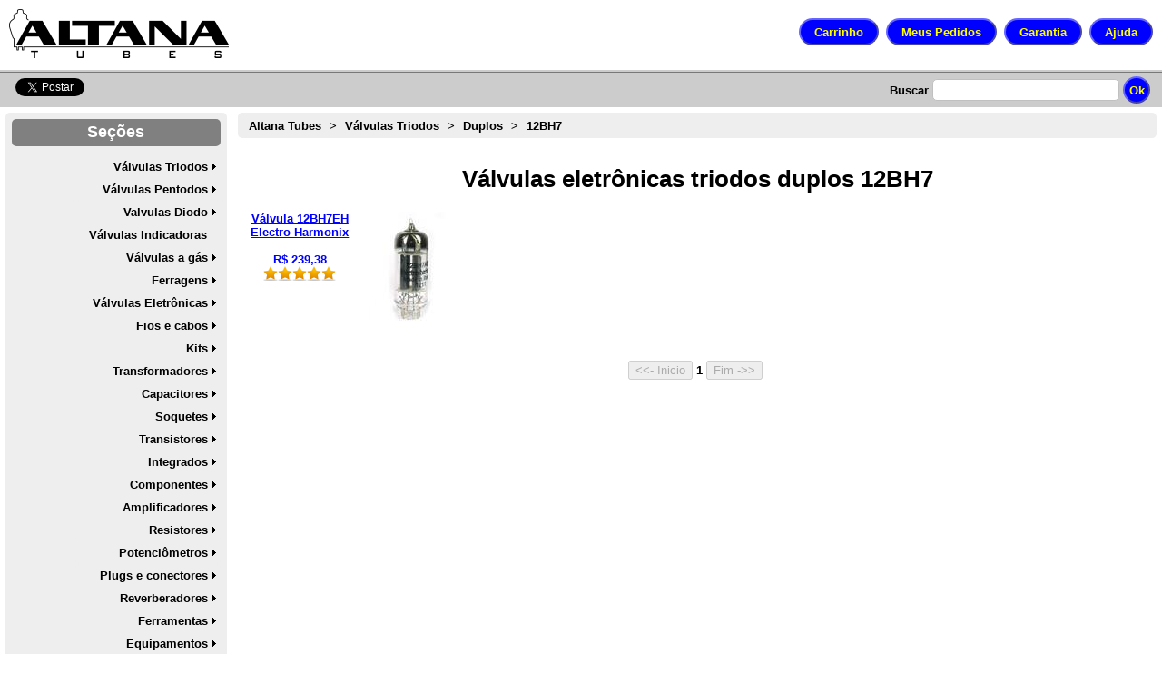

--- FILE ---
content_type: text/html; charset=utf-8
request_url: https://www.altanatubes.com.br/webstore/?c=212&t=Valvulas-eletronicas-triodos-duplos-12BH7
body_size: 25835
content:

<!DOCTYPE html >
<!--PUBLIC "-//W3C//DTD XHTML 1.0 Transitional//EN" "http://www.w3.org/TR/xhtml1/DTD/xhtml1-transitional.dtd">-->
<html xmlns="http://www.w3.org/1999/xhtml" lang="pt-br">
<head prefix="og: http://ogp.me/ns# fb: http://ogp.me/ns/fb# product: http://ogp.me/ns/product#"><title>
	Altana Tubes - Válvulas eletrônicas triodos duplos 12BH7
</title><meta http-equiv="Content-Type" content="text/html; charset=UTF-8" /><meta name="robots" content="index,follow" /><meta name="rating" content="general" /><meta name="application-name" content="GranDo Sistemas Virtual Commerce Control" /><meta name="viewport" content="width=device-width, initial-scale=1" /><link id="FavIcon" rel="shortcut icon" href="favicon.ico" type="image/x-icon" />
    

    <meta name="author" content="baiochi@foxfamilyemail.com" />
    <meta name="author" content="zaia@foxfamilyemail.com" />
    <meta name="author" content="amendola@foxfamilyemail.com" />
    <meta name="author" content="jacobo@foxfamilyemail.com" />
    <meta name="author" content="bagdzius@foxfamilyemail.com" />
    <meta name="author" content="thome@foxfamilyemail.com" />
    <meta name="author" content="skau@foxfamilyemail.com" />
    <meta name="author" content="pizzol@foxfamilyemail.com" />
    <meta name="author" content="katayama@foxfamilyemail.com" />
    <meta name="author" content="sinbo@foxfamilyemail.com" />
    <meta name="author" content="papoti@foxfamilyemail.com" />
    <meta name="author" content="prete@foxfamilyemail.com" />
    <meta name="author" content="rovari@foxfamilyemail.com" />
    <meta name="author" content="chesna@foxfamilyemail.com" />
    <meta name="author" content="miaguchi@foxfamilyemail.com" />
    <meta name="author" content="belintani@foxfamilyemail.com" />
    <meta name="author" content="teng@foxfamilyemail.com" />
    <meta name="author" content="ciolin@foxfamilyemail.com" />
    <meta name="author" content="nascimeno@foxfamilyemail.com" />
    <meta name="author" content="panachi@foxfamilyemail.com" />

    <script type="text/javascript">
        function BuscarPalavra(Chave) {
            if (Chave.trim().length > 0) {
                if (Chave.trim().length > 2) {
                    window.location = '/webstore/?b=' + Chave.trim();
                } else {
                    alert('A chave de busca "' + Chave + '" é muito curta. Digite algo maior')
                };
            };
        };
    </script>
    

<link href="../App_Themes/WebStoreBase/Busca.css" type="text/css" rel="stylesheet" /><link href="../App_Themes/WebStoreBase/CopyRight.css" type="text/css" rel="stylesheet" /><link href="../App_Themes/WebStoreBase/ExtraSection.css" type="text/css" rel="stylesheet" /><link href="../App_Themes/WebStoreBase/Foot.css" type="text/css" rel="stylesheet" /><link href="../App_Themes/WebStoreBase/Login.css" type="text/css" rel="stylesheet" /><link href="../App_Themes/WebStoreBase/logo.css" type="text/css" rel="stylesheet" /><link href="../App_Themes/WebStoreBase/NavegationMenu.css" type="text/css" rel="stylesheet" /><link href="../App_Themes/WebStoreBase/Passos.css" type="text/css" rel="stylesheet" /><link href="../App_Themes/WebStoreBase/PayList.css" type="text/css" rel="stylesheet" /><link href="../App_Themes/WebStoreBase/PIC16F648A.css" type="text/css" rel="stylesheet" /><link href="../App_Themes/WebStoreBase/Products.css" type="text/css" rel="stylesheet" /><link href="../App_Themes/WebStoreBase/ProductThumb.css" type="text/css" rel="stylesheet" /><link href="../App_Themes/WebStoreBase/RawHTML.css" type="text/css" rel="stylesheet" /><link href="../App_Themes/WebStoreBase/RevolvingBanner.css" type="text/css" rel="stylesheet" /><link href="../App_Themes/WebStoreBase/WebStoreChat.css" type="text/css" rel="stylesheet" /><link href="../App_Themes/WebStoreBase/WebStoreParts.css" type="text/css" rel="stylesheet" /><meta property="og:locale" content="pt_BR" /><meta property="og:site_name" content="Altana Tubes" /><meta property="fb:app_id" content="1377562089458232" /><meta name="description" content="Altana Tubes - Válvulas eletrônicas triodos duplos 12BH7" />
<!-- Google tag (gtag.js) -->
<script src="https://www.googletagmanager.com/gtag/js?id=G-D1FGWHRN22" async="async"></script><script type="text/javascript">
    window.dataLayer = window.dataLayer || [];
    function gtag(){dataLayer.push(arguments);}
    gtag('js', new Date());
    gtag('config', 'G-D1FGWHRN22');
</script><meta name="author" content="Altana Tubes" /><meta name="publisher" content="Altana Tubes" /></head>
<body>
    <form method="post" action="./?c=212&amp;t=Valvulas-eletronicas-triodos-duplos-12BH7" onkeypress="javascript:return WebForm_FireDefaultButton(event, 'GlobalContent1_MagiMasterContent_BuscaButton')" id="MasterForm">
<div class="aspNetHidden">
<input type="hidden" name="__EVENTTARGET" id="__EVENTTARGET" value="" />
<input type="hidden" name="__EVENTARGUMENT" id="__EVENTARGUMENT" value="" />
<input type="hidden" name="__VIEWSTATE" id="__VIEWSTATE" value="YW7q/vwXMu4j5l+O703QTZXPrWk+0Hq6DG+4xn4fiMBzvUH8ZiEmKNDBlbNJ0zTv68vFNBIzJJ3y8vuPkRj/KABK4l386sTZbtbt6QAYt7VaurvPslNgXeozSkNzUMjTIj46RvAgrpumE+v2IZxKEpmdhcxKZl29GrvnF72+HtmVtYTog9v+eh2oFd+8jGjQOMtOkAD+9591UYXT5PfR4y3JQloSe54aI9NVOITxZyFRRqty7VQ/EEjhvJqOnpjJC+plGTlfLsns26RwVl86uBLy+rbdZKoQMGpc9GuouKbee1SjKr7//xuc09t3Oo4A/uIpX0JhnIFFdPqclS/XddgvZWVBQSRbhSweMryZ54GgWYm0XFCEBqUU8we9i8haUccCYyvtmD+UZuYvGwBfK1ZmOz/F2/kHRVdDybCH/1wc/1bMaYC7Kf6gt3DokvvSK9vWcwNc4CygTZYK1ukq2cLBH9woQOE7u9EEw4Klw+7K6qAiTwNl1+xwlfrhlYi4dlijrbfVfwIZIl1VdVPD4+zw9czta+9vIzqM/cDzF1bKlIvmY4Tnfuo9ppXcHQ2wWYuJkIDWqR0t7uOxBhELlTFV9VuTHFeHYm1ZucTyG5hR0OM80eXXLLNgqZiRV9+mqHwX3j1VL7XUo2Kk4jHAT//EaZxqnjBOjIXomigsHV4du2Ufn0Je7//dhD4q+4qbGSFJg206ztE1Z8Bb/ILHFzdWItlCoiHQwzDm/NpMvZZtWHbcbMq7y1+J5OuiEGSSuEU0J2F/WGF2V7Zx8wHdSa/5O/7wD9b057Vfdh4gpypi/7XcFFUcQVKtmC2YYYa3YL8mFWOysm+TXucJQoWBVfNFvD1Mu4R/jVaB0ECpq8wxwMo+zHM3+WC/P8Ml3jM08YHQTOmrzQ4xTpRZjpf+2YKHQa7Ra/jWsok9XGbNM1MhogGiToFMoJhoo6S5nPyzOrLgs/nC34xkx4W3QZxnvWQ25V5LbEf1+cDl/2m4HF9Cdnc2q3shFcManFNEnwq5RABZPYRVEShezghb25bB1xzo+wpRHHVLdfzIuRBs9GuYy0b3SvJC+JkBuxylYs12rDtyoxD4hasRgS3Fr6/Y1M4vRIDoMs8ehzY7rf11le8k8XjqXaXGRz8eJ6qGX8w2o9ElLeumoWwJscZym3eZRgJlF44olhWNu1N5EHDHOhH1rxjgcQzB3eW5FAGN2iXuF1/YcYmENyDX3AZsbX+gUw98iBLZjf0L02+P7Zv+NVmFe2vEFmey8rvO5GyD9zL8KCkAVWXNDQJIO3MZ6edETazd3rf5fUCWe0dQtTsFxU+1KGg8f72y5r2FegthXyX7TttmMdjovlrAAfLLKfU4abPUkNlBu7cLiq9FL5yFElJuIk7DvqWeR3s8inhtqRKA/UOW9JZiF2+02ejlEkyWBCgDqPZNwWBeiXDc1HlmpXrxXtlFbCIZiKH5g5nciPorKHHN7vWj0pMGJV0RdxnSxKQft1YFmTzM7avaBAotvg/A8JMeO1RALDLUNBy87d9uVBMZjeuiu+NOk6Ij40kuMCzePPHnD78k5rp3gmjRxS+6zRdR0PIwMWXxDqyJ4PvwdUZba6b422GMGJIUHI5wWv5LpuK5hPB7rfFnoaqllT5mifCe/b7R8UkbDkqRgIWKZabANs4pdYmuVAaZe/WTAQ==" />
</div>

<script type="text/javascript">
//<![CDATA[
var theForm = document.forms['MasterForm'];
if (!theForm) {
    theForm = document.MasterForm;
}
function __doPostBack(eventTarget, eventArgument) {
    if (!theForm.onsubmit || (theForm.onsubmit() != false)) {
        theForm.__EVENTTARGET.value = eventTarget;
        theForm.__EVENTARGUMENT.value = eventArgument;
        theForm.submit();
    }
}
//]]>
</script>


<script src="/WebResource.axd?d=FSwf-9z4YHqJI9_Ftbb7fPGPkXPuCzWldz0U_4B2WIFOJpCUjkBYuYMKqHMo7qR2F3ZznL0jjRn01TWb9LL5mBrBrswC_xkoOEd-0kIojbs1&amp;t=638901428248157332" type="text/javascript"></script>


<script type="text/javascript">
//<![CDATA[
var howOften = 5;//]]>
</script>
<style type="text/css"> /* <![CDATA[ */	#GlobalContent1_MagiMasterContent_Menu1 ul { list-style:none;margin:0;padding:0;width:auto;} #GlobalContent1_MagiMasterContent_Menu1 li > ul {display: none;left:100%; top:0px; z-index:5} #GlobalContent1_MagiMasterContent_Menu1 li {position:relative;} #GlobalContent1_MagiMasterContent_Menu1 li:hover > ul {display:block;position:absolute;}	#GlobalContent1_MagiMasterContent_Menu1 a { text-decoration:none;white-space:nowrap;display:block; }	#GlobalContent1_MagiMasterContent_Menu1 a.popout {background-image:url("/WebResource.axd?d=1ixLNIaHakOZokLPTiE4mJ1q78Ujra9EnMqvrlQfrHNFe94yvgNl-EEPvZYoVfI5aDabuYxeM0Ky8Hf347X9PEBx6leQcouG2dT6NOm3rJyNEpZK0seVXqe7EwuMgNZ-wU2cZJ8ixBNY-zWoTkENgA2&t=638483528976216196");background-repeat:no-repeat;background-position:right center;padding-right:14px; }	/* ]]> */</style>
<script src="/ScriptResource.axd?d=a4ZdPSGN-rGjLswC9ISU4uhOuuyeDfnzNAtVf-8IPc9Pn4SG6WlRBHV0YDeiPQbDOINHuP5Bj5U0rI8ytcndRB3u8ICy03iYP6poL9zjXEZf_6Dwhk5HLEbICDPi9ZkTP4Bwjj0a7DOmrjddbtSGpTaKOglWpWl6gCcPOaTLVRwM7DmkhutQzm8FuI7s-ddD0&amp;t=5c0e0825" type="text/javascript"></script>
<script type="text/javascript">
//<![CDATA[
if (typeof(Sys) === 'undefined') throw new Error('A estrutura do cliente do ASP.NET Ajax falhou ao ser carregada.');
//]]>
</script>

<script src="/ScriptResource.axd?d=z3zVrmfwlw1CKQ6RLYb8iular-x_v9yZUy9MgNhe64F167EZsTtS44n7XAf4DnDQ2ByhvPuA5v6PJWxdLxrv10YznYuLi5NniKmDDc2NUvWdUp4RHMJiY2shNxRlpyLX-_OytmH511SPQTldnX0V5gHhndWXPtSCY9zHlatG1gAne7NO9SIcom2o_k_LbzDX0&amp;t=5c0e0825" type="text/javascript"></script>
<script src="/ScriptResource.axd?d=1znbTdrUwooF5Url5_jC1i6Ve0b45_7vNp9zskridp_amGD6o2AftHOsI9smdjth0Y_ofOaqdljfwEk3mJKXzOq8GNptbL9XejNNKzgH1Ky005-dYJIX5wApveOG2W1KmQPcAYFSKGZhUXv__TktBg2&amp;t=7d5986a" type="text/javascript"></script>
<script src="/ScriptResource.axd?d=WC0DMfZSwu9WZiWrU4yi8_Y_ouSEH9V4HEVuhNDD73rRiYQH-K-QmxA6x_HBsc5GqgH8rlCMd04IE_otsEZJrQBVDnt1afERStbB_vylpXI6AZac0knNeq9xmX680x9u3vXpgrR5S204es819q58EA2&amp;t=7d5986a" type="text/javascript"></script>
<script src="/ScriptResource.axd?d=thCcx0DNYKr80w1luwZctz4qi6qcmAEYjWO-aiSyca3mWQrnAA9mb1Yffexmr0orJEFBt2KIGQpVxUS14QlirGJSAMdZmC8gwrfh36tH1vyWU5QS3K0cNF5gXgaYxfD_0&amp;t=7d5986a" type="text/javascript"></script>
<script src="/ScriptResource.axd?d=_uOI4cujc859PK61LhoVKiw5jPQsMlDPycalZbjQEP0myDSd-B5-slgRUNY3MiZNQJAk34IaJ50qiEQ3ZPM_zJ8UK9T8BQsXtKvpFN2miuaw_o93Z4s_-HdHhI3PVRlJqOKNd-84zgdHFj6Nq2Wh3Q2&amp;t=7d5986a" type="text/javascript"></script>
<script src="/ScriptResource.axd?d=-0KsMZVEPYCHlqWUTpzB_ly4jEPikWRxiZzmu3-ln-mxqfCvyjHUXu1WOaMe_COqWlmqLOVRxvTEC9CvWLGsgUa5rmBc7AZcXJncjhzCMfUnMyhjF21T7vObcgKO63LEVaWKNt_SAN5SweMj4OHAJA2&amp;t=7d5986a" type="text/javascript"></script>
<script src="/ScriptResource.axd?d=kvvQioUByBzSltxqdjQlelR9M7ahSVMR22AMR33U7rMqIKps-lbDfXeso8V_XiSKkfSyM7meF3LUiZfUUyvtEhbKMYQvjPZ1jGdW8euA4wgdiYPJN8B3WhUkLSFsL30n5UnHC9BXFMgVu1C-IwzBDA2&amp;t=7d5986a" type="text/javascript"></script>
<script src="/ScriptResource.axd?d=-R10zsmEuDe1zaibA3duOuTq6KLdH95AiyOxDLdhyZE240nMwbuHOlhXU2mJMH7T-4W6ZlLrGv4Jhwgd7_4xq8VXOpV7J4Ejb7WhPHaVuSs5ZcLGy9Z2G8BEw4rHTZM-tKDvge5JuKpaXWJgqo5-tw2&amp;t=7d5986a" type="text/javascript"></script>
<script src="/ScriptResource.axd?d=aOGvoacMihkz_9p9Sf99COfKC6gcWzuRFCBBvck5-nlBCkQMvbslw9q45e9PFXwMIW-jfpuP1hR3mwDDrw8DESlVzJqLIpvsyIYM4Ggoyb6EfdUEeZfkEyjXvJxUyE1G0&amp;t=7d5986a" type="text/javascript"></script>
<script src="/ScriptResource.axd?d=iAZouqGEpssyT_xe0maJNW3ajCR5B6y5DTfqCqFghsWkmO5MNgPFFlzMdiTbQjONkvq963ejx0f8pH7OfwQ6x9sBQ5qVXUxtlLVvoEFzM207R1OkCVRaiKg8pqTGBMuL0&amp;t=7d5986a" type="text/javascript"></script>
<script src="/ScriptResource.axd?d=LuDURag0Fec761Z8Yy_fdMKQOOo4OQi5V2LXczqPILgQ1eCEuehfZl8sA3hUqPC4rHKMJY5rlseoGkUYO21ihYWpCbZSUuHfNqV5X8mntSMvGSPDumEX7zJCe5pr5VKiWnmwMHwQYHv9WvDB1Elong2&amp;t=7d5986a" type="text/javascript"></script>
<div class="aspNetHidden">

	<input type="hidden" name="__VIEWSTATEGENERATOR" id="__VIEWSTATEGENERATOR" value="5B08CCE9" />
	<input type="hidden" name="__VIEWSTATEENCRYPTED" id="__VIEWSTATEENCRYPTED" value="" />
	<input type="hidden" name="__EVENTVALIDATION" id="__EVENTVALIDATION" value="26JfTwLMG0GfoHpE9fQ91tlPDzECcMpmcxMuvL7hKimdc8SxsT6qQkTDriLWV1jpg18MHx20jha1fm+PvOSWAg9QCPDAxdIXhsy5RqYMHa5c+tru3pmF6UVK8FBYSJNI/gCgU/UIXrz7U8ndvvWWPMlLA53L9MlnoPdkGqzuL8g/hOzn7TR9JheiK9CRJNesnHmrUPCB3tGC59fDSMlpz4yld1EV2BW/Bo/upNHCvyjZ/de1YntXwmXCmkbuyDdB" />
</div><script type="text/javascript">
//<![CDATA[
Sys.WebForms.PageRequestManager._initialize('ctl00$ctl00$ctl00$VccScriptManeger', 'MasterForm', [], [], [], 90, 'ctl00$ctl00$ctl00');
//]]>
</script>

    
    <div id="logo">
        <a id="GlobalContent1_Logotipo" title="Você está na loja virtual Altana Tubes Clique aqui para voltar a pagina inicial" href="./" style="display:inline-block;border-style:None;"><img id="GlobalContent1_LogoImage" src="../App_Controls/WebLogo.ashx" alt="Você está na loja virtual Altana Tubes Clique aqui para voltar a pagina inicial" /></a>
        <div id="Navegation">
            <input type="button" value="Carrinho" onclick="javascript: window.location = '/webstore/ShoppingCart/ShoppingCart.aspx'" class="NavButton" />&nbsp;
            <input type="button" value="Meus Pedidos" onclick="javascript: window.location = '/webstore/MyOrders/MyOrders.aspx'" class="NavButton" />&nbsp;
            <input type="button" value="Garantia" onclick="javascript: window.location = '/webstore/ExtraLinks/Garantia.aspx'" class="NavButton" />&nbsp;
            <input type="button" value="Ajuda" onclick="javascript: window.location = '/webstore/Contact/Contact.aspx'" class="NavButton" />
        </div>
    </div>
    
    <input id="res" name="res" value="" type="hidden" />
    
        <!-- Facebook Stuff -->
        <div id="fb-root"></div>
<script>(function (d, s, id) {
    var js, fjs = d.getElementsByTagName(s)[0];
    if (d.getElementById(id)) return;
    js = d.createElement(s); js.id = id;
    js.src = "//connect.facebook.net/pt_BR/sdk.js#xfbml=1&appId=256377251201327&version=v2.0";
    fjs.parentNode.insertBefore(js, fjs);
}(document, 'script', 'facebook-jssdk'));</script>
        <!-- Facebook Stuff -->
    
    <div id="busca">
        <div id="GlobalContent1_MagiMasterContent_Badges" class="Badges">
            
            <div id="GlobalContent1_MagiMasterContent_FaceBookDiv" class="fb-share-button" data-send="false" data-layout="button_count" data-width="45" data-show-faces="true" data-href="https://www.altanatubes.com.br/webstore/default.aspx?c=212&amp;t=valvulas-eletronicas-triodos-duplos-12bh7">
            </div>
            <div id="GlobalContent1_MagiMasterContent_TweeterDiv" class="Tweeter">
                <a href="https://twitter.com/share" id="GlobalContent1_MagiMasterContent_TweeterLink" class="twitter-share-button" data-lang="pt" data-count="none" data-url="https://www.altanatubes.com.br/?c=212&amp;t=valvulas-eletronicas-triodos-duplos-12bh7" data-text="Encontrei na Altana Tubes">Tweet</a>
            </div>
        </div>
        <div class="buscaControl">
            <label>
                Buscar</label>
            <input name="ctl00$ctl00$ctl00$GlobalContent1$MagiMasterContent$BuscaTextBox" type="text" id="GlobalContent1_MagiMasterContent_BuscaTextBox" title="Digite o que você procura" />
            <input type="button" name="ctl00$ctl00$ctl00$GlobalContent1$MagiMasterContent$BuscaButton" value="Ok" onclick="BuscarPalavra(GlobalContent1_MagiMasterContent_BuscaTextBox.value);return false;__doPostBack(&#39;ctl00$ctl00$ctl00$GlobalContent1$MagiMasterContent$BuscaButton&#39;,&#39;&#39;)" id="GlobalContent1_MagiMasterContent_BuscaButton" class="ok" />
        </div>
    </div>
    <div id="Menu">
        <div class="titulo">
            Seções
        </div>
        <div class="InnerMenu">
            
            <div id="GlobalContent1_MagiMasterContent_Menu1" class="NavMenu" SkipLinkText="" MaximumDynamicDisplayLevels="10">
	<ul class="level1">
		<li><a href="/webstore/?c=20&amp;t=Valvulas-Triodos" title="Válvulas Triodos" class="popout level1">Válvulas Triodos</a><ul class="level2">
			<li><a href="/webstore/?c=85&amp;t=Valvulas-Triodo-Simples-pre-amplificadoras" title="Válvulas Triodo Simples pré-amplificadoras" class="level2">Simples</a></li><li><a href="/webstore/?c=170&amp;t=Valvulas-triodos-duplos-e-geminados" title="Válvulas triodos duplos e geminados" class="popout level2">Duplos</a><ul class="level3">
				<li><a href="/webstore/?c=171&amp;t=Valvulas-triodos-duplos-ECC81-12AT7-e-equivalentes" title="Válvulas triodos duplos ECC81 12AT7 e equivalentes" class="level3">ECC81/12AT7</a></li><li><a href="/webstore/?c=172&amp;t=Valvulas-triodos-duplos-ECC82-12AU7-e-equivalentes" title="Válvulas triodos duplos ECC82 12AU7 e equivalentes" class="level3">ECC82/12AU7</a></li><li><a href="/webstore/?c=93&amp;t=Valvulas-triodos-duplos-ECC83-12AX7-e-equivalentes" title="Válvulas triodos duplos ECC83 12AX7 e equivalentes" class="level3">ECC83/12AX7</a></li><li><a href="/webstore/?c=174&amp;t=Valvulas-triodos-duplos-ECC88-6DJ8-e-equivalentes" title="Válvulas triodos duplos ECC88 6DJ8 e equivalentes" class="level3">ECC88/6DJ8</a></li><li><a href="/webstore/?c=173&amp;t=Valvulas-triodos-duplos-6BQ7-6BZ7-e-equivalentes" title="Válvulas triodos duplos 6BQ7 6BZ7 e equivalentes" class="level3">6BQ7/6BZ7</a></li><li><a href="/webstore/?c=175&amp;t=Valvulas-triodos-duplos-6SN7-12SN7-e-equivalentes" title="Válvulas triodos duplos 6SN7 12SN7 e equivalentes" class="level3">6SN7/12SN7</a></li><li><a href="/webstore/?c=211&amp;t=Valvulas-eletronicas-triodos-duplos-6SL7-12SL7-e-equivalentes" title="Válvulas eletrônicas triodos duplos 6SL7 12SL7 e equivalentes" class="level3">6SL7/12SL7</a></li><li><a href="/webstore/?c=212&amp;t=Valvulas-eletronicas-triodos-duplos-12BH7" title="Válvulas eletrônicas triodos duplos 12BH7" class="level3">12BH7</a></li><li><a href="/webstore/?c=218&amp;t=Valvulas-triodos-duplos-e-geminados-para-soquete-miniatura-de-nove-pinos" title="Válvulas triodos duplos e geminados para soquete miniatura de nove pinos" class="level3">Miniatura</a></li><li><a href="/webstore/?c=219&amp;t=Valvulas-triodos-duplos-e-geminados-para-soquete-subminiatura-de-sete-pinos" title="Válvulas triodos duplos e geminados para soquete subminiatura de sete pinos" class="level3">Subminiatura</a></li><li><a href="/webstore/?c=220&amp;t=Valvulas-Triodos-duplos-e-geminados-para-soquete-octal-de-oito-pinos" title="Válvulas Triodos duplos e geminados para soquete octal de oito pinos" class="level3">Octal</a></li><li><a href="/webstore/?c=221&amp;t=Valvulas-triodos-duplos-e-triplos-para-soquete-compactron-de-doze-pinos" title="Válvulas triodos duplos e triplos para soquete compactron de doze pinos" class="level3">Compactron</a></li><li><a href="/webstore/?c=86&amp;t=Valvulas-triodos-duplos-e-geminados-para-soquete-loctal-de-oito-pinos" title="Válvulas triodos duplos e geminados para soquete loctal de oito pinos" class="level3">Loctal</a></li><li><a href="/webstore/?c=222&amp;t=Valvulas-triodos-duplos-e-geminados-para-soquete-rimlock-de-oito-pinos" title="Válvulas triodos duplos e geminados para soquete rimlock de oito pinos" class="level3">Rimlock</a></li>
			</ul></li><li><a href="/webstore/?c=87&amp;t=Valvulas-Triodo-com-Diodos-Conjugados" title="Válvulas Triodo com Diodos Conjugados" class="level2">Com Diodos</a></li><li><a href="/webstore/?c=163&amp;t=Valvulas-triodos-de-potencia" title="Válvulas triodos de potência" class="popout level2">De Potência</a><ul class="level3">
				<li><a href="/webstore/?c=94&amp;t=Valvulas-Triodo-de-Potencia-para-audio" title="Válvulas Triodo de Potência para áudio" class="level3">Áudio</a></li><li><a href="/webstore/?c=253&amp;t=Valvulas-eletronicas-triodos-de-potencia-811A-e-812A" title="Válvulas eletrônicas triodos de potência 811A e 812A" class="level3">811A e 812A</a></li><li><a href="/webstore/?c=168&amp;t=Valvulas-triodo-para-reguladores-de-passagem-e-shunt" title="Válvulas triodo para reguladores de passagem e shunt" class="level3">Reguladores</a></li><li><a href="/webstore/?c=167&amp;t=Valvulas-triodos-de-potencia-para-transmissao" title="Válvulas triodos de potência para transmissão" class="popout level3">Transmissão</a><ul class="level4">
					<li><a href="/webstore/?c=166&amp;t=Valulas-triodos-de-transmissao-de-Baixa-potencia" title="Válulas triodos de transmissão de Baixa potência" class="level4">Baixa potência</a></li><li><a href="/webstore/?c=133&amp;t=Valvulas-Triodo-de-Media-Potencia" title="Válvulas Triodo de Média Potência" class="level4">Média potência</a></li><li><a href="/webstore/?c=45&amp;t=Valvulas-triodo-de-transmissao-de-alta-potencia" title="Válvulas triodo de transmissão de alta potência" class="level4">Alta potência</a></li>
				</ul></li>
			</ul></li>
		</ul></li><li><a href="/webstore/?c=21&amp;t=Valulas-Pentodos-e-Tetrodos" title="Válulas Pentodos e Tetrodos" class="popout level1">Válvulas Pentodos</a><ul class="level2">
			<li><a href="/webstore/?c=154&amp;t=Valvulas-pentodos-e-tetrodos-de-potencia" title="Válvulas pentodos e tetrodos de potência" class="popout level2">De Potência</a><ul class="level3">
				<li><a href="/webstore/?c=155&amp;t=Valvulas-Pentodos-de-potencia-para-audio" title="Valvulas Pentodos de potência para áudio" class="popout level3">Áudio</a><ul class="level4">
					<li><a href="/webstore/?c=158&amp;t=Valvulas-Eletronicas-de-potencia-6L6-historico-caracteristicas-e-equivalentes" title="Válvulas Eletrônicas de potência 6L6, histórico, características e equivalentes" class="level4">6L6</a></li><li><a href="/webstore/?c=196&amp;t=Valvulas-pentodos-de-saida-6V6-e-6V6GT" title="Válvulas pentodos de saída 6V6 e 6V6GT" class="level4">6V6</a></li><li><a href="/webstore/?c=157&amp;t=Valvulas-pentodos-de-potencia-EL34-e-equivalentes" title="Válvulas pentodos de potência EL34 e equivalentes" class="level4">EL34</a></li><li><a href="/webstore/?c=159&amp;t=Valvulas-pentodo-de-potencia-EL84-e-equivalentes" title="Válvulas pentodo de potência EL84 e equivalentes" class="level4">EL84</a></li><li><a href="/webstore/?c=195&amp;t=Valvulas-pentodos-de-saida-6AQ5-para-radios-valvulados" title="Válvulas pentodos de saída 6AQ5 para rádios valvulados" class="level4">EL90/6AQ5</a></li><li><a href="/webstore/?c=169&amp;t=Valvulas-petodo-de-potencia-KT77-KT88-6550-KT90" title="Válvulas petodo de potência KT77 KT88 6550 KT90" class="level4">Série KT</a></li><li><a href="/webstore/?c=202&amp;t=Valvulas-eletronicas-pentodo-de-saida-de-som-para-radios-valvulados-rabo-quente" title="Válvulas eletrônicas pentodo de saída de som para rádios valvulados rabo quente" class="popout level4">Rabo Quente</a><ul class="level5">
						<li><a href="/webstore/?c=203&amp;t=Valvulas-eletronicas-25L6GT-e-equivalentes" title="Válvulas eletrônicas 25L6GT e equivalentes" class="level5">25L6</a></li><li><a href="/webstore/?c=194&amp;t=Valvulas-pentodos-de-saida-para-radios-valvulados-rabo-quente" title="Válvulas pentodos de saída para rádios valvulados rabo-quente" class="level5">Outras</a></li>
					</ul></li><li><a href="/webstore/?c=88&amp;t=Outros-Pentodo-e-Tetrodo-de-Potencia-para-saida-de-som" title="Outros Pentodo e Tetrodo de Potência para saída de som" class="level4">Outros</a></li><li><a href="/webstore/?c=273&amp;t=Valvulas-pentodo-de-potencia-para-audio-com-base-octal" title="Válvulas pentodo de potência para áudio com base octal" class="level4">Octal</a></li><li><a href="/webstore/?c=274&amp;t=Valvulas-pentodo-de-potencia-para-audio-com-base-miniatura-de-nove-pinos" title="Válvulas pentodo de potência para áudio com base miniatura de nove pinos" class="level4">Miniatura</a></li><li><a href="/webstore/?c=275&amp;t=Valvulas-pentodo-de-saida-de-audio-com-base-subminiatura-de-sete-pinos" title="Válvulas pentodo de saída de áudio com base subminiatura de sete pinos" class="level4">Subminiatura</a></li>
				</ul></li><li><a href="/webstore/?c=156&amp;t=Valvulas-Pentodos-de-potencia-para-Transmissao" title="Valvulas Pentodos de potência para Transmissão" class="popout level3">Transmissão</a><ul class="level4">
					<li><a href="/webstore/?c=223&amp;t=Valvulas-pentodos-para-transmissao-de-radiofrequencia-em-regime-de-baixa-potencia" title="Válvulas pentodos para transmissão de radiofrequência em regime de baixa potência" class="popout level4">Baixa Potência</a><ul class="level5">
						<li><a href="/webstore/?c=224&amp;t=Valvulas-petodos-6DQ6A-e-6DQ6B-para-transmissao-de-baixa-potencia-e-equipamentos-medicos" title="Válvulas petodos 6DQ6A e 6DQ6B para transmissão de baixa potência e equipamentos médicos" class="level5">6QD6B</a></li><li><a href="/webstore/?c=225&amp;t=Valvulas-petodos-para-transmissao-de-radiofrequencia-para-soquete-miniatura-de-nove-pinos" title="Válvulas petodos para transmissão de radiofrequência para soquete miniatura de nove pinos" class="level5">Miniatura</a></li><li><a href="/webstore/?c=226&amp;t=Valvulas-petodos-para-transmissao-de-radiofrequencia-para-soquete-octal-de-oito-pinos" title="Válvulas petodos para transmissão de radiofrequência para soquete octal de oito pinos" class="level5">Octal</a></li><li><a href="/webstore/?c=227&amp;t=Valvulas-petodos-de-transmissao-de-radiofrequencia-para-soquete-magnoval-de-nove-pinos" title="Válvulas petodos de transmissão de radiofrequência para soquete magnoval de nove pinos" class="level5">Magnoval</a></li><li><a href="/webstore/?c=197&amp;t=Valvulas-pentodos-de-baixa-potencia-para-transmissores-com-soquete-compactron-de-12-pinos" title="Válvulas pentodos de baixa potência para transmissores com soquete compactron de 12 pinos" class="level5">Compactron</a></li>
					</ul></li><li><a href="/webstore/?c=228&amp;t=Valvulas-pentodos-de-media-potencia-para-transmissores" title="Válvulas pentodos de média potência para transmissores" class="popout level4">Média potência</a><ul class="level5">
						<li><a href="/webstore/?c=229&amp;t=Valvulas-pentodo-6146B-6146W-e-6416A-para-transmissores-e-equipamentos-medicos" title="Válvulas pentodo 6146B 6146W e 6416A para transmissores e equipamentos médicos" class="level5">6146B</a></li><li><a href="/webstore/?c=231&amp;t=Valvulas-petodos-807-e-equivalentes-para-transmissores-de-media-potencia" title="Válvulas petodos 807 e equivalentes para transmissores de média potência" class="level5">807</a></li><li><a href="/webstore/?c=230&amp;t=Valvulas-petodos-para-transmissores-para-soquete-octal-de-oito-pinos" title="Válvulas petodos para transmissores para soquete octal de oito pinos" class="level5">Octal</a></li><li><a href="/webstore/?c=232&amp;t=Valvulas-petodos-para-transmissores-para-soquete-magnoval-de-nove-pinos" title="Válvulas petodos para transmissores para soquete magnoval de nove pinos" class="level5">Magnoval</a></li><li><a href="/webstore/?c=198&amp;t=Valvulas-pentodos-de-media-potencia-para-transmissores-com-soquete-compactron-de-doze-pinos" title="Válvulas pentodos de média potência para transmissores com soquete compactron de doze pinos" class="level5">Compactron</a></li>
					</ul></li><li><a href="/webstore/?c=161&amp;t=Valvulas-pentodo-de-alta-potencia-com-involucro-de-vidro" title="Válvulas pentodo de alta potência com invólucro de vidro" class="level4">Alta Potência</a></li><li><a href="/webstore/?c=162&amp;t=Valvulas-pentodo-de-transmissao-com-involucro-ceramico" title="Válvulas pentodo de transmissão com invólucro cerâmico" class="level4">Cerâmicas</a></li>
				</ul></li>
			</ul></li><li><a href="/webstore/?c=89&amp;t=Valvulas-Pentodo-Com-Diodos-Conjugados" title="Válvulas Pentodo Com Diodos Conjugados" class="level2">Com Diodos</a></li><li><a href="/webstore/?c=176&amp;t=Valvulas-pentodo-com-triodos-conjugados" title="Válvulas pentodo com triodos conjugados" class="popout level2">Com Triodos</a><ul class="level3">
				<li><a href="/webstore/?c=177&amp;t=Valvulas-pentodo-de-potencia-com-triodo-pre-amplificador" title="Válvulas pentodo de potência com triodo pré amplificador" class="popout level3">Potência</a><ul class="level4">
					<li><a href="/webstore/?c=179&amp;t=Valvulas-ECL80-pentodo-de-potencia-com-triodo-pre-amplificador" title="Válvulas ECL80 pentodo de potência com triodo pré amplificador" class="level4">ECL80</a></li><li><a href="/webstore/?c=160&amp;t=Valvulas-pentodo-triodo-ECL82-PCL82-UCL82-XCL82-LCL82-e-equivalentes-historico-e-caracteristicas" title="Válvulas pentodo-triodo ECL82 PCL82 UCL82 XCL82 LCL82 e equivalentes, histórico e características" class="level4">ECL82</a></li><li><a href="/webstore/?c=180&amp;t=Valvulas-pentodos-de-potencia-com-triodos-ECL83-e-equivalentes" title="Válvulas pentodos de potência com triodos ECL83 e equivalentes" class="level4">ECL83</a></li><li><a href="/webstore/?c=181&amp;t=Valvulas-pentodo-triodo-ECL84-PCL84-XCL84-e-equivalentes" title="Válvulas pentodo-triodo ECL84 PCL84 XCL84 e equivalentes" class="level4">ECL84</a></li><li><a href="/webstore/?c=182&amp;t=Valvulas-pentodo-triodo-ECL85-PCL85-XCL85-ECL805-e-equivalentes" title="Válvulas pentodo-triodo ECL85 PCL85 XCL85 ECL805 e equivalentes" class="level4">ECL85</a></li><li><a href="/webstore/?c=183&amp;t=Valvulas-pentodo-triodo-ECL86-PCL86-e-equivalentes" title="Válvulas pentodo-triodo ECL86 PCL86 e equivalentes" class="level4">ECL86</a></li>
				</ul></li><li><a href="/webstore/?c=178&amp;t=Valvulas-pentodo-de-sinal-com-triodo-pre-amplificador-ou-oscilador" title="Válvulas pentodo de sinal com triodo pré amplificador ou oscilador" class="level3">Pré-amp</a></li><li><a href="/webstore/?c=90&amp;t=Valvulas-Pentodo-Com-Triodos-Conjugados-diversas" title="Válvulas Pentodo Com Triodos Conjugados diversas" class="level3">Outros</a></li>
			</ul></li><li><a href="/webstore/?c=92&amp;t=Multiplos" title="Multiplos" class="level2">Multiplos</a></li><li><a href="/webstore/?c=214&amp;t=Valvulas-pentodo-amplificadoras-de-audio-e-de-radio-frequencia" title="Válvulas pentodo amplificadoras de áudio e de rádio-frequência" class="popout level2">Amplificadoras</a><ul class="level3">
				<li><a href="/webstore/?c=215&amp;t=Valvulas-eletronicas-amplificadoras-de-audio-EF86-e-PF86" title="Válvulas eletrônicas amplificadoras de áudio EF86 e PF86" class="level3">EF86</a></li><li><a href="/webstore/?c=216&amp;t=Valvulas-pentodo-amplificadoras-de-radio-frequencia-12BY7A" title="Válvulas pentodo amplificadoras de rádio-frequência 12BY7A" class="level3">12BY7A</a></li><li><a href="/webstore/?c=217&amp;t=Valvulas-pentodo-amplificadoras-de-corte-remoto-EF183-e-de-corte-agudo-EF184" title="Válvulas pentodo amplificadoras de corte remoto EF183 e de corte agudo EF184" class="level3">EF183 e EF184</a></li><li><a href="/webstore/?c=234&amp;t=Valvulas-eletronicas-amplificadoras-de-radio-frequencia-EF93-6BA6-HF93-e-12BA6" title="Válvulas eletrônicas amplificadoras de rádio frequência EF93 6BA6 HF93 e 12BA6" class="level3">EF93 e HF93</a></li><li><a href="/webstore/?c=233&amp;t=Valvulas-eletronicas-amplificadoras-EF94-6AU6-HF94-e-12AU6" title="Válvulas eletrônicas amplificadoras EF94 6AU6 HF94 e 12AU6" class="level3">EF94 e HF94</a></li><li><a href="/webstore/?c=91&amp;t=Valvulas-Pentodo-Pre-amplificadores-de-audio-e-radio-frequencia" title="Válvulas Pentodo Pré amplificadores de áudio e rádio-frequência" class="level3">Pré amp. e RF</a></li><li><a href="/webstore/?c=238&amp;t=Valvulas-eletronicas-pentodo-amplificadoras-com-base-subminiatura-de-sete-pinos" title="Válvulas eletrônicas pentodo amplificadoras com base subminiatura de sete pinos" class="level3">Subminiatura</a></li><li><a href="/webstore/?c=236&amp;t=Valvulas-eletronicas-pentodo-amplificadoras-com-base-octal-de-8-pinos" title="Válvulas eletrônicas pentodo amplificadoras com base octal de 8 pinos" class="level3">Octal</a></li><li><a href="/webstore/?c=237&amp;t=Valvulas-eletronicas-pentodo-amplificadoras-com-base-rimlock-de-8-pinos" title="Válvulas eletrônicas pentodo amplificadoras com base rimlock de 8 pinos" class="level3">RimLock</a></li><li><a href="/webstore/?c=235&amp;t=Valvulas-eletronicas-pentodo-amplificadoras-com-base-UX5-e-UX6" title="Válvulas eletrônicas pentodo amplificadoras com base UX5 e UX6" class="level3">UX5 e UX6</a></li>
			</ul></li>
		</ul></li><li><a href="/webstore/?c=19&amp;t=Valvulas-Diodo" title="Valvulas Diodo" class="popout level1">Valvulas Diodo</a><ul class="level2">
			<li><a href="/webstore/?c=204&amp;t=Valvulas-diodo-retificadoras" title="Válvulas diodo retificadoras" class="popout level2">Retificadores</a><ul class="level3">
				<li><a href="/webstore/?c=205&amp;t=Valvulas-diodo-retificadoras-de-onda-completa" title="Válvulas diodo retificadoras de onda completa" class="popout level3">Onda completa</a><ul class="level4">
					<li><a href="/webstore/?c=209&amp;t=Valvula-diodo-5U4-retificador-de-onda-completa" title="Válvula diodo 5U4 retificador de onda completa" class="level4">5U4</a></li><li><a href="/webstore/?c=208&amp;t=Valvulas-diodo-5Y3-retificadores-de-onda-completa" title="Válvulas diodo 5Y3 retificadores de onda completa" class="level4">5Y3</a></li><li><a href="/webstore/?c=210&amp;t=Valvulas-diodo-GZ34-retificadora-de-onda-completa" title="Válvulas diodo GZ34 retificadora de onda completa" class="level4">GZ34</a></li><li><a href="/webstore/?c=82&amp;t=Valvulas-Diodo-Retificadores-de-Onda-Completa" title="Valvulas Diodo Retificadores de Onda Completa" class="level4">Onda complera</a></li>
				</ul></li><li><a href="/webstore/?c=206&amp;t=Valvulas-diodo-retificadoras-de-meia-onda" title="Válvulas diodo retificadoras de meia onda" class="popout level3">Meia onda</a><ul class="level4">
					<li><a href="/webstore/?c=266&amp;t=Valvulas-Diodo-Retificadores-de-Meia-Onda-com-base-miniatura-de-9-pinos" title="Válvulas Diodo Retificadores de Meia Onda com base miniatura de 9 pinos" class="level4">Miniatura</a></li><li><a href="/webstore/?c=268&amp;t=Valvulas-Diodo-Retificadores-de-Meia-Onda-com-base-Subminiatura-de-7-pinos" title="Válvulas Diodo Retificadores de Meia Onda com base Subminiatura de 7 pinos" class="level4">Subminiatura</a></li><li><a href="/webstore/?c=264&amp;t=Valvulas-diodo-retificadores-de-meia-onda-com-base-octal" title="Válvulas diodo retificadores de meia onda com base octal" class="level4">Octal</a></li><li><a href="/webstore/?c=270&amp;t=Valvulas-Diodo-Retificadores-de-Meia-Onda-com-base-Loctal-de-8-pinos" title="Válvulas Diodo Retificadores de Meia Onda com base Loctal de 8 pinos" class="level4">Locktal</a></li><li><a href="/webstore/?c=265&amp;t=Valvulas-diodo-retificadores-de-meia-onda-com-base-Rimlock" title="Válvulas diodo retificadores de meia onda com base Rimlock" class="level4">Rimlock</a></li><li><a href="/webstore/?c=267&amp;t=Valvulas-Diodo-Retificadores-de-Meia-Onda-com-base-Magnoval-de-9-pinos" title="Válvulas Diodo Retificadores de Meia Onda com base Magnoval de 9 pinos" class="level4">Magnoval</a></li><li><a href="/webstore/?c=269&amp;t=Valvulas-Diodo-Retificadores-de-Meia-Onda-com-base-Compactron-de-12-pinos" title="Válvulas Diodo Retificadores de Meia Onda com base Compactron de 12 pinos" class="level4">Compactron</a></li><li><a href="/webstore/?c=81&amp;t=Valvulas-Diodo-Retificadores-de-Meia-Onda" title="Válvulas Diodo Retificadores de Meia Onda" class="level4">Meia onda</a></li>
				</ul></li><li><a href="/webstore/?c=137&amp;t=Valvulas-Diodo-Retificadores-a-Vapor-de-Mercurio" title="Válvulas Diodo Retificadores a Vapor de Mercúrio" class="level3">Mercúrio</a></li>
			</ul></li><li><a href="/webstore/?c=207&amp;t=Valvulas-diodo-detectoras-de-radio-frequencia" title="Válvulas diodo detectoras de rádio frequência" class="popout level2">Detectores</a><ul class="level3">
				<li><a href="/webstore/?c=84&amp;t=Valvulas-diodo-duplos-detectores-de-radio-frequencia" title="Válvulas diodo duplos detectores de rádio frequência" class="level3">Duplos</a></li><li><a href="/webstore/?c=83&amp;t=Valvulas-Diodo-Detectores-de-meia-onda" title="Válvulas Diodo Detectores de meia onda" class="level3">Meia onda</a></li>
			</ul></li>
		</ul></li><li><a href="/webstore/?c=23&amp;t=Valvulas-Indicadoras-de-Sintonia-Tipo-Olho-Magico" title="Válvulas Indicadoras de Sintonia Tipo Olho Mágico" class="level1">Válvulas Indicadoras</a></li><li><a href="/webstore/?c=25&amp;t=Valvulas-eletronicas-preenchidas-com-gases-rarefeitos" title="Válvulas eletrônicas preenchidas com gases rarefeitos" class="popout level1">Válvulas a gás</a><ul class="level2">
			<li><a href="/webstore/?c=134&amp;t=Indicadores-Nixies-Tubes-de-Neon" title="Indicadores Nixies Tubes de Neon" class="level2">Nixies</a></li><li><a href="/webstore/?c=135&amp;t=Valvulas-Reguladores-a-gas-rarefeito" title="Válvulas Reguladores a gás rarefeito" class="level2">Reguladores</a></li><li><a href="/webstore/?c=189&amp;t=Valvulas-tiratron-thyratron" title="Válvulas tiratron (thyratron)" class="popout level2">Tiratrons</a><ul class="level3">
				<li><a href="/webstore/?c=190&amp;t=Valulas-Tiratron-a-vapor-de-mercurio-thyratron" title="Válulas Tiratron a vapor de mercúrio (thyratron)" class="level3">Mercúrio</a></li><li><a href="/webstore/?c=191&amp;t=Valulas-Tiratron-a-gas-neon-thyratron" title="Válulas Tiratron a gás neon (thyratron)" class="level3">Neon</a></li><li><a href="/webstore/?c=192&amp;t=Valulas-Tiratron-a-gas-argonio-thyratron" title="Válulas Tiratron a gás argônio (thyratron)" class="level3">Argônio</a></li><li><a href="/webstore/?c=272&amp;t=Valvulas-tiratron-preenchidas-com-gas-xenonio" title="Válvulas tiratron preenchidas com gás xenônio" class="level3">Xenônio</a></li><li><a href="/webstore/?c=193&amp;t=Valulas-Tiratron-a-gas-hidrogenio-thyratron" title="Válulas Tiratron a gás hidrogênio (thyratron)" class="level3">Hidrogênio</a></li><li><a href="/webstore/?c=136&amp;t=Valvulas-Tiratrons-com-gases-rarefeitos-thyratrons" title="Válvulas Tiratrons com gases rarefeitos (thyratrons)" class="level3">Gás rarefeito</a></li>
			</ul></li>
		</ul></li><li><a href="/webstore/?c=314&amp;t=Parafusos-dissipadores-e-ferragens-para-eletronicos" title="Parafusos, dissipadores e ferragens para eletrônicos" class="popout level1">Ferragens</a><ul class="level2">
			<li><a href="/webstore/?c=315&amp;t=Parafusos-em-aco" title="Parafusos em aço" class="popout level2">Parafusos</a><ul class="level3">
				<li><a href="/webstore/?c=317&amp;t=Parafusos-com-rosca-padrao-em-polegadas" title="Parafusos com rosca padrão em polegadas" class="level3">Polegada</a></li><li><a href="/webstore/?c=318&amp;t=Parafusos-com-rosca-padrao-em-milimetros" title="Parafusos com rosca padrão em milímetros" class="level3">Milímetros</a></li>
			</ul></li><li><a href="/webstore/?c=316&amp;t=Porcas-arruelas-e-espacadores-em-aco" title="Porcas, arruelas e espaçadores em aço" class="level2">Porcas</a></li><li><a href="/webstore/?c=322&amp;t=Dissipadores-de-calor-em-aluminio" title="Dissipadores de calor em alumínio" class="level2">Dissipadores</a></li>
		</ul></li><li><a href="/webstore/?c=2&amp;t=Valvulas-Eletronicas-Termoionicas" title="Válvulas Eletrônicas Termoiônicas" class="popout level1">Válvulas Eletrônicas</a><ul class="level2">
			<li><a href="/webstore/?c=22&amp;t=Valvulas-Hexodos-Heptodos-e-Conversoras-Pentagrade" title="Válvulas Hexodos Heptodos e Conversoras Pentagrade" class="level2">Hex. e Hept.</a></li><li><a href="/webstore/?c=68&amp;t=Valvulas-Ballast-de-Carga-Variavel" title="Válvulas Ballast de Carga Variável" class="level2">Ballast</a></li><li><a href="/webstore/?c=71&amp;t=Especiais" title="Especiais" class="level2">Especiais</a></li><li><a href="/webstore/?c=24&amp;t=Valvulas-Foto-Sensiveis-e-Foto-Multiplicadoras" title="Válvulas Foto Sensíveis e Foto Multiplicadoras" class="level2">Foto Sensíveis</a></li><li><a href="/webstore/?c=14&amp;t=Valvulas-Diversas" title="Válvulas Diversas" class="level2">Diversas</a></li>
		</ul></li><li><a href="/webstore/?c=319&amp;t=Fios-esmaltados-encapados-cabos-de-forca-e-de-audio" title="Fios esmaltados, encapados, cabos de força e de áudio." class="popout level1">Fios e cabos</a><ul class="level2">
			<li><a href="/webstore/?c=320&amp;t=Fios-de-cobre-esmaltados-para-bobinas-transformadores-e-indutores" title="Fios de cobre esmaltados para bobinas, transformadores e indutores" class="popout level2">Fios esmaltados</a><ul class="level3">
				<li><a href="/webstore/?c=326&amp;t=Fios-esmaltados-em-carreteis-com-100g" title="Fios esmaltados em carreteis com 100g" class="level3">100g</a></li><li><a href="/webstore/?c=327&amp;t=Fios-esmaltados-em-carreteis-com-250g" title="Fios esmaltados em carreteis com 250g" class="level3">250g</a></li><li><a href="/webstore/?c=328&amp;t=Fios-esmaltados-em-carreteis-com-500g" title="Fios esmaltados em carreteis com 500g" class="level3">500g</a></li>
			</ul></li><li><a href="/webstore/?c=54&amp;t=Fios-encapados-singelos-e-multiplos" title="Fios encapados singelos e multiplos" class="level2">Fios encapados</a></li><li><a href="/webstore/?c=321&amp;t=Cabos-para-conexao-de-audio-e-video" title="Cabos para conexão de áudio e vídeo" class="level2">Cabos</a></li>
		</ul></li><li><a href="/webstore/?c=13&amp;t=Kits-para-montar" title="Kits para montar" class="popout level1">Kits</a><ul class="level2">
			<li><a href="/webstore/?c=80&amp;t=Kits-Transistorizados" title="Kits Transistorizados" class="level2">Transistorizados</a></li><li><a href="/webstore/?c=79&amp;t=Kits-Valvulados" title="Kits Valvulados" class="level2">Valvulados</a></li>
		</ul></li><li><a href="/webstore/?c=4&amp;t=Transformadores" title="Transformadores" class="popout level1">Transformadores</a><ul class="level2">
			<li><a href="/webstore/?c=244&amp;t=Transformadores-e-indutores-Smithers-Audio" title="Transformadores e indutores Smithers Áudio" class="level2">Smithers</a></li><li><a href="/webstore/?c=67&amp;t=Indutores-tipo-Choques" title="Indutores tipo Choques" class="level2">Choques</a></li><li><a href="/webstore/?c=30&amp;t=Transformadores-de-Forca" title="Transformadores de Força" class="level2">Força</a></li><li><a href="/webstore/?c=31&amp;t=Transformadores-de-Saida-para-Valvulas" title="Transformadores de Saída para Válvulas" class="level2">Saída</a></li><li><a href="/webstore/?c=213&amp;t=Pecas-e-partes-para-voce-fazer-seu-transformador" title="Peças e partes para você fazer seu transformador" class="level2">Partes</a></li>
		</ul></li><li><a href="/webstore/?c=9&amp;t=Capacitores" title="Capacitores" class="popout level1">Capacitores</a><ul class="level2">
			<li><a href="/webstore/?c=63&amp;t=Capacitores-Ceramicos" title="Capacitores Cerâmicos" class="popout level2">Cerâmicos</a><ul class="level3">
				<li><a href="/webstore/?c=119&amp;t=Capacitores-Ceramicos-de-1pF-a-8-2pF-1p-a-8p2" title="Capacitores Cerâmicos de 1pF a 8,2pF (1p a 8p2)" class="level3">De 1pF a 8,2pF</a></li><li><a href="/webstore/?c=120&amp;t=Capacitores-Ceramicos-de-10pF-a-82pF-10p-a-82p" title="Capacitores Cerâmicos de 10pF a 82pF (10p a 82p)" class="level3">De 10pF a 82pF</a></li><li><a href="/webstore/?c=121&amp;t=Capacitores-Ceramicos-de-100pF-a-820pF-100p-a-820p" title="Capacitores Cerâmicos de 100pF a 820pF (100p a 820p)" class="level3">De 100pF a 820pF</a></li>
			</ul></li><li><a href="/webstore/?c=39&amp;t=Capacitores-eletroliticos-para-Chassis" title="Capacitores eletrolíticos para Chassis" class="level2">Chassis</a></li><li><a href="/webstore/?c=40&amp;t=Capacitores-Eletroliticos" title="Capacitores Eletrolíticos" class="level2">Eletrolíticos</a></li><li><a href="/webstore/?c=64&amp;t=Capacitores-de-Poliester-Metalizado" title="Capacitores de Poliéster Metalizado" class="popout level2">Poliéster</a><ul class="level3">
				<li><a href="/webstore/?c=122&amp;t=Capacitores-de-Poliester-Metalizado-De-100pF-a-820pF-100p-a-820p" title="Capacitores de Poliéster Metalizado De 100pF a 820pF (100p a 820p)" class="level3">De 100pF a 820pF</a></li><li><a href="/webstore/?c=123&amp;t=Capacitores-de-Poliester-Metalizado-De-1nF-a-8n2F-1k-a-8k2" title="Capacitores de Poliéster Metalizado De 1nF a 8n2F (1k a 8k2)" class="level3">De 1nF a 8n2F</a></li><li><a href="/webstore/?c=124&amp;t=Capacitores-de-Poliester-Metalizado-De-10nF-a-82nF-10k-a-82k" title="Capacitores de Poliéster Metalizado De 10nF a 82nF (10k a 82k)" class="level3">De 10nF a 82nF</a></li><li><a href="/webstore/?c=125&amp;t=Capacitores-de-Poliester-Metalizado-De-100nF-a-820nF-100k-a-820k" title="Capacitores de Poliéster Metalizado De 100nF a 820nF (100k a 820k)" class="level3">De 100nF a 820nF</a></li><li><a href="/webstore/?c=126&amp;t=Capacitores-de-Poliester-Metalizado-De-1uF-a-8u2F-1M-a-8M2" title="Capacitores de Poliéster Metalizado De 1uF a 8u2F (1M a 8M2)" class="level3">De 1uF a 8u2F</a></li><li><a href="/webstore/?c=255&amp;t=Capacitores-Orange-Drops-de-Poliester-perfil-redondo" title="Capacitores Orange Drops de Poliester perfil redondo" class="level3">Orange Drops</a></li>
			</ul></li><li><a href="/webstore/?c=41&amp;t=Capaciotores-de-Polipropileno-Metalizado" title="Capaciotores de Polipropileno Metalizado" class="popout level2">Propileno</a><ul class="level3">
				<li><a href="/webstore/?c=115&amp;t=Capacitores-de-Polipropileno-Metalizado-De-1nF-a-8n2F-1k-a-8k2" title="Capacitores de Polipropileno Metalizado De 1nF a 8n2F (1k a 8k2)" class="level3">De 1nF a 8n2F</a></li><li><a href="/webstore/?c=116&amp;t=Capacitores-de-Polipropileno-Metalizado-De-10nF-a-82nF-10k-a-82k" title="Capacitores de Polipropileno Metalizado De 10nF a 82nF (10k a 82k)" class="level3">De 10nF a 82nF</a></li><li><a href="/webstore/?c=117&amp;t=Capacitores-de-Polipropileno-Metalizado-De-100nF-a-820nF-100k-a-820k" title="Capacitores de Polipropileno Metalizado De 100nF a 820nF (100k a 820k)" class="level3">De 100nF a 820nF</a></li><li><a href="/webstore/?c=118&amp;t=Capacitores-de-Polipropileno-Metalizado-De-1uF-a-8u2F-1M-a-8M2" title="Capacitores de Polipropileno Metalizado De 1uF a 8u2F (1M a 8M2)" class="level3">De 1uF a 8u2F</a></li><li><a href="/webstore/?c=254&amp;t=Capacitores-Orange-Drops-de-propileno-e-perfil-redondo" title="Capacitores Orange Drops de propileno e perfil redondo" class="level3">Orange Drops</a></li>
			</ul></li><li><a href="/webstore/?c=78&amp;t=Capacitores-de-mica-prateada-Silver-mica" title="Capacitores de mica prateada (Silver-mica)" class="popout level2">Silver-mica</a><ul class="level3">
				<li><a href="/webstore/?c=201&amp;t=Capacitores-de-mica-prateada-com-menos-de-10pF-silver-mica" title="Capacitores de mica prateada com menos de 10pF (silver-mica)" class="level3">Menos de 10pF</a></li><li><a href="/webstore/?c=148&amp;t=Capacitores-de-mica-prateada-Silver-mica-de-10pF-a-82pF" title="Capacitores de mica prateada (Silver-mica) de 10pF a 82pF" class="level3">10pF a 82pF</a></li><li><a href="/webstore/?c=147&amp;t=Capacitores-de-mica-prateada-Silver-mica-de-100pF-a-820pF" title="Capacitores de mica prateada (Silver-mica) de 100pF a 820pF" class="level3">100pF a 820pF</a></li>
			</ul></li><li><a href="/webstore/?c=58&amp;t=Capacitores-variaveis-ajustaveis-trimmers-e-padders" title="Capacitores variáveis, ajustáveis, trimmers e padders" class="level2">Variáveis</a></li>
		</ul></li><li><a href="/webstore/?c=7&amp;t=Soquetes-para-valvulas-termoionicas" title="Soquetes para válvulas termoiônicas" class="popout level1">Soquetes</a><ul class="level2">
			<li><a href="/webstore/?c=34&amp;t=Conectores-de-topo-e-placa" title="Conectores de topo e placa" class="level2">Top-Cap</a></li><li><a href="/webstore/?c=35&amp;t=Soquetes-para-valvulas-de-4-Pinos" title="Soquetes para válvulas de 4 Pinos" class="level2">4 Pinos</a></li><li><a href="/webstore/?c=36&amp;t=Soquetes-para-valvulas-de-5-Pinos" title="Soquetes para válvulas de 5 Pinos" class="level2">5 Pinos</a></li><li><a href="/webstore/?c=27&amp;t=Soquetes-para-valvulas-de-6-Pinos" title="Soquetes para válvulas de 6 Pinos" class="level2">6 Pinos</a></li><li><a href="/webstore/?c=28&amp;t=Soquetes-para-valvulas-de-7-Pinos" title="Soquetes para válvulas de 7 Pinos" class="level2">7 Pinos</a></li><li><a href="/webstore/?c=249&amp;t=Soquetes-para-valvulas-de-8-pinos" title="Soquetes para válvulas de 8 pinos" class="popout level2">8 pinos</a><ul class="level3">
				<li><a href="/webstore/?c=18&amp;t=Soquetes-octais-para-valvulas-de-8-pinos" title="Soquetes octais para válvulas de 8 pinos" class="level3">Octal</a></li><li><a href="/webstore/?c=250&amp;t=Soquetes-rimlock-para-valvulas-de-8-pinos" title="Soquetes rimlock para válvulas de 8 pinos" class="level3">Rimlock</a></li><li><a href="/webstore/?c=251&amp;t=Soquetes-loctais-para-valvulas-de-8-pinos" title="Soquetes loctais para válvulas de 8 pinos" class="level3">Loctal</a></li><li><a href="/webstore/?c=252&amp;t=Soquetes-pata-de-elefante-para-valvulas-de-8-pinos" title="Soquetes pata de elefante para válvulas de 8 pinos" class="level3">Pata de elefante</a></li>
			</ul></li><li><a href="/webstore/?c=247&amp;t=Soquetes-para-valvulas-de-nove-pinos" title="Soquetes para válvulas de nove pinos" class="popout level2">9 Pinos</a><ul class="level3">
				<li><a href="/webstore/?c=26&amp;t=Soquetes-miniatura-para-valvulas-de-9-Pinos-noval" title="Soquetes miniatura para válvulas de 9 Pinos noval" class="level3">Miniatura</a></li><li><a href="/webstore/?c=248&amp;t=Soquetes-magnoval-para-valvulas-de-9-pinos" title="Soquetes magnoval para válvulas de 9 pinos" class="level3">Magnoval</a></li>
			</ul></li><li><a href="/webstore/?c=42&amp;t=Soquetes-para-valvulas-de-10-Pinos" title="Soquetes para válvulas de 10 Pinos" class="level2">10 Pinos</a></li><li><a href="/webstore/?c=53&amp;t=Soquetes-para-valvulas-de-11-Pinos" title="Soquetes para válvulas de 11 Pinos" class="level2">11 Pinos</a></li><li><a href="/webstore/?c=29&amp;t=Soquetes-para-valvulas-de-12-Pinos" title="Soquetes para válvulas de 12 Pinos" class="level2">12 Pinos</a></li><li><a href="/webstore/?c=60&amp;t=Soquetes-para-valvulas-de-13-Pinos" title="Soquetes para válvulas de 13 Pinos" class="level2">13 Pinos</a></li><li><a href="/webstore/?c=65&amp;t=Soquetes-para-valvulas-de-14-Pinos" title="Soquetes para válvulas de 14 Pinos" class="level2">14 Pinos</a></li><li><a href="/webstore/?c=77&amp;t=Soquetes-para-valvulas-de-15-Pinos" title="Soquetes para válvulas de 15 Pinos" class="level2">15 Pinos</a></li><li><a href="/webstore/?c=61&amp;t=Soquetes-para-valvulas-de-16-Pinos" title="Soquetes para válvulas de 16 Pinos" class="level2">16 Pinos</a></li><li><a href="/webstore/?c=242&amp;t=Soquetes-para-lampadas" title="Soquetes para lâmpadas" class="level2">Lâmpadas</a></li><li><a href="/webstore/?c=37&amp;t=Placa-Universal" title="Placa Universal" class="level2">Placa Universal</a></li><li><a href="/webstore/?c=38&amp;t=Retentores-para-valvulas" title="Retentores para válvulas" class="level2">Retentores</a></li><li><a href="/webstore/?c=271&amp;t=Soquetes-para-circuitos-integrados" title="Soquetes para circuitos integrados" class="level2">Integrados</a></li>
		</ul></li><li><a href="/webstore/?c=12&amp;t=Transistores" title="Transistores" class="popout level1">Transistores</a><ul class="level2">
			<li><a href="/webstore/?c=73&amp;t=Transistores-de-Uso-Geral" title="Transistores de Uso Geral" class="level2">Geral</a></li><li><a href="/webstore/?c=153&amp;t=Transistores-de-Germanio" title="Transistores de Germânio" class="level2">Germânio</a></li><li><a href="/webstore/?c=72&amp;t=Transistores-de-Potencia" title="Transistores de Potência" class="level2">Potência</a></li>
		</ul></li><li><a href="/webstore/?c=288&amp;t=Circuitos-integrados" title="Circuitos integrados" class="popout level1">Integrados</a><ul class="level2">
			<li><a href="/webstore/?c=325&amp;t=Micro-controladores-programaveis-e-programadores" title="Micro controladores programáveis e programadores" class="level2">uControladores</a></li><li><a href="/webstore/?c=291&amp;t=Circuitos-integrados-amplificadores-operacionais" title="Circuitos integrados amplificadores operacionais" class="level2">Amp-Ops</a></li><li><a href="/webstore/?c=290&amp;t=Circuitos-integrados-amplificadores-de-potencia" title="Circuitos integrados amplificadores de potência" class="level2">Amplificadores</a></li><li><a href="/webstore/?c=289&amp;t=Circuitos-integrados-reguladores-de-tensao-e-corrente" title="Circuitos integrados reguladores de tensão e corrente" class="level2">Reguladores</a></li><li><a href="/webstore/?c=109&amp;t=Circuitos-Integrados-chaveadores-e-controladores-de-fonte-chaveada" title="Circuitos Integrados chaveadores e controladores de fonte chaveada" class="level2">Chaveadores</a></li><li><a href="/webstore/?c=292&amp;t=Circuitos-integrados-de-logica-digital" title="Circuitos integrados de lógica digital" class="popout level2">Lógicos</a><ul class="level3">
				<li><a href="/webstore/?c=303&amp;t=Circuitos-integrados-drivers-e-buffers" title="Circuitos integrados drivers e buffers" class="level3">Buffers</a></li><li><a href="/webstore/?c=293&amp;t=Circuitos-integrados-contadores" title="Circuitos integrados contadores" class="level3">Contadores</a></li><li><a href="/webstore/?c=294&amp;t=Circuitos-integrados-temporizadores" title="Circuitos integrados temporizadores" class="level3">Timers</a></li><li><a href="/webstore/?c=295&amp;t=Circuitos-integrados-registradores-de-deslocamento-shift-register" title="Circuitos integrados registradores de deslocamento shift register" class="level3">Shift Register</a></li><li><a href="/webstore/?c=296&amp;t=Circuitos-integrados-multiplexadores-demultiplexadores-e-decodificadores" title="Circuitos integrados multiplexadores, demultiplexadores e decodificadores" class="level3">Decodificadores</a></li><li><a href="/webstore/?c=297&amp;t=Circuitos-integrados-flip-flop-e-registradores" title="Circuitos integrados flip-flop e registradores" class="level3">Flip-flop</a></li><li><a href="/webstore/?c=298&amp;t=Circuitos-integrados-de-porta-NOR" title="Circuitos integrados de porta NOR" class="level3">Porta NOR</a></li><li><a href="/webstore/?c=299&amp;t=Circuitos-integrados-com-portas-NOT" title="Circuitos integrados com portas NOT" class="level3">Porta NOT</a></li><li><a href="/webstore/?c=300&amp;t=Circuitos-integrados-porta-logica-XOR-ou-exclusivo" title="Circuitos integrados porta lógica XOR ou exclusivo" class="level3">Porta XOR</a></li><li><a href="/webstore/?c=304&amp;t=Circuitos-integrados-com-portas-OR" title="Circuitos integrados com portas OR" class="level3">Porta OR</a></li><li><a href="/webstore/?c=301&amp;t=Circuitos-integrados-com-portas-AND" title="Circuitos integrados com portas AND" class="level3">Porta AND</a></li><li><a href="/webstore/?c=302&amp;t=Circuitos-integrados-com-portas-NAND" title="Circuitos integrados com portas NAND" class="level3">Porta NAND</a></li>
			</ul></li><li><a href="/webstore/?c=324&amp;t=Circuitos-integrados-contendo-transistores-pontes-H-e-drivers" title="Circuitos integrados contendo transistores, pontes H e drivers" class="level2">Drivers</a></li>
		</ul></li><li><a href="/webstore/?c=3&amp;t=Componentes" title="Componentes" class="popout level1">Componentes</a><ul class="level2">
			<li><a href="/webstore/?c=32&amp;t=Acabamentos-e-Acessorios-para-Montagem" title="Acabamentos e Acessórios para Montagem" class="popout level2">Acessórios</a><ul class="level3">
				<li><a href="/webstore/?c=100&amp;t=Acabamentos" title="Acabamentos" class="level3">Acabamentos</a></li><li><a href="/webstore/?c=308&amp;t=Suportes-e-conectores-para-pilhas-e-baterias" title="Suportes e conectores para pilhas e baterias" class="popout level3">Pilhas</a><ul class="level4">
					<li><a href="/webstore/?c=309&amp;t=Suportes-e-conectores-para-pilhas-pequenas-tamanho-AA" title="Suportes e conectores para pilhas pequenas tamanho AA" class="level4">Pilhas AA</a></li><li><a href="/webstore/?c=311&amp;t=Suportes-e-conectores-para-pilhas-grandes-tamanho-C" title="Suportes e conectores para pilhas grandes tamanho C" class="level4">Pilhas C</a></li><li><a href="/webstore/?c=310&amp;t=Suportes-e-conectores-para-pilhas-medias-tamanho-D" title="Suportes e conectores para pilhas médias tamanho D" class="level4">Pilhas D</a></li><li><a href="/webstore/?c=312&amp;t=Suportes-e-conectores-para-baterias-de-9V-tamanho-6LR61-6F22" title="Suportes e conectores para baterias de 9V tamanho 6LR61 6F22" class="level4">Bateria 9V</a></li>
				</ul></li><li><a href="/webstore/?c=104&amp;t=Chassis" title="Chassis" class="level3">Chassis</a></li><li><a href="/webstore/?c=106&amp;t=Circuito-Impresso" title="Circuito Impresso" class="level3">Circuito Impresso</a></li><li><a href="/webstore/?c=99&amp;t=Knobs" title="Knobs" class="level3">Knobs</a></li><li><a href="/webstore/?c=98&amp;t=Parafusos" title="Parafusos" class="level3">Parafusos</a></li>
			</ul></li><li><a href="/webstore/?c=47&amp;t=Chaves-e-Interruptores" title="Chaves e Interruptores" class="popout level2">Chaves e Interruptores</a><ul class="level3">
				<li><a href="/webstore/?c=131&amp;t=Interruptores-de-Alavanca" title="Interruptores de Alavanca" class="level3">Alavanca</a></li><li><a href="/webstore/?c=127&amp;t=Chaves-rotativas-e-de-onda" title="Chaves rotativas e de onda" class="level3">Chaves de onda</a></li><li><a href="/webstore/?c=128&amp;t=Interruptores-de-botao-tipo-Push-button" title="Interruptores de botão tipo Push-button" class="level3">Push-button</a></li><li><a href="/webstore/?c=129&amp;t=Chaves-para-Selecao-de-voltagem" title="Chaves para Seleção de voltagem" class="level3">Seletor 110/220</a></li><li><a href="/webstore/?c=130&amp;t=Interruptores-de-Tecla" title="Interruptores de Tecla" class="level3">Tecla</a></li>
			</ul></li><li><a href="/webstore/?c=276&amp;t=Fusiveis-e-porta-fusiveis" title="Fusíveis e porta fusíveis" class="popout level2">Fusíveis</a><ul class="level3">
				<li><a href="/webstore/?c=277&amp;t=Fusiveis-de-queima-rapida-ou-imediata" title="Fusíveis de queima rápida ou imediata" class="level3">Fast-blow</a></li><li><a href="/webstore/?c=55&amp;t=Fusiveis-de-queima-lenta-ou-retardada" title="Fusíveis de queima lenta ou retardada" class="level3">Slow-Blow</a></li><li><a href="/webstore/?c=278&amp;t=Porta-fusiveis-para-painel-chassis-ou-placa-de-circuito-impresso" title="Porta fusíveis para painel, chassis ou placa de circuito impresso" class="level3">Porta-fusível</a></li>
			</ul></li><li><a href="/webstore/?c=69&amp;t=Lampadas" title="Lâmpadas" class="popout level2">Lâmpadas</a><ul class="level3">
				<li><a href="/webstore/?c=139&amp;t=Lampadas-incandescentes-por-Filamento" title="Lâmpadas incandescentes por Filamento" class="level3">Filamento</a></li><li><a href="/webstore/?c=138&amp;t=Lampadas-a-Gas-Rarefeito-neor-argonio" title="Lâmpadas a Gás Rarefeito (neor argônio)" class="level3">Gás</a></li>
			</ul></li><li><a href="/webstore/?c=46&amp;t=Reles" title="Reles" class="level2">Reles</a></li><li><a href="/webstore/?c=56&amp;t=Semicondutores" title="Semicondutores" class="popout level2">Semicondutores</a><ul class="level3">
				<li><a href="/webstore/?c=245&amp;t=Diodos-semicondutores-retificadores-detectores-e-emissores-de-luz" title="Diodos semicondutores retificadores, detectores e emissores de luz" class="popout level3">Diodos</a><ul class="level4">
					<li><a href="/webstore/?c=246&amp;t=Diodos-detectores-de-cristal-de-germanio" title="Diodos detectores de cristal de germânio" class="level4">Germanio</a></li><li><a href="/webstore/?c=105&amp;t=Diodos-semicondutores-de-silicio" title="Diodos semicondutores de silício" class="level4">Silício</a></li><li><a href="/webstore/?c=108&amp;t=LEDs-coloridos-e-de-alto-brilho" title="LEDs coloridos e de alto brilho" class="level4">LEDs</a></li>
				</ul></li><li><a href="/webstore/?c=107&amp;t=Pontes-retificadoras-de-silicio" title="Pontes retificadoras de silício" class="level3">Pontes</a></li>
			</ul></li><li><a href="/webstore/?c=66&amp;t=Sensores-eletronicos" title="Sensores eletrônicos" class="popout level2">Sensores</a><ul class="level3">
				<li><a href="/webstore/?c=132&amp;t=Foto-resistores-LDR" title="Foto resistores LDR" class="level3">LDR</a></li>
			</ul></li>
		</ul></li><li><a href="/webstore/?c=5&amp;t=Amplificadores-Alto-Falantes-e-Caixas-Acusticas" title="Amplificadores Alto-Falantes e Caixas Acústicas" class="popout level1">Amplificadores</a><ul class="level2">
			<li><a href="/webstore/?c=16&amp;t=Amplificadores-Valvulados" title="Amplificadores Valvulados" class="level2">Amplificadores</a></li><li><a href="/webstore/?c=48&amp;t=Caixas-Acusticas-e-alto-falantes" title="Caixas Acústicas e alto-falantes" class="level2">Caixas Acústicas</a></li>
		</ul></li><li><a href="/webstore/?c=8&amp;t=Resistores-diversos" title="Resistores diversos" class="popout level1">Resistores</a><ul class="level2">
			<li><a href="/webstore/?c=62&amp;t=Resistores-de-Carbono" title="Resistores de Carbono" class="popout level2">Carbono</a><ul class="level3">
				<li><a href="/webstore/?c=149&amp;t=Resistores-de-Carbono-De-1R-a-10R" title="Resistores de Carbono De 1R a 10R" class="level3">De 1R a 10R</a></li><li><a href="/webstore/?c=151&amp;t=Resistores-de-Carbono-de-10R-a-82R" title="Resistores de Carbono de 10R a 82R" class="level3">De 10R a 82R</a></li><li><a href="/webstore/?c=110&amp;t=Resistores-de-Carbono-De-100R-a-820R" title="Resistores de Carbono De 100R a 820R" class="level3">De 100R a 820R</a></li><li><a href="/webstore/?c=111&amp;t=Resistores-de-Carbono-De-1K-a-8K2" title="Resistores de Carbono De 1K a 8K2" class="level3">De 1K a 8K2</a></li><li><a href="/webstore/?c=112&amp;t=Resistores-de-Carbono-De-10K-a-82K" title="Resistores de Carbono De 10K a 82K" class="level3">De 10K a 82K</a></li><li><a href="/webstore/?c=113&amp;t=Resistores-de-Carbono-De-100K-a-820K" title="Resistores de Carbono De 100K a 820K" class="level3">De 100K a 820K</a></li><li><a href="/webstore/?c=114&amp;t=Resistores-de-Carbono-De-1M-a-8M2" title="Resistores de Carbono De 1M a 8M2" class="level3">De 1M a 8M2</a></li>
			</ul></li><li><a href="/webstore/?c=33&amp;t=Resistores-de-Filme-Metalico" title="Resistores de Filme Metálico" class="popout level2">Filme Metálico</a><ul class="level3">
				<li><a href="/webstore/?c=150&amp;t=Resistores-de-Filme-Metalico-De-1R-a-8R2" title="Resistores de Filme Metálico De 1R a 8R2" class="level3">De 1R a 8R2</a></li><li><a href="/webstore/?c=146&amp;t=Resistores-de-Filme-Metalico-De-10R-a-82R" title="Resistores de Filme Metálico De 10R a 82R" class="level3">De 10R a 82R</a></li><li><a href="/webstore/?c=145&amp;t=Resistores-de-Filme-Metalico-De-100R-a-820R" title="Resistores de Filme Metálico De 100R a 820R" class="level3">De 100R a 820R</a></li><li><a href="/webstore/?c=95&amp;t=Resistores-de-Filme-Metalico-De-1K-a-8K2" title="Resistores de Filme Metálico De 1K a 8K2" class="level3">De 1K a 8K2</a></li><li><a href="/webstore/?c=96&amp;t=Resistores-de-Filme-Metalico-De-10K-a-82K" title="Resistores de Filme Metálico De 10K a 82K" class="level3">De 10K a 82K</a></li><li><a href="/webstore/?c=97&amp;t=Resistores-de-Filme-Metalico-De-100K-a-820K" title="Resistores de Filme Metálico De 100K a 820K" class="level3">De 100K a 820K</a></li><li><a href="/webstore/?c=152&amp;t=Resistor-de-filme-metalico-de-1M-a-8M2" title="Resistor de filme metálico de 1M a 8M2" class="level3">De 1M a 8M2</a></li>
			</ul></li><li><a href="/webstore/?c=70&amp;t=Resistores-de-fio-de-Niquel-Cromo" title="Resistores de fio de Niquel-Cromo" class="popout level2">Fio de NiCr</a><ul class="level3">
				<li><a href="/webstore/?c=140&amp;t=Resistores-de-fio-de-Niquel-Cromo-De-1R-a-8R2" title="Resistores de fio de Niquel-Cromo De 1R a 8R2" class="level3">De 1R a 8R2</a></li><li><a href="/webstore/?c=141&amp;t=Resistores-de-fio-de-Niquel-Cromo-De-10R-a-82R" title="Resistores de fio de Niquel-Cromo De 10R a 82R" class="level3">De 10R a 82R</a></li><li><a href="/webstore/?c=142&amp;t=Resistores-de-fio-de-Niquel-Cromo-De-100R-a-820R" title="Resistores de fio de Niquel-Cromo De 100R a 820R" class="level3">De 100R a 820R</a></li><li><a href="/webstore/?c=143&amp;t=Resistores-de-fio-de-Niquel-Cromo-De-1K-a-8K2" title="Resistores de fio de Niquel-Cromo De 1K a 8K2" class="level3">De 1K a 8K2</a></li><li><a href="/webstore/?c=144&amp;t=Resistores-de-fio-de-Niquel-Cromo-De-10K-a-82K" title="Resistores de fio de Niquel-Cromo De 10K a 82K" class="level3">De 10K a 82K</a></li>
			</ul></li><li><a href="/webstore/?c=279&amp;t=Resistores-ceramicos-tubulares-de-alta-potencia" title="Resistores cerâmicos tubulares de alta potência" class="level2">Tubular</a></li>
		</ul></li><li><a href="/webstore/?c=184&amp;t=Potenciometros-reostatos-e-trimpots" title="Potenciômetros reostatos e trimpots" class="popout level1">Potenciômetros</a><ul class="level2">
			<li><a href="/webstore/?c=185&amp;t=Potenciometros-Alpha" title="Potenciômetros Alpha" class="popout level2">Alpha</a><ul class="level3">
				<li><a href="/webstore/?c=186&amp;t=Potenciometros-Alpha-mono-de-uma-secao" title="Potenciômetros Alpha mono de uma seção" class="level3">Mono</a></li><li><a href="/webstore/?c=187&amp;t=Potenciometros-Alpha-estereo-de-duas-secoes" title="Potenciômetros Alpha estéreo de duas seções" class="level3">Estéreo</a></li>
			</ul></li><li><a href="/webstore/?c=188&amp;t=Potenciometros-Alps" title="Potenciômetros Alps" class="level2">Alps</a></li><li><a href="/webstore/?c=200&amp;t=Potenciometros-miniatura-com-diametro-de-16-milimetros" title="Potenciômetros miniatura com diâmetro de 16 milímetros" class="level2">16mm</a></li><li><a href="/webstore/?c=15&amp;t=Potenciometros-diversos" title="Potenciômetros diversos" class="level2">Diversos</a></li>
		</ul></li><li><a href="/webstore/?c=10&amp;t=Plugs-e-conectores" title="Plugs e conectores" class="popout level1">Plugs e conectores</a><ul class="level2">
			<li><a href="/webstore/?c=243&amp;t=Plugs-e-tomadas-para-conexoes-eletricas-de-potencia" title="Plugs e tomadas para conexões elétricas de potência" class="level2">Plugs de força</a></li><li><a href="/webstore/?c=76&amp;t=Alojamentos-de-bornes-para-caixas-acusticas" title="Alojamentos de bornes para caixas acústicas" class="level2">Alojamentos</a></li><li><a href="/webstore/?c=75&amp;t=Conectores-tipo-Bornes" title="Conectores tipo Bornes" class="level2">Bornes</a></li><li><a href="/webstore/?c=43&amp;t=Conectores-de-fio" title="Conectores de fio" class="level2">Conectores</a></li><li><a href="/webstore/?c=74&amp;t=Plugs-Femea" title="Plugs Femea" class="level2">Plugs Femea</a></li><li><a href="/webstore/?c=44&amp;t=Plugs-Macho" title="Plugs Macho" class="level2">Plugs Macho</a></li>
		</ul></li><li><a href="/webstore/?c=239&amp;t=Tanques-Reverberadores-de-Molas" title="Tanques Reverberadores de Molas" class="popout level1">Reverberadores</a><ul class="level2">
			<li><a href="/webstore/?c=240&amp;t=Tanques-Reverberadores-de-Molas-Accutronics" title="Tanques Reverberadores de Molas Accutronics" class="level2">Accutronics</a></li><li><a href="/webstore/?c=241&amp;t=Tanques-reverberadores-de-Molas-MOD" title="Tanques reverberadores de Molas MOD" class="level2">MOD</a></li>
		</ul></li><li><a href="/webstore/?c=11&amp;t=Ferramentas" title="Ferramentas" class="popout level1">Ferramentas</a><ul class="level2">
			<li><a href="/webstore/?c=50&amp;t=Ferramentas-Eletricas" title="Ferramentas Elétricas" class="level2">Elétricas</a></li><li><a href="/webstore/?c=49&amp;t=Ferramentas-Manuais" title="Ferramentas Manuais" class="popout level2">Manuais</a><ul class="level3">
				<li><a href="/webstore/?c=101&amp;t=Alicates" title="Alicates" class="level3">Alicates</a></li><li><a href="/webstore/?c=102&amp;t=Chaves" title="Chaves" class="level3">Chaves</a></li><li><a href="/webstore/?c=103&amp;t=Soldas-e-afins" title="Soldas e afins" class="level3">Soldas e afins</a></li>
			</ul></li><li><a href="/webstore/?c=307&amp;t=Matrizes-de-contato-para-prototipagem-de-circuitos-Protoboard" title="Matrizes de contato para prototipagem de circuitos Protoboard" class="level2">Protoboard</a></li>
		</ul></li><li><a href="/webstore/?c=6&amp;t=Equipamentos" title="Equipamentos" class="popout level1">Equipamentos</a><ul class="level2">
			<li><a href="/webstore/?c=51&amp;t=Multimetros" title="Multímetros" class="level2">Multímetros</a></li><li><a href="/webstore/?c=57&amp;t=Outros" title="Outros" class="level2">Outros</a></li><li><a href="/webstore/?c=52&amp;t=Pontas-de-prova-para-multimetros-e-osciloscopios" title="Pontas de prova para multimetros e osciloscópios" class="level2">Pontas de prova</a></li>
		</ul></li><li><a href="/webstore/?c=280&amp;t=Introducao-ao-blog-Altana-Tubes" title="Introdução ao blog Altana Tubes" class="popout level1">Blog</a><ul class="level2">
			<li><a href="/webstore/?c=369&amp;t=Projeto-de-um-laptop-com-Raspberry-Pi-4" title="Projeto de um laptop com Raspberry Pi 4" class="popout level2">Raspberry Pi</a><ul class="level3">
				<li><a href="/webstore/?c=370&amp;t=Conectando-um-touchpad-ao-Raspberry-Pi" title="Conectando um touchpad ao Raspberry Pi" class="level3">Touchpad</a></li>
			</ul></li><li><a href="/webstore/?c=330&amp;t=Ficha-tecnica-dos-microcontroladores-PIC16F627A-PIC16F628A-e-PIC16F648A" title="Ficha técnica dos microcontroladores PIC16F627A, PIC16F628A e PIC16F648A" class="popout level2">PIC16F627A/628A/648A</a><ul class="level3">
				<li><a href="/webstore/?c=331&amp;t=Microcontroladores-de-8-bits-com-Tecnologia-nanoWatt" title="Microcontroladores de 8 bits com Tecnologia nanoWatt" class="level3">Preâmbulo</a></li><li><a href="/webstore/?c=332&amp;t=Microcontroladores-CMOS-de-8-bits-18-pinos-com-Tecnologia-nanoWatt-e-Base-Flash" title="Microcontroladores CMOS de 8 bits, 18 pinos, com Tecnologia nanoWatt e Base Flash" class="level3">Apresentação</a></li><li><a href="/webstore/?c=333&amp;t=1-0-Descricao-geral-dos-microcontroladores-PIC16F627A-PIC16F628A-e-PIC16F648A" title="1.0 Descrição geral dos microcontroladores PIC16F627A, PIC16F628A e PIC16F648A" class="level3">Descrição</a></li><li><a href="/webstore/?c=334&amp;t=2-0-Variacoes-dos-Componentes-PIC16F627A-PIC16F628A-e-PIC16F648A" title="2.0 Variações dos Componentes PIC16F627A, PIC16F628A e PIC16F648A" class="level3">Variações</a></li><li><a href="/webstore/?c=335&amp;t=3-0-Visao-geral-da-arquitetura-dos-microcontroladores-PIC16F627A-PIC16F628A-e-PIC16F648A" title="3.0 Visão geral da arquitetura dos microcontroladores PIC16F627A, PIC16F628A e PIC16F648A" class="level3">Arquitetura</a></li><li><a href="/webstore/?c=336&amp;t=4-0-Organizacao-da-memoria-dos-microcontroladores-PIC16F627A-PIC16F628A-e-PIC16F648A" title="4.0 Organização da memória dos microcontroladores PIC16F627A, PIC16F628A e PIC16F648A" class="popout level3">Memória</a><ul class="level4">
					<li><a href="/webstore/?c=354&amp;t=4-1-Organizacao-da-Memoria-de-Programacao-dos-microcontroladores-PIC16F627A-PIC16F628A-e-PIC16F648A" title="4.1 Organização da Memória de Programação dos microcontroladores PIC16F627A, PIC16F628A e PIC16F648A" class="level4">Programação</a></li><li><a href="/webstore/?c=355&amp;t=4-2-Organizacao-da-Memoria-de-Dados-dos-microcontroladores-PIC16F627A-PIC16F628A-e-PIC16F648A" title="4.2 Organização da Memória de Dados dos microcontroladores PIC16F627A, PIC16F628A e PIC16F648A" class="popout level4">Dados</a><ul class="level5">
						<li><a href="/webstore/?c=358&amp;t=4-2-2-1-Registrador-de-Status-dos-microcontroladores-PIC16F627A-PIC16F628A-e-PIC16F648A" title="4.2.2.1 Registrador de Status dos microcontroladores PIC16F627A, PIC16F628A e PIC16F648A" class="level5">Status</a></li><li><a href="/webstore/?c=359&amp;t=4-2-2-2-Registrador-OPTION-dos-microcontroladores-PIC16F627A-PIC16F628A-e-PIC16F648A" title="4.2.2.2 Registrador OPTION dos microcontroladores PIC16F627A, PIC16F628A e PIC16F648A" class="level5">OPTION</a></li><li><a href="/webstore/?c=360&amp;t=4-2-2-3-Registrador-INTCON-dos-microcontroladores-PIC16F627A-PIC16F628A-e-PIC16F648A" title="4.2.2.3 Registrador INTCON dos microcontroladores PIC16F627A, PIC16F628A e PIC16F648A" class="level5">INTCON</a></li><li><a href="/webstore/?c=361&amp;t=4-2-2-4-Registrador-PIE1-dos-microcontroladores-PIC16F627A-PIC16F628A-e-PIC16F648A" title="4.2.2.4 Registrador PIE1 dos microcontroladores PIC16F627A, PIC16F628A e PIC16F648A" class="level5">PIE1</a></li><li><a href="/webstore/?c=362&amp;t=4-2-2-5-Registrador-PIR1-dos-microcontroladores-PIC16F627A-PIC16F628A-e-PIC16F648A" title="4.2.2.5 Registrador PIR1 dos microcontroladores PIC16F627A, PIC16F628A e PIC16F648A" class="level5">PIR1</a></li><li><a href="/webstore/?c=363&amp;t=4-2-2-6-Registrador-PCON-dos-microcontroladores-PIC16F627A-PIC16F628A-e-PIC16F648A" title="4.2.2.6 Registrador PCON dos microcontroladores PIC16F627A, PIC16F628A e PIC16F648A" class="level5">PCON</a></li>
					</ul></li><li><a href="/webstore/?c=356&amp;t=4-3-Registradores-PCL-e-PCLATH-dos-microcontroladores-PIC16F627A-PIC16F628A-e-PIC16F648A" title="4.3 Registradores PCL e PCLATH dos microcontroladores PIC16F627A, PIC16F628A e PIC16F648A" class="level4">PCL e PCLATH</a></li><li><a href="/webstore/?c=357&amp;t=4-4-Enderecamento-Indireto-Registradores-INDF-e-FSR-dos-microcontroladores-PIC16F627A-PIC16F628A-e-PIC16F648A" title="4.4 Endereçamento Indireto, Registradores INDF e FSR dos microcontroladores PIC16F627A, PIC16F628A e PIC16F648A" class="level4">Endereçamento</a></li>
				</ul></li><li><a href="/webstore/?c=337&amp;t=5-0-Portas-de-Entrada-e-Saida-dos-microcontroladores-PIC16F627A-PIC16F628A-e-PIC16F648A" title="5.0 Portas de Entrada e Saída dos microcontroladores PIC16F627A, PIC16F628A e PIC16F648A" class="level3">Portas</a></li><li><a href="/webstore/?c=338&amp;t=6-0-Modulo-Timer0-dos-microcontroladores-PIC16F627A-PIC16F628A-e-PIC16F648A" title="6.0 Módulo Timer0 dos microcontroladores PIC16F627A, PIC16F628A e PIC16F648A" class="level3">Módulo Timer0</a></li><li><a href="/webstore/?c=339&amp;t=7-0-Modulo-Timer1-dos-microcontroladores-PIC16F627A-PIC16F628A-e-PIC16F648A" title="7.0 Módulo Timer1 dos microcontroladores PIC16F627A, PIC16F628A e PIC16F648A" class="level3">Módulo Timer1</a></li><li><a href="/webstore/?c=340&amp;t=8-0-Modulo-Timer2-dos-microcontroladores-PIC16F627A-PIC16F628A-e-PIC16F648A" title="8.0 Módulo Timer2 dos microcontroladores PIC16F627A, PIC16F628A e PIC16F648A" class="level3">Módulo Timer2</a></li><li><a href="/webstore/?c=341&amp;t=9-0-Modulo-de-Captura-Comparacao-PWM-CCP-dos-microcontroladores-PIC16F627A-PIC16F628A-e-PIC16F648A" title="9.0 Módulo de Captura/Comparação/PWM (CCP) dos microcontroladores PIC16F627A, PIC16F628A e PIC16F648A" class="level3">Módulo CCP</a></li><li><a href="/webstore/?c=342&amp;t=10-0-Modulo-comparador-dos-microcontroladores-PIC16F627A-PIC16F628A-e-PIC16F648A" title="10.0 Módulo comparador dos microcontroladores PIC16F627A, PIC16F628A e PIC16F648A" class="level3">Módulo Comparador</a></li><li><a href="/webstore/?c=343&amp;t=11-0-Modulo-de-referencia-de-tensao-dos-microcontroladores-PIC16F627A-PIC16F628A-e-PIC16F648A" title="11.0 Módulo de referência de tensão dos microcontroladores PIC16F627A, PIC16F628A e PIC16F648A" class="level3">Referência de Tensão</a></li><li><a href="/webstore/?c=344&amp;t=12-0-Modulo-Transmissor-Receptor-Sincrono-Assincrono-Universal-USART-dos-microcontroladores-PIC16F627A-PIC16F628A-e-PIC16F648A" title="12.0 Módulo Transmissor/Receptor Síncrono/Assíncrono Universal (USART) dos microcontroladores PIC16F627A, PIC16F628A e PIC16F648A" class="popout level3">Módulo USART</a><ul class="level4">
					<li><a href="/webstore/?c=364&amp;t=12-1-Gerador-de-Taxa-de-Transmissao-BRG-do-USART-dos-microcontroladores-PIC16F627A-PIC16F628A-e-PIC16F648A" title="12.1	Gerador de Taxa de Transmissão (BRG) do USART  dos microcontroladores PIC16F627A, PIC16F628A e PIC16F648A" class="level4">Taxa</a></li><li><a href="/webstore/?c=365&amp;t=12-2-Modo-Assincrono-do-USART-dos-microcontroladores-PIC16F627A-PIC16F628A-e-PIC16F648A" title="12.2	Modo Assíncrono do USART  dos microcontroladores PIC16F627A, PIC16F628A e PIC16F648A" class="level4">Assíncrono</a></li><li><a href="/webstore/?c=366&amp;t=12-3-Funcao-de-Deteccao-de-Endereco-do-USART-dos-microcontroladores-PIC16F627A-PIC16F628A-e-PIC16F648A" title="12.3	Função de Detecção de Endereço do USART  dos microcontroladores PIC16F627A, PIC16F628A e PIC16F648A" class="level4">Endereço</a></li><li><a href="/webstore/?c=367&amp;t=12-4-Modo-Sincrono-Mestre-do-USART-dos-microcontroladores-PIC16F627A-PIC16F628A-e-PIC16F648A" title="12.4 Modo Síncrono Mestre do USART dos microcontroladores PIC16F627A, PIC16F628A e PIC16F648A" class="level4">Mestre</a></li><li><a href="/webstore/?c=368&amp;t=12-5-Modo-Sincrono-Escravo-do-USART-dos-microcontroladores-PIC16F627A-PIC16F628A-e-PIC16F648A" title="12.5 Modo Síncrono Escravo do USART dos microcontroladores PIC16F627A, PIC16F628A e PIC16F648A" class="level4">Escravo</a></li>
				</ul></li><li><a href="/webstore/?c=345&amp;t=13-0-A-Memoria-de-Dados-EEPROM-dos-microcontroladores-PIC16F627A-PIC16F628A-e-PIC16F648A" title="13.0 A Memória de Dados EEPROM dos microcontroladores PIC16F627A, PIC16F628A e PIC16F648A" class="level3">Memória EEPROM</a></li><li><a href="/webstore/?c=346&amp;t=14-0-Caracteristicas-Especiais-da-CPU-dos-microcontroladores-PIC16F627A-PIC16F628A-e-PIC16F648A" title="14.0 Características Especiais da CPU dos microcontroladores PIC16F627A, PIC16F628A e PIC16F648A" class="level3">Características da CPU</a></li><li><a href="/webstore/?c=347&amp;t=15-0-Resumo-do-Conjunto-de-Instrucoes-dos-microcontroladores-PIC16F627A-PIC16F628A-e-PIC16F648A" title="15.0 Resumo do Conjunto de Instruções dos microcontroladores PIC16F627A, PIC16F628A e PIC16F648A" class="level3">Instruções</a></li><li><a href="/webstore/?c=348&amp;t=16-0-Suporte-ao-Desenvolvimento-dos-microcontroladores-PIC16F627A-PIC16F628A-e-PIC16F648A" title="16.0 Suporte ao Desenvolvimento dos microcontroladores PIC16F627A, PIC16F628A e PIC16F648A" class="level3">Suporte</a></li><li><a href="/webstore/?c=349&amp;t=17-0-Especificacoes-Eletricas-dos-microcontroladores-PIC16F627A-PIC16F628A-e-PIC16F648A" title="17.0 Especificações Elétricas dos microcontroladores PIC16F627A, PIC16F628A e PIC16F648A" class="level3">Especificações</a></li><li><a href="/webstore/?c=350&amp;t=18-0-Caracteristicas-Graficos-e-Tabelas-de-Corrente-Continua-e-Corrente-Alternada-dos-microcontroladores-PIC16F627A-PIC16F628A-e-PIC16F648A" title="18.0 Características, Gráficos e Tabelas de Corrente Contínua e Corrente Alternada dos microcontroladores PIC16F627A, PIC16F628A e PIC16F648A" class="level3">Características</a></li><li><a href="/webstore/?c=351&amp;t=19-0-Informacoes-sobre-Encapsulamento-dos-microcontroladores-PIC16F627A-PIC16F628A-e-PIC16F648A" title="19.0 Informações sobre Encapsulamento dos microcontroladores PIC16F627A, PIC16F628A e PIC16F648A" class="level3">Encapsulamento</a></li><li><a href="/webstore/?c=352&amp;t=Apendices-da-Ficha-Tecnica-dos-microcontroladores-PIC16F627A-PIC16F628A-e-PIC16F648A" title="Apêndices da Ficha Técnica dos microcontroladores PIC16F627A, PIC16F628A e PIC16F648A" class="level3">Apêndices</a></li>
			</ul></li><li><a href="/webstore/?c=281&amp;t=Controlando-motores-de-passo-bipolares" title="Controlando motores de passo bipolares" class="popout level2">Motor de passo</a><ul class="level3">
				<li><a href="/webstore/?c=282&amp;t=Tipos-de-motores-de-passo-e-modos-de-operacao" title="Tipos de motores de passo e modos de operação" class="level3">Tipos e modos</a></li><li><a href="/webstore/?c=283&amp;t=Ponte-H-H-Bridge" title="Ponte H (H Bridge)" class="level3">Ponte H</a></li><li><a href="/webstore/?c=284&amp;t=Modulacao-por-largura-de-pulso-PWM-Pulse-width-modulation" title="Modulação por largura de pulso (PWM Pulse width modulation)" class="level3">PWM</a></li><li><a href="/webstore/?c=285&amp;t=Tempo-morto-dead-time" title="Tempo morto (dead time)" class="level3">Tempo morto</a></li><li><a href="/webstore/?c=286&amp;t=Controle-logico-por-finite-state-machine" title="Controle lógico por finite state machine" class="level3">Controle</a></li><li><a href="/webstore/?c=287&amp;t=Juntando-tudo" title="Juntando tudo" class="level3">Juntando</a></li>
			</ul></li><li><a href="/webstore/?c=305&amp;t=Dicas-e-truques-para-organizar-sua-bancada" title="Dicas e truques para organizar sua bancada" class="popout level2">Organização</a><ul class="level3">
				<li><a href="/webstore/?c=306&amp;t=Use-caixinhas-de-cartolina-ou-cartao-para-separar-seus-componentes" title="Use caixinhas de cartolina ou cartão para separar seus componentes" class="level3">Caixas</a></li>
			</ul></li><li><a href="/webstore/?c=313&amp;t=Recuperando-percloreto-de-ferro-usado" title="Recuperando percloreto de ferro usado" class="level2">Percloreto</a></li><li><a href="/webstore/?c=329&amp;t=Entenda-como-funcionam-os-sistemas-de-codificacao-das-valvulas" title="Entenda como funcionam os sistemas de codificação das válvulas" class="level2">Códigos das Válvulas</a></li><li><a href="/webstore/?c=323&amp;t=Troca-de-baterias-e-de-carregador-do-aspirador-de-po-Electrolux-modelo-ERGO4" title="Troca de baterias e de carregador do aspirador de pó Electrolux modelo ERGO4" class="level2">Electrolux ERGO4</a></li>
		</ul></li>
	</ul>
</div>
        </div>
    </div>
    <div id="SiteMap">
        <span id="GlobalContent1_MagiMasterContent_SiteMapPath1"><span><a title="Desde 2004, a loja confiável de válvulas eletrônicas do Brasil!" href="/webstore/">Altana Tubes</a></span><span> &gt; </span><span><a title="Válvulas Triodos" href="/webstore/?c=20&amp;t=Valvulas-Triodos">V&#225;lvulas Triodos</a></span><span> &gt; </span><span><a title="Válvulas triodos duplos e geminados" href="/webstore/?c=170&amp;t=Valvulas-triodos-duplos-e-geminados">Duplos</a></span><span> &gt; </span><span><a title="Válvulas eletrônicas triodos duplos 12BH7" href="/webstore/?c=212&amp;t=Valvulas-eletronicas-triodos-duplos-12BH7">12BH7</a></span></span>
    </div>
    <div id="Content">
        
    <input type="hidden" name="ctl00$ctl00$ctl00$GlobalContent1$MagiMasterContent$PublicContent$UserIpHiddenField" id="GlobalContent1_MagiMasterContent_PublicContent_UserIpHiddenField" value="13.58.222.32" />
    <input type="hidden" name="ctl00$ctl00$ctl00$GlobalContent1$MagiMasterContent$PublicContent$ColumnsHiddenField" id="GlobalContent1_MagiMasterContent_PublicContent_ColumnsHiddenField" value="3" />
    
            <h1>
                <span id="GlobalContent1_MagiMasterContent_PublicContent_TitleHeadProductsLabel">Válvulas eletrônicas triodos duplos 12BH7</span></h1>
            


            
                    <table style="width: 100%;">
                        <tr>
                            <td>
                                <table id="GlobalContent1_MagiMasterContent_PublicContent_ProductsListView_groupPlaceholderContainer" style="width: 100%; table-layout: fixed;">

		
                    <tr id="GlobalContent1_MagiMasterContent_PublicContent_ProductsListView_ctrl0_itemPlaceholderContainer">
			
                    <td style="vertical-align: top;">
                        
<div class="ThumbWrapper">
    <div class="ThumbTextHolder">
        <a class="ThumbProductName" href="./?id=3673&amp;t=Valvula-12BH7EH-Electro-Harmonix">V&#225;lvula 12BH7EH Electro Harmonix</a><br />
        <br />
        <span class="ThumbSellPrice" style="font-weight:bold;text-decoration:none;">R$ 239,38</span><br />
        
        
        <div style="text-align:center;display:inline-block;">
				<img alt="Full Star" src="/WebResource.axd?d=wSjw7C5uDhuq_YJ5S-df9YpSwt10hyernqd-rEe8XwJHm1vSxGSnv8Qp5b7CUAsNb7OWgr5NW9M2k2l5j7enb8p4K7QOEJIDYsKfs3Gml5qkTzhfxoDF2IH4jFrlEYOsu-rItrpdiahEzYu3qmjdjg2&amp;t=638483528976216196" style="vertical-align:middle;" /><img alt="Full Star" src="/WebResource.axd?d=wSjw7C5uDhuq_YJ5S-df9YpSwt10hyernqd-rEe8XwJHm1vSxGSnv8Qp5b7CUAsNb7OWgr5NW9M2k2l5j7enb8p4K7QOEJIDYsKfs3Gml5qkTzhfxoDF2IH4jFrlEYOsu-rItrpdiahEzYu3qmjdjg2&amp;t=638483528976216196" style="vertical-align:middle;" /><img alt="Full Star" src="/WebResource.axd?d=wSjw7C5uDhuq_YJ5S-df9YpSwt10hyernqd-rEe8XwJHm1vSxGSnv8Qp5b7CUAsNb7OWgr5NW9M2k2l5j7enb8p4K7QOEJIDYsKfs3Gml5qkTzhfxoDF2IH4jFrlEYOsu-rItrpdiahEzYu3qmjdjg2&amp;t=638483528976216196" style="vertical-align:middle;" /><img alt="Full Star" src="/WebResource.axd?d=wSjw7C5uDhuq_YJ5S-df9YpSwt10hyernqd-rEe8XwJHm1vSxGSnv8Qp5b7CUAsNb7OWgr5NW9M2k2l5j7enb8p4K7QOEJIDYsKfs3Gml5qkTzhfxoDF2IH4jFrlEYOsu-rItrpdiahEzYu3qmjdjg2&amp;t=638483528976216196" style="vertical-align:middle;" /><img alt="Full Star" src="/WebResource.axd?d=wSjw7C5uDhuq_YJ5S-df9YpSwt10hyernqd-rEe8XwJHm1vSxGSnv8Qp5b7CUAsNb7OWgr5NW9M2k2l5j7enb8p4K7QOEJIDYsKfs3Gml5qkTzhfxoDF2IH4jFrlEYOsu-rItrpdiahEzYu3qmjdjg2&amp;t=638483528976216196" style="vertical-align:middle;" />
			</div>
    </div>
    <div class="ThumbSmallImageHolder"><a href="./?id=3673&t=Valvula-12BH7EH-Electro-Harmonix" title="Válvula Eletrônica 12BH7EH Electro Harmonix">
        <img src="../App_Controls/ProdImg.ashx?d=1&p=2093" class="ThumbSmallImage" alt="Válvula Eletrônica 12BH7EH Electro Harmonix" /></a></div>
</div>
<br />
<br />

                    </td>
                
                    <td />
                
                    <td />
                </tr>
		
                </table>

                            </td>
                        </tr>
                        <tr id="GlobalContent1_MagiMasterContent_PublicContent_ProductsListView_Tr1">
	<th id="GlobalContent1_MagiMasterContent_PublicContent_ProductsListView_Th1">
                                <span id="GlobalContent1_MagiMasterContent_PublicContent_ProductsListView_DataPager"><input type="submit" name="ctl00$ctl00$ctl00$GlobalContent1$MagiMasterContent$PublicContent$ProductsListView$DataPager$ctl00$ctl00" value="&lt;&lt;- Inicio" disabled="disabled" class="aspNetDisabled admimButton" />&nbsp;<span>1</span>&nbsp;<input type="submit" name="ctl00$ctl00$ctl00$GlobalContent1$MagiMasterContent$PublicContent$ProductsListView$DataPager$ctl02$ctl00" value="Fim ->>" disabled="disabled" class="aspNetDisabled admimButton" />&nbsp;</span>
                            </th>
</tr>

                    </table>
                
            <div class="ProductsDescription">
                
            </div>
            
        

    </div>
    
        <!-- Script do Tweeter -->
        <script type="text/javascript">
            !function (d, s, id) {
                var js, fjs = d.getElementsByTagName(s)[0];
                if (!d.getElementById(id)) {
                    js = d.createElement(s); js.id = id; js.src = "https://platform.twitter.com/widgets.js";
                    js.async = true;
                    fjs.parentNode.insertBefore(js, fjs);
                }
            }
        (document, "script", "twitter-wjs");
        </script>        
    

    <div id="foot">
        <footer>
            <div id="FootLinks">
                <a id="GlobalContent1_HomeHyperLink" href="./">Home</a>
                |
            <a id="GlobalContent1_CompanyHyperLink" href="ExtraLinks/Company.aspx">Empresa</a>
                |
            <a id="GlobalContent1_PaymentHyperLink" href="ExtraLinks/Payment.aspx">Pagamento</a>
                |
            <a id="GlobalContent1_DeliveryHyperLink" href="ExtraLinks/Delivery.aspx">Entrega</a>
                |
            <a id="GlobalContent1_SiteMap1HyperLink" href="ExtraLinks/Catalog.aspx">Catálogo</a>
            </div>
            <div id="PayMethods">
                &nbsp;&nbsp;<img alt="Logotipo de pagamento" src="/App_Controls/PayForm.ashx?id=1" />&nbsp;&nbsp;&nbsp;&nbsp;<img alt="Logotipo de pagamento" src="/App_Controls/PayForm.ashx?id=7" />&nbsp;&nbsp;
                <br />Altana Tubes - A sua loja virtual de componentes eletrônicos<br />Atendendo a todo Brasil desde 2004 
            </div>
            <div id="copyright">
                <a href="https://www.altanatubes.com.br" target="_blank"><strong>Altana Tubes</strong></a>
                - Sistema de comércio eletrônico<br />
                Copyright &copy; - Todos os direitos reservados
            </div>
        </footer>
    </div>
    

    
<script type="text/javascript">
var google_tag_params = {
ecomm_pagetype: 'category',
ecomm_prodid: '',
ecomm_totalvalue: '',
};
</script>
<script type="text/javascript">
/* <![CDATA[ */
 var google_conversion_id = 1068987480;
 var google_custom_params = window.google_tag_params;
 var google_remarketing_only = true;
/*  ]]>  */
</script>
<script type="text/javascript" src="//www.googleadservices.com/pagead/conversion.js"></script>
 <noscript> <div style="display:inline;"> <img height="1" width="1" style="border-style:none;" alt="" src="//googleads.g.doubleclick.net/pagead/viewthroughconversion/1068987480/?value=0&amp;guid=ON&amp;script=0"/> </div> </noscript>
<script type="text/javascript">
//<![CDATA[
(function () {var ip = document.getElementById('res'); if (screen.width>=1024 && screen.width!=1024) {ip.value = screen.width;document.getElementById('MasterForm').submit();};})();//]]>
</script>
<script  type="text/javascript">
       (function () { 
           var _fbq = window._fbq || (window._fbq = []);
           if (!_fbq.loaded) {
               var fbds = document.createElement('script');
               fbds.async = true;
               fbds.src = '//connect.facebook.net/en_US/fbds.js';
               var s = document.getElementsByTagName('script')[0];
               s.parentNode.insertBefore(fbds, s);
               _fbq.loaded = true;
           }
           _fbq.push(['addPixelId', '1601315420174850']);
       })();
       window._fbq = window._fbq || [];
       window._fbq.push(['track', 'PixelInitialized', {}]);
</script>

<script type="text/javascript">
//<![CDATA[
Sys.Extended.UI.Localization.SetLocale("pt");Sys.Application.add_init(function() {
    $create(Sys.Extended.UI.AutoCompleteBehavior, {"completionInterval":500,"contextKey":"true","delimiterCharacters":"","id":"BuscaAutoCompleteExtender","minimumPrefixLength":1,"serviceMethod":"GetCompletionList","servicePath":"default.aspx","useContextKey":true}, null, null, $get("GlobalContent1_MagiMasterContent_BuscaTextBox"));
});
//]]>
</script>
</form>
</body>
</html>


--- FILE ---
content_type: text/html; charset=utf-8
request_url: https://www.altanatubes.com.br/webstore/?c=212&t=Valvulas-eletronicas-triodos-duplos-12BH7
body_size: 25678
content:

<!DOCTYPE html >
<!--PUBLIC "-//W3C//DTD XHTML 1.0 Transitional//EN" "http://www.w3.org/TR/xhtml1/DTD/xhtml1-transitional.dtd">-->
<html xmlns="http://www.w3.org/1999/xhtml" lang="pt-br">
<head prefix="og: http://ogp.me/ns# fb: http://ogp.me/ns/fb# product: http://ogp.me/ns/product#"><title>
	Altana Tubes - Válvulas eletrônicas triodos duplos 12BH7
</title><meta http-equiv="Content-Type" content="text/html; charset=UTF-8" /><meta name="robots" content="index,follow" /><meta name="rating" content="general" /><meta name="application-name" content="GranDo Sistemas Virtual Commerce Control" /><meta name="viewport" content="width=device-width, initial-scale=1" /><link id="FavIcon" rel="shortcut icon" href="favicon.ico" type="image/x-icon" />
    

    <meta name="author" content="baiochi@foxfamilyemail.com" />
    <meta name="author" content="zaia@foxfamilyemail.com" />
    <meta name="author" content="amendola@foxfamilyemail.com" />
    <meta name="author" content="jacobo@foxfamilyemail.com" />
    <meta name="author" content="bagdzius@foxfamilyemail.com" />
    <meta name="author" content="thome@foxfamilyemail.com" />
    <meta name="author" content="skau@foxfamilyemail.com" />
    <meta name="author" content="pizzol@foxfamilyemail.com" />
    <meta name="author" content="katayama@foxfamilyemail.com" />
    <meta name="author" content="sinbo@foxfamilyemail.com" />
    <meta name="author" content="papoti@foxfamilyemail.com" />
    <meta name="author" content="prete@foxfamilyemail.com" />
    <meta name="author" content="rovari@foxfamilyemail.com" />
    <meta name="author" content="chesna@foxfamilyemail.com" />
    <meta name="author" content="miaguchi@foxfamilyemail.com" />
    <meta name="author" content="belintani@foxfamilyemail.com" />
    <meta name="author" content="teng@foxfamilyemail.com" />
    <meta name="author" content="ciolin@foxfamilyemail.com" />
    <meta name="author" content="nascimeno@foxfamilyemail.com" />
    <meta name="author" content="panachi@foxfamilyemail.com" />

    <script type="text/javascript">
        function BuscarPalavra(Chave) {
            if (Chave.trim().length > 0) {
                if (Chave.trim().length > 2) {
                    window.location = '/webstore/?b=' + Chave.trim();
                } else {
                    alert('A chave de busca "' + Chave + '" é muito curta. Digite algo maior')
                };
            };
        };
    </script>
    

<link href="../App_Themes/WebStoreBase/Busca.css" type="text/css" rel="stylesheet" /><link href="../App_Themes/WebStoreBase/CopyRight.css" type="text/css" rel="stylesheet" /><link href="../App_Themes/WebStoreBase/ExtraSection.css" type="text/css" rel="stylesheet" /><link href="../App_Themes/WebStoreBase/Foot.css" type="text/css" rel="stylesheet" /><link href="../App_Themes/WebStoreBase/Login.css" type="text/css" rel="stylesheet" /><link href="../App_Themes/WebStoreBase/logo.css" type="text/css" rel="stylesheet" /><link href="../App_Themes/WebStoreBase/NavegationMenu.css" type="text/css" rel="stylesheet" /><link href="../App_Themes/WebStoreBase/Passos.css" type="text/css" rel="stylesheet" /><link href="../App_Themes/WebStoreBase/PayList.css" type="text/css" rel="stylesheet" /><link href="../App_Themes/WebStoreBase/PIC16F648A.css" type="text/css" rel="stylesheet" /><link href="../App_Themes/WebStoreBase/Products.css" type="text/css" rel="stylesheet" /><link href="../App_Themes/WebStoreBase/ProductThumb.css" type="text/css" rel="stylesheet" /><link href="../App_Themes/WebStoreBase/RawHTML.css" type="text/css" rel="stylesheet" /><link href="../App_Themes/WebStoreBase/RevolvingBanner.css" type="text/css" rel="stylesheet" /><link href="../App_Themes/WebStoreBase/WebStoreChat.css" type="text/css" rel="stylesheet" /><link href="../App_Themes/WebStoreBase/WebStoreParts.css" type="text/css" rel="stylesheet" /><meta property="og:locale" content="pt_BR" /><meta property="og:site_name" content="Altana Tubes" /><meta property="fb:app_id" content="1377562089458232" /><meta name="description" content="Altana Tubes - Válvulas eletrônicas triodos duplos 12BH7" />
<!-- Google tag (gtag.js) -->
<script src="https://www.googletagmanager.com/gtag/js?id=G-D1FGWHRN22" async="async"></script><script type="text/javascript">
    window.dataLayer = window.dataLayer || [];
    function gtag(){dataLayer.push(arguments);}
    gtag('js', new Date());
    gtag('config', 'G-D1FGWHRN22');
</script><meta name="author" content="Altana Tubes" /><meta name="publisher" content="Altana Tubes" /></head>
<body>
    <form method="post" action="./?c=212&amp;t=Valvulas-eletronicas-triodos-duplos-12BH7" onkeypress="javascript:return WebForm_FireDefaultButton(event, 'GlobalContent1_MagiMasterContent_BuscaButton')" id="MasterForm">
<div class="aspNetHidden">
<input type="hidden" name="__EVENTTARGET" id="__EVENTTARGET" value="" />
<input type="hidden" name="__EVENTARGUMENT" id="__EVENTARGUMENT" value="" />
<input type="hidden" name="__VIEWSTATE" id="__VIEWSTATE" value="gKZvWIxZZkyGewyymTBKiBYVl67nmnzvkUrvDcbpLP4lhclv1vGqelRu/+SzKBA0sZ367nVp+nVP09mpjuIBRG3nbN92XJJp70pl4lner9jHOe4V/ja4EHclSCQT8BM9G5Rc6Jfa76jB6uflvhfLtBt/rMgMwhXyAyaMEf33rPaAE1J0d+IBpD03vQXf2/JL/Vw7LOelEOZC5mMowL01AGn2SK6GQ8phEH2tHG7QFkavYN+QNuzbVoLgcXhTzqB+JnhkNK6f7EEuiway0dS7fPGf/2HVqDh4wlib2rmw0uhIVb0FOGwlclun1xy7V/g/UeCJbHcXELakbN9rf+Yc5Wn70IO4IX0NceuDP3zmMAqTdnhX4NVCxforNkQh5rJ5j/z1mvo4fw+6TgkGMp8thwz4XYUZ+f3zCPyFydNG35N5IIHNJ2uEEN3ijOjTivL3qdDd9oSh7WbJi/ZU8Y1wR6FTNrY5YPc1zOpjoHF3LhAJRwso2qPWoN84dKmJtmiFpKXahlarxp0u3S2bqat4QekmJGztKnTSJJDwAiCzX5+UBDvKwTmnPqay+lsRxHmoVQUDtMAX4f7xJ74cp3oPabcOsYiqmo2Y0LfzxTmg1HnZ0FnZre3rWUA68vXidPrY0j3NgislI5jYb/X1rUxnU/viy06cfSixtgCQhyEIFKOP/VW4HelY4/lB1ytYKb6VFtgggvskcooTMAo/7LP0jBvMxC7czWNZxP6bDLjEHcVW4NQlg86rMLaDw/XISE2Fp9AIjqaqLBDXeZUCOgPqJKnX22XRIAdjECjIcKaUqVf0/BVoRKaAM6LgFDRpYYlMqd5e9ItHwUZpA4vM1se4+6fhwZpAahHq26oFpvbvb7u+g8LtK7a9YQ2/b1s47TWViBUIxa/i67K6fxyaWkuue/xu8Edj2rUS3sq+oIw/VMoJzSh+Xy6rRHhorA8OBKr8pRGFVuWUULmHb6pCFHpfMyR5ZoyoHdS6GjxmjyVDqa7cYuwipjDMZTr8hxsx9Yunsimw0n4PSiCgVdUVS3uOKHwAYnnD5jf27/cAVKIlq1urYWmkWoM32CP62/mKp/hxz9Ybt/YQsekCK/b3OPZr3q15mKwBuEy6dK3o7MTusxYaWd3PWLzaYjU/QvxiUYWKMAz1UQozUWp+pUx9LHznsSt+gabhRhMt+nY7FXgawTCcO3LeacfTwu50Q6PgMFEbHn3Gxxq43BXurrolHtKM/[base64]/lWhI7l2TEMJYEs/jzqzYNJncGPV3V4/pynqMYy8ZDGNtjUmgQqcFyq+oVaRbORIliCBDx2oWnPNXC8sxWap/RL8AJX348xqJ40+i1FvcSWACkPjPYY2uSqbi5/kEPbo/xyMUOrqdz1A==" />
</div>

<script type="text/javascript">
//<![CDATA[
var theForm = document.forms['MasterForm'];
if (!theForm) {
    theForm = document.MasterForm;
}
function __doPostBack(eventTarget, eventArgument) {
    if (!theForm.onsubmit || (theForm.onsubmit() != false)) {
        theForm.__EVENTTARGET.value = eventTarget;
        theForm.__EVENTARGUMENT.value = eventArgument;
        theForm.submit();
    }
}
//]]>
</script>


<script src="/WebResource.axd?d=FSwf-9z4YHqJI9_Ftbb7fPGPkXPuCzWldz0U_4B2WIFOJpCUjkBYuYMKqHMo7qR2F3ZznL0jjRn01TWb9LL5mBrBrswC_xkoOEd-0kIojbs1&amp;t=638901428248157332" type="text/javascript"></script>


<script type="text/javascript">
//<![CDATA[
var howOften = 5;//]]>
</script>
<style type="text/css"> /* <![CDATA[ */	#GlobalContent1_MagiMasterContent_Menu1 ul { list-style:none;margin:0;padding:0;width:auto;} #GlobalContent1_MagiMasterContent_Menu1 li > ul {display: none;left:100%; top:0px; z-index:5} #GlobalContent1_MagiMasterContent_Menu1 li {position:relative;} #GlobalContent1_MagiMasterContent_Menu1 li:hover > ul {display:block;position:absolute;}	#GlobalContent1_MagiMasterContent_Menu1 a { text-decoration:none;white-space:nowrap;display:block; }	#GlobalContent1_MagiMasterContent_Menu1 a.popout {background-image:url("/WebResource.axd?d=1ixLNIaHakOZokLPTiE4mJ1q78Ujra9EnMqvrlQfrHNFe94yvgNl-EEPvZYoVfI5aDabuYxeM0Ky8Hf347X9PEBx6leQcouG2dT6NOm3rJyNEpZK0seVXqe7EwuMgNZ-wU2cZJ8ixBNY-zWoTkENgA2&t=638483528976216196");background-repeat:no-repeat;background-position:right center;padding-right:14px; }	/* ]]> */</style>
<script src="/ScriptResource.axd?d=a4ZdPSGN-rGjLswC9ISU4uhOuuyeDfnzNAtVf-8IPc9Pn4SG6WlRBHV0YDeiPQbDOINHuP5Bj5U0rI8ytcndRB3u8ICy03iYP6poL9zjXEZf_6Dwhk5HLEbICDPi9ZkTP4Bwjj0a7DOmrjddbtSGpTaKOglWpWl6gCcPOaTLVRwM7DmkhutQzm8FuI7s-ddD0&amp;t=5c0e0825" type="text/javascript"></script>
<script type="text/javascript">
//<![CDATA[
if (typeof(Sys) === 'undefined') throw new Error('A estrutura do cliente do ASP.NET Ajax falhou ao ser carregada.');
//]]>
</script>

<script src="/ScriptResource.axd?d=z3zVrmfwlw1CKQ6RLYb8iular-x_v9yZUy9MgNhe64F167EZsTtS44n7XAf4DnDQ2ByhvPuA5v6PJWxdLxrv10YznYuLi5NniKmDDc2NUvWdUp4RHMJiY2shNxRlpyLX-_OytmH511SPQTldnX0V5gHhndWXPtSCY9zHlatG1gAne7NO9SIcom2o_k_LbzDX0&amp;t=5c0e0825" type="text/javascript"></script>
<script src="/ScriptResource.axd?d=1znbTdrUwooF5Url5_jC1i6Ve0b45_7vNp9zskridp_amGD6o2AftHOsI9smdjth0Y_ofOaqdljfwEk3mJKXzOq8GNptbL9XejNNKzgH1Ky005-dYJIX5wApveOG2W1KmQPcAYFSKGZhUXv__TktBg2&amp;t=7d5986a" type="text/javascript"></script>
<script src="/ScriptResource.axd?d=WC0DMfZSwu9WZiWrU4yi8_Y_ouSEH9V4HEVuhNDD73rRiYQH-K-QmxA6x_HBsc5GqgH8rlCMd04IE_otsEZJrQBVDnt1afERStbB_vylpXI6AZac0knNeq9xmX680x9u3vXpgrR5S204es819q58EA2&amp;t=7d5986a" type="text/javascript"></script>
<script src="/ScriptResource.axd?d=thCcx0DNYKr80w1luwZctz4qi6qcmAEYjWO-aiSyca3mWQrnAA9mb1Yffexmr0orJEFBt2KIGQpVxUS14QlirGJSAMdZmC8gwrfh36tH1vyWU5QS3K0cNF5gXgaYxfD_0&amp;t=7d5986a" type="text/javascript"></script>
<script src="/ScriptResource.axd?d=_uOI4cujc859PK61LhoVKiw5jPQsMlDPycalZbjQEP0myDSd-B5-slgRUNY3MiZNQJAk34IaJ50qiEQ3ZPM_zJ8UK9T8BQsXtKvpFN2miuaw_o93Z4s_-HdHhI3PVRlJqOKNd-84zgdHFj6Nq2Wh3Q2&amp;t=7d5986a" type="text/javascript"></script>
<script src="/ScriptResource.axd?d=-0KsMZVEPYCHlqWUTpzB_ly4jEPikWRxiZzmu3-ln-mxqfCvyjHUXu1WOaMe_COqWlmqLOVRxvTEC9CvWLGsgUa5rmBc7AZcXJncjhzCMfUnMyhjF21T7vObcgKO63LEVaWKNt_SAN5SweMj4OHAJA2&amp;t=7d5986a" type="text/javascript"></script>
<script src="/ScriptResource.axd?d=kvvQioUByBzSltxqdjQlelR9M7ahSVMR22AMR33U7rMqIKps-lbDfXeso8V_XiSKkfSyM7meF3LUiZfUUyvtEhbKMYQvjPZ1jGdW8euA4wgdiYPJN8B3WhUkLSFsL30n5UnHC9BXFMgVu1C-IwzBDA2&amp;t=7d5986a" type="text/javascript"></script>
<script src="/ScriptResource.axd?d=-R10zsmEuDe1zaibA3duOuTq6KLdH95AiyOxDLdhyZE240nMwbuHOlhXU2mJMH7T-4W6ZlLrGv4Jhwgd7_4xq8VXOpV7J4Ejb7WhPHaVuSs5ZcLGy9Z2G8BEw4rHTZM-tKDvge5JuKpaXWJgqo5-tw2&amp;t=7d5986a" type="text/javascript"></script>
<script src="/ScriptResource.axd?d=aOGvoacMihkz_9p9Sf99COfKC6gcWzuRFCBBvck5-nlBCkQMvbslw9q45e9PFXwMIW-jfpuP1hR3mwDDrw8DESlVzJqLIpvsyIYM4Ggoyb6EfdUEeZfkEyjXvJxUyE1G0&amp;t=7d5986a" type="text/javascript"></script>
<script src="/ScriptResource.axd?d=iAZouqGEpssyT_xe0maJNW3ajCR5B6y5DTfqCqFghsWkmO5MNgPFFlzMdiTbQjONkvq963ejx0f8pH7OfwQ6x9sBQ5qVXUxtlLVvoEFzM207R1OkCVRaiKg8pqTGBMuL0&amp;t=7d5986a" type="text/javascript"></script>
<script src="/ScriptResource.axd?d=LuDURag0Fec761Z8Yy_fdMKQOOo4OQi5V2LXczqPILgQ1eCEuehfZl8sA3hUqPC4rHKMJY5rlseoGkUYO21ihYWpCbZSUuHfNqV5X8mntSMvGSPDumEX7zJCe5pr5VKiWnmwMHwQYHv9WvDB1Elong2&amp;t=7d5986a" type="text/javascript"></script>
<div class="aspNetHidden">

	<input type="hidden" name="__VIEWSTATEGENERATOR" id="__VIEWSTATEGENERATOR" value="5B08CCE9" />
	<input type="hidden" name="__VIEWSTATEENCRYPTED" id="__VIEWSTATEENCRYPTED" value="" />
	<input type="hidden" name="__EVENTVALIDATION" id="__EVENTVALIDATION" value="vWcrTmO5C4pDrAFtDWGu0vREZIfv/pcBPAXRX/RRctysw+gXPuiIovQmBsp1jPP2q5sIAuZ8HASLCJKSv1ZcMoAmDJm3LvXiw2VW8Sujpo+H0rFrdER+A/DdrQK6XrBPji8G5G387gtaVK6Ra2/4JVVr1hp8tKs0wt4Vs8eOrxY0CZlIcA3oHtWMt6UL2ozYeMZMwxmgFQDxrgruhRcNwXV0/fCp1aha/HUYeEroaiOPzkLOBXXT69cxoY8w7RB5" />
</div><script type="text/javascript">
//<![CDATA[
Sys.WebForms.PageRequestManager._initialize('ctl00$ctl00$ctl00$VccScriptManeger', 'MasterForm', [], [], [], 90, 'ctl00$ctl00$ctl00');
//]]>
</script>

    
    <div id="logo">
        <a id="GlobalContent1_Logotipo" title="Você está na loja virtual Altana Tubes Clique aqui para voltar a pagina inicial" href="./" style="display:inline-block;border-style:None;"><img id="GlobalContent1_LogoImage" src="../App_Controls/WebLogo.ashx" alt="Você está na loja virtual Altana Tubes Clique aqui para voltar a pagina inicial" /></a>
        <div id="Navegation">
            <input type="button" value="Carrinho" onclick="javascript: window.location = '/webstore/ShoppingCart/ShoppingCart.aspx'" class="NavButton" />&nbsp;
            <input type="button" value="Meus Pedidos" onclick="javascript: window.location = '/webstore/MyOrders/MyOrders.aspx'" class="NavButton" />&nbsp;
            <input type="button" value="Garantia" onclick="javascript: window.location = '/webstore/ExtraLinks/Garantia.aspx'" class="NavButton" />&nbsp;
            <input type="button" value="Ajuda" onclick="javascript: window.location = '/webstore/Contact/Contact.aspx'" class="NavButton" />
        </div>
    </div>
    
    <input id="res" name="res" value="" type="hidden" />
    
        <!-- Facebook Stuff -->
        <div id="fb-root"></div>
<script>(function (d, s, id) {
    var js, fjs = d.getElementsByTagName(s)[0];
    if (d.getElementById(id)) return;
    js = d.createElement(s); js.id = id;
    js.src = "//connect.facebook.net/pt_BR/sdk.js#xfbml=1&appId=256377251201327&version=v2.0";
    fjs.parentNode.insertBefore(js, fjs);
}(document, 'script', 'facebook-jssdk'));</script>
        <!-- Facebook Stuff -->
    
    <div id="busca">
        <div id="GlobalContent1_MagiMasterContent_Badges" class="Badges">
            
            <div id="GlobalContent1_MagiMasterContent_FaceBookDiv" class="fb-share-button" data-send="false" data-layout="button_count" data-width="45" data-show-faces="true" data-href="https://www.altanatubes.com.br/webstore/default.aspx?c=212&amp;t=valvulas-eletronicas-triodos-duplos-12bh7">
            </div>
            <div id="GlobalContent1_MagiMasterContent_TweeterDiv" class="Tweeter">
                <a href="https://twitter.com/share" id="GlobalContent1_MagiMasterContent_TweeterLink" class="twitter-share-button" data-lang="pt" data-count="none" data-url="https://www.altanatubes.com.br/?c=212&amp;t=valvulas-eletronicas-triodos-duplos-12bh7" data-text="Encontrei na Altana Tubes">Tweet</a>
            </div>
        </div>
        <div class="buscaControl">
            <label>
                Buscar</label>
            <input name="ctl00$ctl00$ctl00$GlobalContent1$MagiMasterContent$BuscaTextBox" type="text" id="GlobalContent1_MagiMasterContent_BuscaTextBox" title="Digite o que você procura" />
            <input type="button" name="ctl00$ctl00$ctl00$GlobalContent1$MagiMasterContent$BuscaButton" value="Ok" onclick="BuscarPalavra(GlobalContent1_MagiMasterContent_BuscaTextBox.value);return false;__doPostBack(&#39;ctl00$ctl00$ctl00$GlobalContent1$MagiMasterContent$BuscaButton&#39;,&#39;&#39;)" id="GlobalContent1_MagiMasterContent_BuscaButton" class="ok" />
        </div>
    </div>
    <div id="Menu">
        <div class="titulo">
            Seções
        </div>
        <div class="InnerMenu">
            
            <div id="GlobalContent1_MagiMasterContent_Menu1" class="NavMenu" SkipLinkText="" MaximumDynamicDisplayLevels="10">
	<ul class="level1">
		<li><a href="/webstore/?c=20&amp;t=Valvulas-Triodos" title="Válvulas Triodos" class="popout level1">Válvulas Triodos</a><ul class="level2">
			<li><a href="/webstore/?c=85&amp;t=Valvulas-Triodo-Simples-pre-amplificadoras" title="Válvulas Triodo Simples pré-amplificadoras" class="level2">Simples</a></li><li><a href="/webstore/?c=170&amp;t=Valvulas-triodos-duplos-e-geminados" title="Válvulas triodos duplos e geminados" class="popout level2">Duplos</a><ul class="level3">
				<li><a href="/webstore/?c=171&amp;t=Valvulas-triodos-duplos-ECC81-12AT7-e-equivalentes" title="Válvulas triodos duplos ECC81 12AT7 e equivalentes" class="level3">ECC81/12AT7</a></li><li><a href="/webstore/?c=172&amp;t=Valvulas-triodos-duplos-ECC82-12AU7-e-equivalentes" title="Válvulas triodos duplos ECC82 12AU7 e equivalentes" class="level3">ECC82/12AU7</a></li><li><a href="/webstore/?c=93&amp;t=Valvulas-triodos-duplos-ECC83-12AX7-e-equivalentes" title="Válvulas triodos duplos ECC83 12AX7 e equivalentes" class="level3">ECC83/12AX7</a></li><li><a href="/webstore/?c=174&amp;t=Valvulas-triodos-duplos-ECC88-6DJ8-e-equivalentes" title="Válvulas triodos duplos ECC88 6DJ8 e equivalentes" class="level3">ECC88/6DJ8</a></li><li><a href="/webstore/?c=173&amp;t=Valvulas-triodos-duplos-6BQ7-6BZ7-e-equivalentes" title="Válvulas triodos duplos 6BQ7 6BZ7 e equivalentes" class="level3">6BQ7/6BZ7</a></li><li><a href="/webstore/?c=175&amp;t=Valvulas-triodos-duplos-6SN7-12SN7-e-equivalentes" title="Válvulas triodos duplos 6SN7 12SN7 e equivalentes" class="level3">6SN7/12SN7</a></li><li><a href="/webstore/?c=211&amp;t=Valvulas-eletronicas-triodos-duplos-6SL7-12SL7-e-equivalentes" title="Válvulas eletrônicas triodos duplos 6SL7 12SL7 e equivalentes" class="level3">6SL7/12SL7</a></li><li><a href="/webstore/?c=212&amp;t=Valvulas-eletronicas-triodos-duplos-12BH7" title="Válvulas eletrônicas triodos duplos 12BH7" class="level3">12BH7</a></li><li><a href="/webstore/?c=218&amp;t=Valvulas-triodos-duplos-e-geminados-para-soquete-miniatura-de-nove-pinos" title="Válvulas triodos duplos e geminados para soquete miniatura de nove pinos" class="level3">Miniatura</a></li><li><a href="/webstore/?c=219&amp;t=Valvulas-triodos-duplos-e-geminados-para-soquete-subminiatura-de-sete-pinos" title="Válvulas triodos duplos e geminados para soquete subminiatura de sete pinos" class="level3">Subminiatura</a></li><li><a href="/webstore/?c=220&amp;t=Valvulas-Triodos-duplos-e-geminados-para-soquete-octal-de-oito-pinos" title="Válvulas Triodos duplos e geminados para soquete octal de oito pinos" class="level3">Octal</a></li><li><a href="/webstore/?c=221&amp;t=Valvulas-triodos-duplos-e-triplos-para-soquete-compactron-de-doze-pinos" title="Válvulas triodos duplos e triplos para soquete compactron de doze pinos" class="level3">Compactron</a></li><li><a href="/webstore/?c=86&amp;t=Valvulas-triodos-duplos-e-geminados-para-soquete-loctal-de-oito-pinos" title="Válvulas triodos duplos e geminados para soquete loctal de oito pinos" class="level3">Loctal</a></li><li><a href="/webstore/?c=222&amp;t=Valvulas-triodos-duplos-e-geminados-para-soquete-rimlock-de-oito-pinos" title="Válvulas triodos duplos e geminados para soquete rimlock de oito pinos" class="level3">Rimlock</a></li>
			</ul></li><li><a href="/webstore/?c=87&amp;t=Valvulas-Triodo-com-Diodos-Conjugados" title="Válvulas Triodo com Diodos Conjugados" class="level2">Com Diodos</a></li><li><a href="/webstore/?c=163&amp;t=Valvulas-triodos-de-potencia" title="Válvulas triodos de potência" class="popout level2">De Potência</a><ul class="level3">
				<li><a href="/webstore/?c=94&amp;t=Valvulas-Triodo-de-Potencia-para-audio" title="Válvulas Triodo de Potência para áudio" class="level3">Áudio</a></li><li><a href="/webstore/?c=253&amp;t=Valvulas-eletronicas-triodos-de-potencia-811A-e-812A" title="Válvulas eletrônicas triodos de potência 811A e 812A" class="level3">811A e 812A</a></li><li><a href="/webstore/?c=168&amp;t=Valvulas-triodo-para-reguladores-de-passagem-e-shunt" title="Válvulas triodo para reguladores de passagem e shunt" class="level3">Reguladores</a></li><li><a href="/webstore/?c=167&amp;t=Valvulas-triodos-de-potencia-para-transmissao" title="Válvulas triodos de potência para transmissão" class="popout level3">Transmissão</a><ul class="level4">
					<li><a href="/webstore/?c=166&amp;t=Valulas-triodos-de-transmissao-de-Baixa-potencia" title="Válulas triodos de transmissão de Baixa potência" class="level4">Baixa potência</a></li><li><a href="/webstore/?c=133&amp;t=Valvulas-Triodo-de-Media-Potencia" title="Válvulas Triodo de Média Potência" class="level4">Média potência</a></li><li><a href="/webstore/?c=45&amp;t=Valvulas-triodo-de-transmissao-de-alta-potencia" title="Válvulas triodo de transmissão de alta potência" class="level4">Alta potência</a></li>
				</ul></li>
			</ul></li>
		</ul></li><li><a href="/webstore/?c=21&amp;t=Valulas-Pentodos-e-Tetrodos" title="Válulas Pentodos e Tetrodos" class="popout level1">Válvulas Pentodos</a><ul class="level2">
			<li><a href="/webstore/?c=154&amp;t=Valvulas-pentodos-e-tetrodos-de-potencia" title="Válvulas pentodos e tetrodos de potência" class="popout level2">De Potência</a><ul class="level3">
				<li><a href="/webstore/?c=155&amp;t=Valvulas-Pentodos-de-potencia-para-audio" title="Valvulas Pentodos de potência para áudio" class="popout level3">Áudio</a><ul class="level4">
					<li><a href="/webstore/?c=158&amp;t=Valvulas-Eletronicas-de-potencia-6L6-historico-caracteristicas-e-equivalentes" title="Válvulas Eletrônicas de potência 6L6, histórico, características e equivalentes" class="level4">6L6</a></li><li><a href="/webstore/?c=196&amp;t=Valvulas-pentodos-de-saida-6V6-e-6V6GT" title="Válvulas pentodos de saída 6V6 e 6V6GT" class="level4">6V6</a></li><li><a href="/webstore/?c=157&amp;t=Valvulas-pentodos-de-potencia-EL34-e-equivalentes" title="Válvulas pentodos de potência EL34 e equivalentes" class="level4">EL34</a></li><li><a href="/webstore/?c=159&amp;t=Valvulas-pentodo-de-potencia-EL84-e-equivalentes" title="Válvulas pentodo de potência EL84 e equivalentes" class="level4">EL84</a></li><li><a href="/webstore/?c=195&amp;t=Valvulas-pentodos-de-saida-6AQ5-para-radios-valvulados" title="Válvulas pentodos de saída 6AQ5 para rádios valvulados" class="level4">EL90/6AQ5</a></li><li><a href="/webstore/?c=169&amp;t=Valvulas-petodo-de-potencia-KT77-KT88-6550-KT90" title="Válvulas petodo de potência KT77 KT88 6550 KT90" class="level4">Série KT</a></li><li><a href="/webstore/?c=202&amp;t=Valvulas-eletronicas-pentodo-de-saida-de-som-para-radios-valvulados-rabo-quente" title="Válvulas eletrônicas pentodo de saída de som para rádios valvulados rabo quente" class="popout level4">Rabo Quente</a><ul class="level5">
						<li><a href="/webstore/?c=203&amp;t=Valvulas-eletronicas-25L6GT-e-equivalentes" title="Válvulas eletrônicas 25L6GT e equivalentes" class="level5">25L6</a></li><li><a href="/webstore/?c=194&amp;t=Valvulas-pentodos-de-saida-para-radios-valvulados-rabo-quente" title="Válvulas pentodos de saída para rádios valvulados rabo-quente" class="level5">Outras</a></li>
					</ul></li><li><a href="/webstore/?c=88&amp;t=Outros-Pentodo-e-Tetrodo-de-Potencia-para-saida-de-som" title="Outros Pentodo e Tetrodo de Potência para saída de som" class="level4">Outros</a></li><li><a href="/webstore/?c=273&amp;t=Valvulas-pentodo-de-potencia-para-audio-com-base-octal" title="Válvulas pentodo de potência para áudio com base octal" class="level4">Octal</a></li><li><a href="/webstore/?c=274&amp;t=Valvulas-pentodo-de-potencia-para-audio-com-base-miniatura-de-nove-pinos" title="Válvulas pentodo de potência para áudio com base miniatura de nove pinos" class="level4">Miniatura</a></li><li><a href="/webstore/?c=275&amp;t=Valvulas-pentodo-de-saida-de-audio-com-base-subminiatura-de-sete-pinos" title="Válvulas pentodo de saída de áudio com base subminiatura de sete pinos" class="level4">Subminiatura</a></li>
				</ul></li><li><a href="/webstore/?c=156&amp;t=Valvulas-Pentodos-de-potencia-para-Transmissao" title="Valvulas Pentodos de potência para Transmissão" class="popout level3">Transmissão</a><ul class="level4">
					<li><a href="/webstore/?c=223&amp;t=Valvulas-pentodos-para-transmissao-de-radiofrequencia-em-regime-de-baixa-potencia" title="Válvulas pentodos para transmissão de radiofrequência em regime de baixa potência" class="popout level4">Baixa Potência</a><ul class="level5">
						<li><a href="/webstore/?c=224&amp;t=Valvulas-petodos-6DQ6A-e-6DQ6B-para-transmissao-de-baixa-potencia-e-equipamentos-medicos" title="Válvulas petodos 6DQ6A e 6DQ6B para transmissão de baixa potência e equipamentos médicos" class="level5">6QD6B</a></li><li><a href="/webstore/?c=225&amp;t=Valvulas-petodos-para-transmissao-de-radiofrequencia-para-soquete-miniatura-de-nove-pinos" title="Válvulas petodos para transmissão de radiofrequência para soquete miniatura de nove pinos" class="level5">Miniatura</a></li><li><a href="/webstore/?c=226&amp;t=Valvulas-petodos-para-transmissao-de-radiofrequencia-para-soquete-octal-de-oito-pinos" title="Válvulas petodos para transmissão de radiofrequência para soquete octal de oito pinos" class="level5">Octal</a></li><li><a href="/webstore/?c=227&amp;t=Valvulas-petodos-de-transmissao-de-radiofrequencia-para-soquete-magnoval-de-nove-pinos" title="Válvulas petodos de transmissão de radiofrequência para soquete magnoval de nove pinos" class="level5">Magnoval</a></li><li><a href="/webstore/?c=197&amp;t=Valvulas-pentodos-de-baixa-potencia-para-transmissores-com-soquete-compactron-de-12-pinos" title="Válvulas pentodos de baixa potência para transmissores com soquete compactron de 12 pinos" class="level5">Compactron</a></li>
					</ul></li><li><a href="/webstore/?c=228&amp;t=Valvulas-pentodos-de-media-potencia-para-transmissores" title="Válvulas pentodos de média potência para transmissores" class="popout level4">Média potência</a><ul class="level5">
						<li><a href="/webstore/?c=229&amp;t=Valvulas-pentodo-6146B-6146W-e-6416A-para-transmissores-e-equipamentos-medicos" title="Válvulas pentodo 6146B 6146W e 6416A para transmissores e equipamentos médicos" class="level5">6146B</a></li><li><a href="/webstore/?c=231&amp;t=Valvulas-petodos-807-e-equivalentes-para-transmissores-de-media-potencia" title="Válvulas petodos 807 e equivalentes para transmissores de média potência" class="level5">807</a></li><li><a href="/webstore/?c=230&amp;t=Valvulas-petodos-para-transmissores-para-soquete-octal-de-oito-pinos" title="Válvulas petodos para transmissores para soquete octal de oito pinos" class="level5">Octal</a></li><li><a href="/webstore/?c=232&amp;t=Valvulas-petodos-para-transmissores-para-soquete-magnoval-de-nove-pinos" title="Válvulas petodos para transmissores para soquete magnoval de nove pinos" class="level5">Magnoval</a></li><li><a href="/webstore/?c=198&amp;t=Valvulas-pentodos-de-media-potencia-para-transmissores-com-soquete-compactron-de-doze-pinos" title="Válvulas pentodos de média potência para transmissores com soquete compactron de doze pinos" class="level5">Compactron</a></li>
					</ul></li><li><a href="/webstore/?c=161&amp;t=Valvulas-pentodo-de-alta-potencia-com-involucro-de-vidro" title="Válvulas pentodo de alta potência com invólucro de vidro" class="level4">Alta Potência</a></li><li><a href="/webstore/?c=162&amp;t=Valvulas-pentodo-de-transmissao-com-involucro-ceramico" title="Válvulas pentodo de transmissão com invólucro cerâmico" class="level4">Cerâmicas</a></li>
				</ul></li>
			</ul></li><li><a href="/webstore/?c=89&amp;t=Valvulas-Pentodo-Com-Diodos-Conjugados" title="Válvulas Pentodo Com Diodos Conjugados" class="level2">Com Diodos</a></li><li><a href="/webstore/?c=176&amp;t=Valvulas-pentodo-com-triodos-conjugados" title="Válvulas pentodo com triodos conjugados" class="popout level2">Com Triodos</a><ul class="level3">
				<li><a href="/webstore/?c=177&amp;t=Valvulas-pentodo-de-potencia-com-triodo-pre-amplificador" title="Válvulas pentodo de potência com triodo pré amplificador" class="popout level3">Potência</a><ul class="level4">
					<li><a href="/webstore/?c=179&amp;t=Valvulas-ECL80-pentodo-de-potencia-com-triodo-pre-amplificador" title="Válvulas ECL80 pentodo de potência com triodo pré amplificador" class="level4">ECL80</a></li><li><a href="/webstore/?c=160&amp;t=Valvulas-pentodo-triodo-ECL82-PCL82-UCL82-XCL82-LCL82-e-equivalentes-historico-e-caracteristicas" title="Válvulas pentodo-triodo ECL82 PCL82 UCL82 XCL82 LCL82 e equivalentes, histórico e características" class="level4">ECL82</a></li><li><a href="/webstore/?c=180&amp;t=Valvulas-pentodos-de-potencia-com-triodos-ECL83-e-equivalentes" title="Válvulas pentodos de potência com triodos ECL83 e equivalentes" class="level4">ECL83</a></li><li><a href="/webstore/?c=181&amp;t=Valvulas-pentodo-triodo-ECL84-PCL84-XCL84-e-equivalentes" title="Válvulas pentodo-triodo ECL84 PCL84 XCL84 e equivalentes" class="level4">ECL84</a></li><li><a href="/webstore/?c=182&amp;t=Valvulas-pentodo-triodo-ECL85-PCL85-XCL85-ECL805-e-equivalentes" title="Válvulas pentodo-triodo ECL85 PCL85 XCL85 ECL805 e equivalentes" class="level4">ECL85</a></li><li><a href="/webstore/?c=183&amp;t=Valvulas-pentodo-triodo-ECL86-PCL86-e-equivalentes" title="Válvulas pentodo-triodo ECL86 PCL86 e equivalentes" class="level4">ECL86</a></li>
				</ul></li><li><a href="/webstore/?c=178&amp;t=Valvulas-pentodo-de-sinal-com-triodo-pre-amplificador-ou-oscilador" title="Válvulas pentodo de sinal com triodo pré amplificador ou oscilador" class="level3">Pré-amp</a></li><li><a href="/webstore/?c=90&amp;t=Valvulas-Pentodo-Com-Triodos-Conjugados-diversas" title="Válvulas Pentodo Com Triodos Conjugados diversas" class="level3">Outros</a></li>
			</ul></li><li><a href="/webstore/?c=92&amp;t=Multiplos" title="Multiplos" class="level2">Multiplos</a></li><li><a href="/webstore/?c=214&amp;t=Valvulas-pentodo-amplificadoras-de-audio-e-de-radio-frequencia" title="Válvulas pentodo amplificadoras de áudio e de rádio-frequência" class="popout level2">Amplificadoras</a><ul class="level3">
				<li><a href="/webstore/?c=215&amp;t=Valvulas-eletronicas-amplificadoras-de-audio-EF86-e-PF86" title="Válvulas eletrônicas amplificadoras de áudio EF86 e PF86" class="level3">EF86</a></li><li><a href="/webstore/?c=216&amp;t=Valvulas-pentodo-amplificadoras-de-radio-frequencia-12BY7A" title="Válvulas pentodo amplificadoras de rádio-frequência 12BY7A" class="level3">12BY7A</a></li><li><a href="/webstore/?c=217&amp;t=Valvulas-pentodo-amplificadoras-de-corte-remoto-EF183-e-de-corte-agudo-EF184" title="Válvulas pentodo amplificadoras de corte remoto EF183 e de corte agudo EF184" class="level3">EF183 e EF184</a></li><li><a href="/webstore/?c=234&amp;t=Valvulas-eletronicas-amplificadoras-de-radio-frequencia-EF93-6BA6-HF93-e-12BA6" title="Válvulas eletrônicas amplificadoras de rádio frequência EF93 6BA6 HF93 e 12BA6" class="level3">EF93 e HF93</a></li><li><a href="/webstore/?c=233&amp;t=Valvulas-eletronicas-amplificadoras-EF94-6AU6-HF94-e-12AU6" title="Válvulas eletrônicas amplificadoras EF94 6AU6 HF94 e 12AU6" class="level3">EF94 e HF94</a></li><li><a href="/webstore/?c=91&amp;t=Valvulas-Pentodo-Pre-amplificadores-de-audio-e-radio-frequencia" title="Válvulas Pentodo Pré amplificadores de áudio e rádio-frequência" class="level3">Pré amp. e RF</a></li><li><a href="/webstore/?c=238&amp;t=Valvulas-eletronicas-pentodo-amplificadoras-com-base-subminiatura-de-sete-pinos" title="Válvulas eletrônicas pentodo amplificadoras com base subminiatura de sete pinos" class="level3">Subminiatura</a></li><li><a href="/webstore/?c=236&amp;t=Valvulas-eletronicas-pentodo-amplificadoras-com-base-octal-de-8-pinos" title="Válvulas eletrônicas pentodo amplificadoras com base octal de 8 pinos" class="level3">Octal</a></li><li><a href="/webstore/?c=237&amp;t=Valvulas-eletronicas-pentodo-amplificadoras-com-base-rimlock-de-8-pinos" title="Válvulas eletrônicas pentodo amplificadoras com base rimlock de 8 pinos" class="level3">RimLock</a></li><li><a href="/webstore/?c=235&amp;t=Valvulas-eletronicas-pentodo-amplificadoras-com-base-UX5-e-UX6" title="Válvulas eletrônicas pentodo amplificadoras com base UX5 e UX6" class="level3">UX5 e UX6</a></li>
			</ul></li>
		</ul></li><li><a href="/webstore/?c=19&amp;t=Valvulas-Diodo" title="Valvulas Diodo" class="popout level1">Valvulas Diodo</a><ul class="level2">
			<li><a href="/webstore/?c=204&amp;t=Valvulas-diodo-retificadoras" title="Válvulas diodo retificadoras" class="popout level2">Retificadores</a><ul class="level3">
				<li><a href="/webstore/?c=205&amp;t=Valvulas-diodo-retificadoras-de-onda-completa" title="Válvulas diodo retificadoras de onda completa" class="popout level3">Onda completa</a><ul class="level4">
					<li><a href="/webstore/?c=209&amp;t=Valvula-diodo-5U4-retificador-de-onda-completa" title="Válvula diodo 5U4 retificador de onda completa" class="level4">5U4</a></li><li><a href="/webstore/?c=208&amp;t=Valvulas-diodo-5Y3-retificadores-de-onda-completa" title="Válvulas diodo 5Y3 retificadores de onda completa" class="level4">5Y3</a></li><li><a href="/webstore/?c=210&amp;t=Valvulas-diodo-GZ34-retificadora-de-onda-completa" title="Válvulas diodo GZ34 retificadora de onda completa" class="level4">GZ34</a></li><li><a href="/webstore/?c=82&amp;t=Valvulas-Diodo-Retificadores-de-Onda-Completa" title="Valvulas Diodo Retificadores de Onda Completa" class="level4">Onda complera</a></li>
				</ul></li><li><a href="/webstore/?c=206&amp;t=Valvulas-diodo-retificadoras-de-meia-onda" title="Válvulas diodo retificadoras de meia onda" class="popout level3">Meia onda</a><ul class="level4">
					<li><a href="/webstore/?c=266&amp;t=Valvulas-Diodo-Retificadores-de-Meia-Onda-com-base-miniatura-de-9-pinos" title="Válvulas Diodo Retificadores de Meia Onda com base miniatura de 9 pinos" class="level4">Miniatura</a></li><li><a href="/webstore/?c=268&amp;t=Valvulas-Diodo-Retificadores-de-Meia-Onda-com-base-Subminiatura-de-7-pinos" title="Válvulas Diodo Retificadores de Meia Onda com base Subminiatura de 7 pinos" class="level4">Subminiatura</a></li><li><a href="/webstore/?c=264&amp;t=Valvulas-diodo-retificadores-de-meia-onda-com-base-octal" title="Válvulas diodo retificadores de meia onda com base octal" class="level4">Octal</a></li><li><a href="/webstore/?c=270&amp;t=Valvulas-Diodo-Retificadores-de-Meia-Onda-com-base-Loctal-de-8-pinos" title="Válvulas Diodo Retificadores de Meia Onda com base Loctal de 8 pinos" class="level4">Locktal</a></li><li><a href="/webstore/?c=265&amp;t=Valvulas-diodo-retificadores-de-meia-onda-com-base-Rimlock" title="Válvulas diodo retificadores de meia onda com base Rimlock" class="level4">Rimlock</a></li><li><a href="/webstore/?c=267&amp;t=Valvulas-Diodo-Retificadores-de-Meia-Onda-com-base-Magnoval-de-9-pinos" title="Válvulas Diodo Retificadores de Meia Onda com base Magnoval de 9 pinos" class="level4">Magnoval</a></li><li><a href="/webstore/?c=269&amp;t=Valvulas-Diodo-Retificadores-de-Meia-Onda-com-base-Compactron-de-12-pinos" title="Válvulas Diodo Retificadores de Meia Onda com base Compactron de 12 pinos" class="level4">Compactron</a></li><li><a href="/webstore/?c=81&amp;t=Valvulas-Diodo-Retificadores-de-Meia-Onda" title="Válvulas Diodo Retificadores de Meia Onda" class="level4">Meia onda</a></li>
				</ul></li><li><a href="/webstore/?c=137&amp;t=Valvulas-Diodo-Retificadores-a-Vapor-de-Mercurio" title="Válvulas Diodo Retificadores a Vapor de Mercúrio" class="level3">Mercúrio</a></li>
			</ul></li><li><a href="/webstore/?c=207&amp;t=Valvulas-diodo-detectoras-de-radio-frequencia" title="Válvulas diodo detectoras de rádio frequência" class="popout level2">Detectores</a><ul class="level3">
				<li><a href="/webstore/?c=84&amp;t=Valvulas-diodo-duplos-detectores-de-radio-frequencia" title="Válvulas diodo duplos detectores de rádio frequência" class="level3">Duplos</a></li><li><a href="/webstore/?c=83&amp;t=Valvulas-Diodo-Detectores-de-meia-onda" title="Válvulas Diodo Detectores de meia onda" class="level3">Meia onda</a></li>
			</ul></li>
		</ul></li><li><a href="/webstore/?c=23&amp;t=Valvulas-Indicadoras-de-Sintonia-Tipo-Olho-Magico" title="Válvulas Indicadoras de Sintonia Tipo Olho Mágico" class="level1">Válvulas Indicadoras</a></li><li><a href="/webstore/?c=25&amp;t=Valvulas-eletronicas-preenchidas-com-gases-rarefeitos" title="Válvulas eletrônicas preenchidas com gases rarefeitos" class="popout level1">Válvulas a gás</a><ul class="level2">
			<li><a href="/webstore/?c=134&amp;t=Indicadores-Nixies-Tubes-de-Neon" title="Indicadores Nixies Tubes de Neon" class="level2">Nixies</a></li><li><a href="/webstore/?c=135&amp;t=Valvulas-Reguladores-a-gas-rarefeito" title="Válvulas Reguladores a gás rarefeito" class="level2">Reguladores</a></li><li><a href="/webstore/?c=189&amp;t=Valvulas-tiratron-thyratron" title="Válvulas tiratron (thyratron)" class="popout level2">Tiratrons</a><ul class="level3">
				<li><a href="/webstore/?c=190&amp;t=Valulas-Tiratron-a-vapor-de-mercurio-thyratron" title="Válulas Tiratron a vapor de mercúrio (thyratron)" class="level3">Mercúrio</a></li><li><a href="/webstore/?c=191&amp;t=Valulas-Tiratron-a-gas-neon-thyratron" title="Válulas Tiratron a gás neon (thyratron)" class="level3">Neon</a></li><li><a href="/webstore/?c=192&amp;t=Valulas-Tiratron-a-gas-argonio-thyratron" title="Válulas Tiratron a gás argônio (thyratron)" class="level3">Argônio</a></li><li><a href="/webstore/?c=272&amp;t=Valvulas-tiratron-preenchidas-com-gas-xenonio" title="Válvulas tiratron preenchidas com gás xenônio" class="level3">Xenônio</a></li><li><a href="/webstore/?c=193&amp;t=Valulas-Tiratron-a-gas-hidrogenio-thyratron" title="Válulas Tiratron a gás hidrogênio (thyratron)" class="level3">Hidrogênio</a></li><li><a href="/webstore/?c=136&amp;t=Valvulas-Tiratrons-com-gases-rarefeitos-thyratrons" title="Válvulas Tiratrons com gases rarefeitos (thyratrons)" class="level3">Gás rarefeito</a></li>
			</ul></li>
		</ul></li><li><a href="/webstore/?c=314&amp;t=Parafusos-dissipadores-e-ferragens-para-eletronicos" title="Parafusos, dissipadores e ferragens para eletrônicos" class="popout level1">Ferragens</a><ul class="level2">
			<li><a href="/webstore/?c=315&amp;t=Parafusos-em-aco" title="Parafusos em aço" class="popout level2">Parafusos</a><ul class="level3">
				<li><a href="/webstore/?c=317&amp;t=Parafusos-com-rosca-padrao-em-polegadas" title="Parafusos com rosca padrão em polegadas" class="level3">Polegada</a></li><li><a href="/webstore/?c=318&amp;t=Parafusos-com-rosca-padrao-em-milimetros" title="Parafusos com rosca padrão em milímetros" class="level3">Milímetros</a></li>
			</ul></li><li><a href="/webstore/?c=316&amp;t=Porcas-arruelas-e-espacadores-em-aco" title="Porcas, arruelas e espaçadores em aço" class="level2">Porcas</a></li><li><a href="/webstore/?c=322&amp;t=Dissipadores-de-calor-em-aluminio" title="Dissipadores de calor em alumínio" class="level2">Dissipadores</a></li>
		</ul></li><li><a href="/webstore/?c=2&amp;t=Valvulas-Eletronicas-Termoionicas" title="Válvulas Eletrônicas Termoiônicas" class="popout level1">Válvulas Eletrônicas</a><ul class="level2">
			<li><a href="/webstore/?c=22&amp;t=Valvulas-Hexodos-Heptodos-e-Conversoras-Pentagrade" title="Válvulas Hexodos Heptodos e Conversoras Pentagrade" class="level2">Hex. e Hept.</a></li><li><a href="/webstore/?c=68&amp;t=Valvulas-Ballast-de-Carga-Variavel" title="Válvulas Ballast de Carga Variável" class="level2">Ballast</a></li><li><a href="/webstore/?c=71&amp;t=Especiais" title="Especiais" class="level2">Especiais</a></li><li><a href="/webstore/?c=24&amp;t=Valvulas-Foto-Sensiveis-e-Foto-Multiplicadoras" title="Válvulas Foto Sensíveis e Foto Multiplicadoras" class="level2">Foto Sensíveis</a></li><li><a href="/webstore/?c=14&amp;t=Valvulas-Diversas" title="Válvulas Diversas" class="level2">Diversas</a></li>
		</ul></li><li><a href="/webstore/?c=319&amp;t=Fios-esmaltados-encapados-cabos-de-forca-e-de-audio" title="Fios esmaltados, encapados, cabos de força e de áudio." class="popout level1">Fios e cabos</a><ul class="level2">
			<li><a href="/webstore/?c=320&amp;t=Fios-de-cobre-esmaltados-para-bobinas-transformadores-e-indutores" title="Fios de cobre esmaltados para bobinas, transformadores e indutores" class="popout level2">Fios esmaltados</a><ul class="level3">
				<li><a href="/webstore/?c=326&amp;t=Fios-esmaltados-em-carreteis-com-100g" title="Fios esmaltados em carreteis com 100g" class="level3">100g</a></li><li><a href="/webstore/?c=327&amp;t=Fios-esmaltados-em-carreteis-com-250g" title="Fios esmaltados em carreteis com 250g" class="level3">250g</a></li><li><a href="/webstore/?c=328&amp;t=Fios-esmaltados-em-carreteis-com-500g" title="Fios esmaltados em carreteis com 500g" class="level3">500g</a></li>
			</ul></li><li><a href="/webstore/?c=54&amp;t=Fios-encapados-singelos-e-multiplos" title="Fios encapados singelos e multiplos" class="level2">Fios encapados</a></li><li><a href="/webstore/?c=321&amp;t=Cabos-para-conexao-de-audio-e-video" title="Cabos para conexão de áudio e vídeo" class="level2">Cabos</a></li>
		</ul></li><li><a href="/webstore/?c=13&amp;t=Kits-para-montar" title="Kits para montar" class="popout level1">Kits</a><ul class="level2">
			<li><a href="/webstore/?c=80&amp;t=Kits-Transistorizados" title="Kits Transistorizados" class="level2">Transistorizados</a></li><li><a href="/webstore/?c=79&amp;t=Kits-Valvulados" title="Kits Valvulados" class="level2">Valvulados</a></li>
		</ul></li><li><a href="/webstore/?c=4&amp;t=Transformadores" title="Transformadores" class="popout level1">Transformadores</a><ul class="level2">
			<li><a href="/webstore/?c=244&amp;t=Transformadores-e-indutores-Smithers-Audio" title="Transformadores e indutores Smithers Áudio" class="level2">Smithers</a></li><li><a href="/webstore/?c=67&amp;t=Indutores-tipo-Choques" title="Indutores tipo Choques" class="level2">Choques</a></li><li><a href="/webstore/?c=30&amp;t=Transformadores-de-Forca" title="Transformadores de Força" class="level2">Força</a></li><li><a href="/webstore/?c=31&amp;t=Transformadores-de-Saida-para-Valvulas" title="Transformadores de Saída para Válvulas" class="level2">Saída</a></li><li><a href="/webstore/?c=213&amp;t=Pecas-e-partes-para-voce-fazer-seu-transformador" title="Peças e partes para você fazer seu transformador" class="level2">Partes</a></li>
		</ul></li><li><a href="/webstore/?c=9&amp;t=Capacitores" title="Capacitores" class="popout level1">Capacitores</a><ul class="level2">
			<li><a href="/webstore/?c=63&amp;t=Capacitores-Ceramicos" title="Capacitores Cerâmicos" class="popout level2">Cerâmicos</a><ul class="level3">
				<li><a href="/webstore/?c=119&amp;t=Capacitores-Ceramicos-de-1pF-a-8-2pF-1p-a-8p2" title="Capacitores Cerâmicos de 1pF a 8,2pF (1p a 8p2)" class="level3">De 1pF a 8,2pF</a></li><li><a href="/webstore/?c=120&amp;t=Capacitores-Ceramicos-de-10pF-a-82pF-10p-a-82p" title="Capacitores Cerâmicos de 10pF a 82pF (10p a 82p)" class="level3">De 10pF a 82pF</a></li><li><a href="/webstore/?c=121&amp;t=Capacitores-Ceramicos-de-100pF-a-820pF-100p-a-820p" title="Capacitores Cerâmicos de 100pF a 820pF (100p a 820p)" class="level3">De 100pF a 820pF</a></li>
			</ul></li><li><a href="/webstore/?c=39&amp;t=Capacitores-eletroliticos-para-Chassis" title="Capacitores eletrolíticos para Chassis" class="level2">Chassis</a></li><li><a href="/webstore/?c=40&amp;t=Capacitores-Eletroliticos" title="Capacitores Eletrolíticos" class="level2">Eletrolíticos</a></li><li><a href="/webstore/?c=64&amp;t=Capacitores-de-Poliester-Metalizado" title="Capacitores de Poliéster Metalizado" class="popout level2">Poliéster</a><ul class="level3">
				<li><a href="/webstore/?c=122&amp;t=Capacitores-de-Poliester-Metalizado-De-100pF-a-820pF-100p-a-820p" title="Capacitores de Poliéster Metalizado De 100pF a 820pF (100p a 820p)" class="level3">De 100pF a 820pF</a></li><li><a href="/webstore/?c=123&amp;t=Capacitores-de-Poliester-Metalizado-De-1nF-a-8n2F-1k-a-8k2" title="Capacitores de Poliéster Metalizado De 1nF a 8n2F (1k a 8k2)" class="level3">De 1nF a 8n2F</a></li><li><a href="/webstore/?c=124&amp;t=Capacitores-de-Poliester-Metalizado-De-10nF-a-82nF-10k-a-82k" title="Capacitores de Poliéster Metalizado De 10nF a 82nF (10k a 82k)" class="level3">De 10nF a 82nF</a></li><li><a href="/webstore/?c=125&amp;t=Capacitores-de-Poliester-Metalizado-De-100nF-a-820nF-100k-a-820k" title="Capacitores de Poliéster Metalizado De 100nF a 820nF (100k a 820k)" class="level3">De 100nF a 820nF</a></li><li><a href="/webstore/?c=126&amp;t=Capacitores-de-Poliester-Metalizado-De-1uF-a-8u2F-1M-a-8M2" title="Capacitores de Poliéster Metalizado De 1uF a 8u2F (1M a 8M2)" class="level3">De 1uF a 8u2F</a></li><li><a href="/webstore/?c=255&amp;t=Capacitores-Orange-Drops-de-Poliester-perfil-redondo" title="Capacitores Orange Drops de Poliester perfil redondo" class="level3">Orange Drops</a></li>
			</ul></li><li><a href="/webstore/?c=41&amp;t=Capaciotores-de-Polipropileno-Metalizado" title="Capaciotores de Polipropileno Metalizado" class="popout level2">Propileno</a><ul class="level3">
				<li><a href="/webstore/?c=115&amp;t=Capacitores-de-Polipropileno-Metalizado-De-1nF-a-8n2F-1k-a-8k2" title="Capacitores de Polipropileno Metalizado De 1nF a 8n2F (1k a 8k2)" class="level3">De 1nF a 8n2F</a></li><li><a href="/webstore/?c=116&amp;t=Capacitores-de-Polipropileno-Metalizado-De-10nF-a-82nF-10k-a-82k" title="Capacitores de Polipropileno Metalizado De 10nF a 82nF (10k a 82k)" class="level3">De 10nF a 82nF</a></li><li><a href="/webstore/?c=117&amp;t=Capacitores-de-Polipropileno-Metalizado-De-100nF-a-820nF-100k-a-820k" title="Capacitores de Polipropileno Metalizado De 100nF a 820nF (100k a 820k)" class="level3">De 100nF a 820nF</a></li><li><a href="/webstore/?c=118&amp;t=Capacitores-de-Polipropileno-Metalizado-De-1uF-a-8u2F-1M-a-8M2" title="Capacitores de Polipropileno Metalizado De 1uF a 8u2F (1M a 8M2)" class="level3">De 1uF a 8u2F</a></li><li><a href="/webstore/?c=254&amp;t=Capacitores-Orange-Drops-de-propileno-e-perfil-redondo" title="Capacitores Orange Drops de propileno e perfil redondo" class="level3">Orange Drops</a></li>
			</ul></li><li><a href="/webstore/?c=78&amp;t=Capacitores-de-mica-prateada-Silver-mica" title="Capacitores de mica prateada (Silver-mica)" class="popout level2">Silver-mica</a><ul class="level3">
				<li><a href="/webstore/?c=201&amp;t=Capacitores-de-mica-prateada-com-menos-de-10pF-silver-mica" title="Capacitores de mica prateada com menos de 10pF (silver-mica)" class="level3">Menos de 10pF</a></li><li><a href="/webstore/?c=148&amp;t=Capacitores-de-mica-prateada-Silver-mica-de-10pF-a-82pF" title="Capacitores de mica prateada (Silver-mica) de 10pF a 82pF" class="level3">10pF a 82pF</a></li><li><a href="/webstore/?c=147&amp;t=Capacitores-de-mica-prateada-Silver-mica-de-100pF-a-820pF" title="Capacitores de mica prateada (Silver-mica) de 100pF a 820pF" class="level3">100pF a 820pF</a></li>
			</ul></li><li><a href="/webstore/?c=58&amp;t=Capacitores-variaveis-ajustaveis-trimmers-e-padders" title="Capacitores variáveis, ajustáveis, trimmers e padders" class="level2">Variáveis</a></li>
		</ul></li><li><a href="/webstore/?c=7&amp;t=Soquetes-para-valvulas-termoionicas" title="Soquetes para válvulas termoiônicas" class="popout level1">Soquetes</a><ul class="level2">
			<li><a href="/webstore/?c=34&amp;t=Conectores-de-topo-e-placa" title="Conectores de topo e placa" class="level2">Top-Cap</a></li><li><a href="/webstore/?c=35&amp;t=Soquetes-para-valvulas-de-4-Pinos" title="Soquetes para válvulas de 4 Pinos" class="level2">4 Pinos</a></li><li><a href="/webstore/?c=36&amp;t=Soquetes-para-valvulas-de-5-Pinos" title="Soquetes para válvulas de 5 Pinos" class="level2">5 Pinos</a></li><li><a href="/webstore/?c=27&amp;t=Soquetes-para-valvulas-de-6-Pinos" title="Soquetes para válvulas de 6 Pinos" class="level2">6 Pinos</a></li><li><a href="/webstore/?c=28&amp;t=Soquetes-para-valvulas-de-7-Pinos" title="Soquetes para válvulas de 7 Pinos" class="level2">7 Pinos</a></li><li><a href="/webstore/?c=249&amp;t=Soquetes-para-valvulas-de-8-pinos" title="Soquetes para válvulas de 8 pinos" class="popout level2">8 pinos</a><ul class="level3">
				<li><a href="/webstore/?c=18&amp;t=Soquetes-octais-para-valvulas-de-8-pinos" title="Soquetes octais para válvulas de 8 pinos" class="level3">Octal</a></li><li><a href="/webstore/?c=250&amp;t=Soquetes-rimlock-para-valvulas-de-8-pinos" title="Soquetes rimlock para válvulas de 8 pinos" class="level3">Rimlock</a></li><li><a href="/webstore/?c=251&amp;t=Soquetes-loctais-para-valvulas-de-8-pinos" title="Soquetes loctais para válvulas de 8 pinos" class="level3">Loctal</a></li><li><a href="/webstore/?c=252&amp;t=Soquetes-pata-de-elefante-para-valvulas-de-8-pinos" title="Soquetes pata de elefante para válvulas de 8 pinos" class="level3">Pata de elefante</a></li>
			</ul></li><li><a href="/webstore/?c=247&amp;t=Soquetes-para-valvulas-de-nove-pinos" title="Soquetes para válvulas de nove pinos" class="popout level2">9 Pinos</a><ul class="level3">
				<li><a href="/webstore/?c=26&amp;t=Soquetes-miniatura-para-valvulas-de-9-Pinos-noval" title="Soquetes miniatura para válvulas de 9 Pinos noval" class="level3">Miniatura</a></li><li><a href="/webstore/?c=248&amp;t=Soquetes-magnoval-para-valvulas-de-9-pinos" title="Soquetes magnoval para válvulas de 9 pinos" class="level3">Magnoval</a></li>
			</ul></li><li><a href="/webstore/?c=42&amp;t=Soquetes-para-valvulas-de-10-Pinos" title="Soquetes para válvulas de 10 Pinos" class="level2">10 Pinos</a></li><li><a href="/webstore/?c=53&amp;t=Soquetes-para-valvulas-de-11-Pinos" title="Soquetes para válvulas de 11 Pinos" class="level2">11 Pinos</a></li><li><a href="/webstore/?c=29&amp;t=Soquetes-para-valvulas-de-12-Pinos" title="Soquetes para válvulas de 12 Pinos" class="level2">12 Pinos</a></li><li><a href="/webstore/?c=60&amp;t=Soquetes-para-valvulas-de-13-Pinos" title="Soquetes para válvulas de 13 Pinos" class="level2">13 Pinos</a></li><li><a href="/webstore/?c=65&amp;t=Soquetes-para-valvulas-de-14-Pinos" title="Soquetes para válvulas de 14 Pinos" class="level2">14 Pinos</a></li><li><a href="/webstore/?c=77&amp;t=Soquetes-para-valvulas-de-15-Pinos" title="Soquetes para válvulas de 15 Pinos" class="level2">15 Pinos</a></li><li><a href="/webstore/?c=61&amp;t=Soquetes-para-valvulas-de-16-Pinos" title="Soquetes para válvulas de 16 Pinos" class="level2">16 Pinos</a></li><li><a href="/webstore/?c=242&amp;t=Soquetes-para-lampadas" title="Soquetes para lâmpadas" class="level2">Lâmpadas</a></li><li><a href="/webstore/?c=37&amp;t=Placa-Universal" title="Placa Universal" class="level2">Placa Universal</a></li><li><a href="/webstore/?c=38&amp;t=Retentores-para-valvulas" title="Retentores para válvulas" class="level2">Retentores</a></li><li><a href="/webstore/?c=271&amp;t=Soquetes-para-circuitos-integrados" title="Soquetes para circuitos integrados" class="level2">Integrados</a></li>
		</ul></li><li><a href="/webstore/?c=12&amp;t=Transistores" title="Transistores" class="popout level1">Transistores</a><ul class="level2">
			<li><a href="/webstore/?c=73&amp;t=Transistores-de-Uso-Geral" title="Transistores de Uso Geral" class="level2">Geral</a></li><li><a href="/webstore/?c=153&amp;t=Transistores-de-Germanio" title="Transistores de Germânio" class="level2">Germânio</a></li><li><a href="/webstore/?c=72&amp;t=Transistores-de-Potencia" title="Transistores de Potência" class="level2">Potência</a></li>
		</ul></li><li><a href="/webstore/?c=288&amp;t=Circuitos-integrados" title="Circuitos integrados" class="popout level1">Integrados</a><ul class="level2">
			<li><a href="/webstore/?c=325&amp;t=Micro-controladores-programaveis-e-programadores" title="Micro controladores programáveis e programadores" class="level2">uControladores</a></li><li><a href="/webstore/?c=291&amp;t=Circuitos-integrados-amplificadores-operacionais" title="Circuitos integrados amplificadores operacionais" class="level2">Amp-Ops</a></li><li><a href="/webstore/?c=290&amp;t=Circuitos-integrados-amplificadores-de-potencia" title="Circuitos integrados amplificadores de potência" class="level2">Amplificadores</a></li><li><a href="/webstore/?c=289&amp;t=Circuitos-integrados-reguladores-de-tensao-e-corrente" title="Circuitos integrados reguladores de tensão e corrente" class="level2">Reguladores</a></li><li><a href="/webstore/?c=109&amp;t=Circuitos-Integrados-chaveadores-e-controladores-de-fonte-chaveada" title="Circuitos Integrados chaveadores e controladores de fonte chaveada" class="level2">Chaveadores</a></li><li><a href="/webstore/?c=292&amp;t=Circuitos-integrados-de-logica-digital" title="Circuitos integrados de lógica digital" class="popout level2">Lógicos</a><ul class="level3">
				<li><a href="/webstore/?c=303&amp;t=Circuitos-integrados-drivers-e-buffers" title="Circuitos integrados drivers e buffers" class="level3">Buffers</a></li><li><a href="/webstore/?c=293&amp;t=Circuitos-integrados-contadores" title="Circuitos integrados contadores" class="level3">Contadores</a></li><li><a href="/webstore/?c=294&amp;t=Circuitos-integrados-temporizadores" title="Circuitos integrados temporizadores" class="level3">Timers</a></li><li><a href="/webstore/?c=295&amp;t=Circuitos-integrados-registradores-de-deslocamento-shift-register" title="Circuitos integrados registradores de deslocamento shift register" class="level3">Shift Register</a></li><li><a href="/webstore/?c=296&amp;t=Circuitos-integrados-multiplexadores-demultiplexadores-e-decodificadores" title="Circuitos integrados multiplexadores, demultiplexadores e decodificadores" class="level3">Decodificadores</a></li><li><a href="/webstore/?c=297&amp;t=Circuitos-integrados-flip-flop-e-registradores" title="Circuitos integrados flip-flop e registradores" class="level3">Flip-flop</a></li><li><a href="/webstore/?c=298&amp;t=Circuitos-integrados-de-porta-NOR" title="Circuitos integrados de porta NOR" class="level3">Porta NOR</a></li><li><a href="/webstore/?c=299&amp;t=Circuitos-integrados-com-portas-NOT" title="Circuitos integrados com portas NOT" class="level3">Porta NOT</a></li><li><a href="/webstore/?c=300&amp;t=Circuitos-integrados-porta-logica-XOR-ou-exclusivo" title="Circuitos integrados porta lógica XOR ou exclusivo" class="level3">Porta XOR</a></li><li><a href="/webstore/?c=304&amp;t=Circuitos-integrados-com-portas-OR" title="Circuitos integrados com portas OR" class="level3">Porta OR</a></li><li><a href="/webstore/?c=301&amp;t=Circuitos-integrados-com-portas-AND" title="Circuitos integrados com portas AND" class="level3">Porta AND</a></li><li><a href="/webstore/?c=302&amp;t=Circuitos-integrados-com-portas-NAND" title="Circuitos integrados com portas NAND" class="level3">Porta NAND</a></li>
			</ul></li><li><a href="/webstore/?c=324&amp;t=Circuitos-integrados-contendo-transistores-pontes-H-e-drivers" title="Circuitos integrados contendo transistores, pontes H e drivers" class="level2">Drivers</a></li>
		</ul></li><li><a href="/webstore/?c=3&amp;t=Componentes" title="Componentes" class="popout level1">Componentes</a><ul class="level2">
			<li><a href="/webstore/?c=32&amp;t=Acabamentos-e-Acessorios-para-Montagem" title="Acabamentos e Acessórios para Montagem" class="popout level2">Acessórios</a><ul class="level3">
				<li><a href="/webstore/?c=100&amp;t=Acabamentos" title="Acabamentos" class="level3">Acabamentos</a></li><li><a href="/webstore/?c=308&amp;t=Suportes-e-conectores-para-pilhas-e-baterias" title="Suportes e conectores para pilhas e baterias" class="popout level3">Pilhas</a><ul class="level4">
					<li><a href="/webstore/?c=309&amp;t=Suportes-e-conectores-para-pilhas-pequenas-tamanho-AA" title="Suportes e conectores para pilhas pequenas tamanho AA" class="level4">Pilhas AA</a></li><li><a href="/webstore/?c=311&amp;t=Suportes-e-conectores-para-pilhas-grandes-tamanho-C" title="Suportes e conectores para pilhas grandes tamanho C" class="level4">Pilhas C</a></li><li><a href="/webstore/?c=310&amp;t=Suportes-e-conectores-para-pilhas-medias-tamanho-D" title="Suportes e conectores para pilhas médias tamanho D" class="level4">Pilhas D</a></li><li><a href="/webstore/?c=312&amp;t=Suportes-e-conectores-para-baterias-de-9V-tamanho-6LR61-6F22" title="Suportes e conectores para baterias de 9V tamanho 6LR61 6F22" class="level4">Bateria 9V</a></li>
				</ul></li><li><a href="/webstore/?c=104&amp;t=Chassis" title="Chassis" class="level3">Chassis</a></li><li><a href="/webstore/?c=106&amp;t=Circuito-Impresso" title="Circuito Impresso" class="level3">Circuito Impresso</a></li><li><a href="/webstore/?c=99&amp;t=Knobs" title="Knobs" class="level3">Knobs</a></li><li><a href="/webstore/?c=98&amp;t=Parafusos" title="Parafusos" class="level3">Parafusos</a></li>
			</ul></li><li><a href="/webstore/?c=47&amp;t=Chaves-e-Interruptores" title="Chaves e Interruptores" class="popout level2">Chaves e Interruptores</a><ul class="level3">
				<li><a href="/webstore/?c=131&amp;t=Interruptores-de-Alavanca" title="Interruptores de Alavanca" class="level3">Alavanca</a></li><li><a href="/webstore/?c=127&amp;t=Chaves-rotativas-e-de-onda" title="Chaves rotativas e de onda" class="level3">Chaves de onda</a></li><li><a href="/webstore/?c=128&amp;t=Interruptores-de-botao-tipo-Push-button" title="Interruptores de botão tipo Push-button" class="level3">Push-button</a></li><li><a href="/webstore/?c=129&amp;t=Chaves-para-Selecao-de-voltagem" title="Chaves para Seleção de voltagem" class="level3">Seletor 110/220</a></li><li><a href="/webstore/?c=130&amp;t=Interruptores-de-Tecla" title="Interruptores de Tecla" class="level3">Tecla</a></li>
			</ul></li><li><a href="/webstore/?c=276&amp;t=Fusiveis-e-porta-fusiveis" title="Fusíveis e porta fusíveis" class="popout level2">Fusíveis</a><ul class="level3">
				<li><a href="/webstore/?c=277&amp;t=Fusiveis-de-queima-rapida-ou-imediata" title="Fusíveis de queima rápida ou imediata" class="level3">Fast-blow</a></li><li><a href="/webstore/?c=55&amp;t=Fusiveis-de-queima-lenta-ou-retardada" title="Fusíveis de queima lenta ou retardada" class="level3">Slow-Blow</a></li><li><a href="/webstore/?c=278&amp;t=Porta-fusiveis-para-painel-chassis-ou-placa-de-circuito-impresso" title="Porta fusíveis para painel, chassis ou placa de circuito impresso" class="level3">Porta-fusível</a></li>
			</ul></li><li><a href="/webstore/?c=69&amp;t=Lampadas" title="Lâmpadas" class="popout level2">Lâmpadas</a><ul class="level3">
				<li><a href="/webstore/?c=139&amp;t=Lampadas-incandescentes-por-Filamento" title="Lâmpadas incandescentes por Filamento" class="level3">Filamento</a></li><li><a href="/webstore/?c=138&amp;t=Lampadas-a-Gas-Rarefeito-neor-argonio" title="Lâmpadas a Gás Rarefeito (neor argônio)" class="level3">Gás</a></li>
			</ul></li><li><a href="/webstore/?c=46&amp;t=Reles" title="Reles" class="level2">Reles</a></li><li><a href="/webstore/?c=56&amp;t=Semicondutores" title="Semicondutores" class="popout level2">Semicondutores</a><ul class="level3">
				<li><a href="/webstore/?c=245&amp;t=Diodos-semicondutores-retificadores-detectores-e-emissores-de-luz" title="Diodos semicondutores retificadores, detectores e emissores de luz" class="popout level3">Diodos</a><ul class="level4">
					<li><a href="/webstore/?c=246&amp;t=Diodos-detectores-de-cristal-de-germanio" title="Diodos detectores de cristal de germânio" class="level4">Germanio</a></li><li><a href="/webstore/?c=105&amp;t=Diodos-semicondutores-de-silicio" title="Diodos semicondutores de silício" class="level4">Silício</a></li><li><a href="/webstore/?c=108&amp;t=LEDs-coloridos-e-de-alto-brilho" title="LEDs coloridos e de alto brilho" class="level4">LEDs</a></li>
				</ul></li><li><a href="/webstore/?c=107&amp;t=Pontes-retificadoras-de-silicio" title="Pontes retificadoras de silício" class="level3">Pontes</a></li>
			</ul></li><li><a href="/webstore/?c=66&amp;t=Sensores-eletronicos" title="Sensores eletrônicos" class="popout level2">Sensores</a><ul class="level3">
				<li><a href="/webstore/?c=132&amp;t=Foto-resistores-LDR" title="Foto resistores LDR" class="level3">LDR</a></li>
			</ul></li>
		</ul></li><li><a href="/webstore/?c=5&amp;t=Amplificadores-Alto-Falantes-e-Caixas-Acusticas" title="Amplificadores Alto-Falantes e Caixas Acústicas" class="popout level1">Amplificadores</a><ul class="level2">
			<li><a href="/webstore/?c=16&amp;t=Amplificadores-Valvulados" title="Amplificadores Valvulados" class="level2">Amplificadores</a></li><li><a href="/webstore/?c=48&amp;t=Caixas-Acusticas-e-alto-falantes" title="Caixas Acústicas e alto-falantes" class="level2">Caixas Acústicas</a></li>
		</ul></li><li><a href="/webstore/?c=8&amp;t=Resistores-diversos" title="Resistores diversos" class="popout level1">Resistores</a><ul class="level2">
			<li><a href="/webstore/?c=62&amp;t=Resistores-de-Carbono" title="Resistores de Carbono" class="popout level2">Carbono</a><ul class="level3">
				<li><a href="/webstore/?c=149&amp;t=Resistores-de-Carbono-De-1R-a-10R" title="Resistores de Carbono De 1R a 10R" class="level3">De 1R a 10R</a></li><li><a href="/webstore/?c=151&amp;t=Resistores-de-Carbono-de-10R-a-82R" title="Resistores de Carbono de 10R a 82R" class="level3">De 10R a 82R</a></li><li><a href="/webstore/?c=110&amp;t=Resistores-de-Carbono-De-100R-a-820R" title="Resistores de Carbono De 100R a 820R" class="level3">De 100R a 820R</a></li><li><a href="/webstore/?c=111&amp;t=Resistores-de-Carbono-De-1K-a-8K2" title="Resistores de Carbono De 1K a 8K2" class="level3">De 1K a 8K2</a></li><li><a href="/webstore/?c=112&amp;t=Resistores-de-Carbono-De-10K-a-82K" title="Resistores de Carbono De 10K a 82K" class="level3">De 10K a 82K</a></li><li><a href="/webstore/?c=113&amp;t=Resistores-de-Carbono-De-100K-a-820K" title="Resistores de Carbono De 100K a 820K" class="level3">De 100K a 820K</a></li><li><a href="/webstore/?c=114&amp;t=Resistores-de-Carbono-De-1M-a-8M2" title="Resistores de Carbono De 1M a 8M2" class="level3">De 1M a 8M2</a></li>
			</ul></li><li><a href="/webstore/?c=33&amp;t=Resistores-de-Filme-Metalico" title="Resistores de Filme Metálico" class="popout level2">Filme Metálico</a><ul class="level3">
				<li><a href="/webstore/?c=150&amp;t=Resistores-de-Filme-Metalico-De-1R-a-8R2" title="Resistores de Filme Metálico De 1R a 8R2" class="level3">De 1R a 8R2</a></li><li><a href="/webstore/?c=146&amp;t=Resistores-de-Filme-Metalico-De-10R-a-82R" title="Resistores de Filme Metálico De 10R a 82R" class="level3">De 10R a 82R</a></li><li><a href="/webstore/?c=145&amp;t=Resistores-de-Filme-Metalico-De-100R-a-820R" title="Resistores de Filme Metálico De 100R a 820R" class="level3">De 100R a 820R</a></li><li><a href="/webstore/?c=95&amp;t=Resistores-de-Filme-Metalico-De-1K-a-8K2" title="Resistores de Filme Metálico De 1K a 8K2" class="level3">De 1K a 8K2</a></li><li><a href="/webstore/?c=96&amp;t=Resistores-de-Filme-Metalico-De-10K-a-82K" title="Resistores de Filme Metálico De 10K a 82K" class="level3">De 10K a 82K</a></li><li><a href="/webstore/?c=97&amp;t=Resistores-de-Filme-Metalico-De-100K-a-820K" title="Resistores de Filme Metálico De 100K a 820K" class="level3">De 100K a 820K</a></li><li><a href="/webstore/?c=152&amp;t=Resistor-de-filme-metalico-de-1M-a-8M2" title="Resistor de filme metálico de 1M a 8M2" class="level3">De 1M a 8M2</a></li>
			</ul></li><li><a href="/webstore/?c=70&amp;t=Resistores-de-fio-de-Niquel-Cromo" title="Resistores de fio de Niquel-Cromo" class="popout level2">Fio de NiCr</a><ul class="level3">
				<li><a href="/webstore/?c=140&amp;t=Resistores-de-fio-de-Niquel-Cromo-De-1R-a-8R2" title="Resistores de fio de Niquel-Cromo De 1R a 8R2" class="level3">De 1R a 8R2</a></li><li><a href="/webstore/?c=141&amp;t=Resistores-de-fio-de-Niquel-Cromo-De-10R-a-82R" title="Resistores de fio de Niquel-Cromo De 10R a 82R" class="level3">De 10R a 82R</a></li><li><a href="/webstore/?c=142&amp;t=Resistores-de-fio-de-Niquel-Cromo-De-100R-a-820R" title="Resistores de fio de Niquel-Cromo De 100R a 820R" class="level3">De 100R a 820R</a></li><li><a href="/webstore/?c=143&amp;t=Resistores-de-fio-de-Niquel-Cromo-De-1K-a-8K2" title="Resistores de fio de Niquel-Cromo De 1K a 8K2" class="level3">De 1K a 8K2</a></li><li><a href="/webstore/?c=144&amp;t=Resistores-de-fio-de-Niquel-Cromo-De-10K-a-82K" title="Resistores de fio de Niquel-Cromo De 10K a 82K" class="level3">De 10K a 82K</a></li>
			</ul></li><li><a href="/webstore/?c=279&amp;t=Resistores-ceramicos-tubulares-de-alta-potencia" title="Resistores cerâmicos tubulares de alta potência" class="level2">Tubular</a></li>
		</ul></li><li><a href="/webstore/?c=184&amp;t=Potenciometros-reostatos-e-trimpots" title="Potenciômetros reostatos e trimpots" class="popout level1">Potenciômetros</a><ul class="level2">
			<li><a href="/webstore/?c=185&amp;t=Potenciometros-Alpha" title="Potenciômetros Alpha" class="popout level2">Alpha</a><ul class="level3">
				<li><a href="/webstore/?c=186&amp;t=Potenciometros-Alpha-mono-de-uma-secao" title="Potenciômetros Alpha mono de uma seção" class="level3">Mono</a></li><li><a href="/webstore/?c=187&amp;t=Potenciometros-Alpha-estereo-de-duas-secoes" title="Potenciômetros Alpha estéreo de duas seções" class="level3">Estéreo</a></li>
			</ul></li><li><a href="/webstore/?c=188&amp;t=Potenciometros-Alps" title="Potenciômetros Alps" class="level2">Alps</a></li><li><a href="/webstore/?c=200&amp;t=Potenciometros-miniatura-com-diametro-de-16-milimetros" title="Potenciômetros miniatura com diâmetro de 16 milímetros" class="level2">16mm</a></li><li><a href="/webstore/?c=15&amp;t=Potenciometros-diversos" title="Potenciômetros diversos" class="level2">Diversos</a></li>
		</ul></li><li><a href="/webstore/?c=10&amp;t=Plugs-e-conectores" title="Plugs e conectores" class="popout level1">Plugs e conectores</a><ul class="level2">
			<li><a href="/webstore/?c=243&amp;t=Plugs-e-tomadas-para-conexoes-eletricas-de-potencia" title="Plugs e tomadas para conexões elétricas de potência" class="level2">Plugs de força</a></li><li><a href="/webstore/?c=76&amp;t=Alojamentos-de-bornes-para-caixas-acusticas" title="Alojamentos de bornes para caixas acústicas" class="level2">Alojamentos</a></li><li><a href="/webstore/?c=75&amp;t=Conectores-tipo-Bornes" title="Conectores tipo Bornes" class="level2">Bornes</a></li><li><a href="/webstore/?c=43&amp;t=Conectores-de-fio" title="Conectores de fio" class="level2">Conectores</a></li><li><a href="/webstore/?c=74&amp;t=Plugs-Femea" title="Plugs Femea" class="level2">Plugs Femea</a></li><li><a href="/webstore/?c=44&amp;t=Plugs-Macho" title="Plugs Macho" class="level2">Plugs Macho</a></li>
		</ul></li><li><a href="/webstore/?c=239&amp;t=Tanques-Reverberadores-de-Molas" title="Tanques Reverberadores de Molas" class="popout level1">Reverberadores</a><ul class="level2">
			<li><a href="/webstore/?c=240&amp;t=Tanques-Reverberadores-de-Molas-Accutronics" title="Tanques Reverberadores de Molas Accutronics" class="level2">Accutronics</a></li><li><a href="/webstore/?c=241&amp;t=Tanques-reverberadores-de-Molas-MOD" title="Tanques reverberadores de Molas MOD" class="level2">MOD</a></li>
		</ul></li><li><a href="/webstore/?c=11&amp;t=Ferramentas" title="Ferramentas" class="popout level1">Ferramentas</a><ul class="level2">
			<li><a href="/webstore/?c=50&amp;t=Ferramentas-Eletricas" title="Ferramentas Elétricas" class="level2">Elétricas</a></li><li><a href="/webstore/?c=49&amp;t=Ferramentas-Manuais" title="Ferramentas Manuais" class="popout level2">Manuais</a><ul class="level3">
				<li><a href="/webstore/?c=101&amp;t=Alicates" title="Alicates" class="level3">Alicates</a></li><li><a href="/webstore/?c=102&amp;t=Chaves" title="Chaves" class="level3">Chaves</a></li><li><a href="/webstore/?c=103&amp;t=Soldas-e-afins" title="Soldas e afins" class="level3">Soldas e afins</a></li>
			</ul></li><li><a href="/webstore/?c=307&amp;t=Matrizes-de-contato-para-prototipagem-de-circuitos-Protoboard" title="Matrizes de contato para prototipagem de circuitos Protoboard" class="level2">Protoboard</a></li>
		</ul></li><li><a href="/webstore/?c=6&amp;t=Equipamentos" title="Equipamentos" class="popout level1">Equipamentos</a><ul class="level2">
			<li><a href="/webstore/?c=51&amp;t=Multimetros" title="Multímetros" class="level2">Multímetros</a></li><li><a href="/webstore/?c=57&amp;t=Outros" title="Outros" class="level2">Outros</a></li><li><a href="/webstore/?c=52&amp;t=Pontas-de-prova-para-multimetros-e-osciloscopios" title="Pontas de prova para multimetros e osciloscópios" class="level2">Pontas de prova</a></li>
		</ul></li><li><a href="/webstore/?c=280&amp;t=Introducao-ao-blog-Altana-Tubes" title="Introdução ao blog Altana Tubes" class="popout level1">Blog</a><ul class="level2">
			<li><a href="/webstore/?c=369&amp;t=Projeto-de-um-laptop-com-Raspberry-Pi-4" title="Projeto de um laptop com Raspberry Pi 4" class="popout level2">Raspberry Pi</a><ul class="level3">
				<li><a href="/webstore/?c=370&amp;t=Conectando-um-touchpad-ao-Raspberry-Pi" title="Conectando um touchpad ao Raspberry Pi" class="level3">Touchpad</a></li>
			</ul></li><li><a href="/webstore/?c=330&amp;t=Ficha-tecnica-dos-microcontroladores-PIC16F627A-PIC16F628A-e-PIC16F648A" title="Ficha técnica dos microcontroladores PIC16F627A, PIC16F628A e PIC16F648A" class="popout level2">PIC16F627A/628A/648A</a><ul class="level3">
				<li><a href="/webstore/?c=331&amp;t=Microcontroladores-de-8-bits-com-Tecnologia-nanoWatt" title="Microcontroladores de 8 bits com Tecnologia nanoWatt" class="level3">Preâmbulo</a></li><li><a href="/webstore/?c=332&amp;t=Microcontroladores-CMOS-de-8-bits-18-pinos-com-Tecnologia-nanoWatt-e-Base-Flash" title="Microcontroladores CMOS de 8 bits, 18 pinos, com Tecnologia nanoWatt e Base Flash" class="level3">Apresentação</a></li><li><a href="/webstore/?c=333&amp;t=1-0-Descricao-geral-dos-microcontroladores-PIC16F627A-PIC16F628A-e-PIC16F648A" title="1.0 Descrição geral dos microcontroladores PIC16F627A, PIC16F628A e PIC16F648A" class="level3">Descrição</a></li><li><a href="/webstore/?c=334&amp;t=2-0-Variacoes-dos-Componentes-PIC16F627A-PIC16F628A-e-PIC16F648A" title="2.0 Variações dos Componentes PIC16F627A, PIC16F628A e PIC16F648A" class="level3">Variações</a></li><li><a href="/webstore/?c=335&amp;t=3-0-Visao-geral-da-arquitetura-dos-microcontroladores-PIC16F627A-PIC16F628A-e-PIC16F648A" title="3.0 Visão geral da arquitetura dos microcontroladores PIC16F627A, PIC16F628A e PIC16F648A" class="level3">Arquitetura</a></li><li><a href="/webstore/?c=336&amp;t=4-0-Organizacao-da-memoria-dos-microcontroladores-PIC16F627A-PIC16F628A-e-PIC16F648A" title="4.0 Organização da memória dos microcontroladores PIC16F627A, PIC16F628A e PIC16F648A" class="popout level3">Memória</a><ul class="level4">
					<li><a href="/webstore/?c=354&amp;t=4-1-Organizacao-da-Memoria-de-Programacao-dos-microcontroladores-PIC16F627A-PIC16F628A-e-PIC16F648A" title="4.1 Organização da Memória de Programação dos microcontroladores PIC16F627A, PIC16F628A e PIC16F648A" class="level4">Programação</a></li><li><a href="/webstore/?c=355&amp;t=4-2-Organizacao-da-Memoria-de-Dados-dos-microcontroladores-PIC16F627A-PIC16F628A-e-PIC16F648A" title="4.2 Organização da Memória de Dados dos microcontroladores PIC16F627A, PIC16F628A e PIC16F648A" class="popout level4">Dados</a><ul class="level5">
						<li><a href="/webstore/?c=358&amp;t=4-2-2-1-Registrador-de-Status-dos-microcontroladores-PIC16F627A-PIC16F628A-e-PIC16F648A" title="4.2.2.1 Registrador de Status dos microcontroladores PIC16F627A, PIC16F628A e PIC16F648A" class="level5">Status</a></li><li><a href="/webstore/?c=359&amp;t=4-2-2-2-Registrador-OPTION-dos-microcontroladores-PIC16F627A-PIC16F628A-e-PIC16F648A" title="4.2.2.2 Registrador OPTION dos microcontroladores PIC16F627A, PIC16F628A e PIC16F648A" class="level5">OPTION</a></li><li><a href="/webstore/?c=360&amp;t=4-2-2-3-Registrador-INTCON-dos-microcontroladores-PIC16F627A-PIC16F628A-e-PIC16F648A" title="4.2.2.3 Registrador INTCON dos microcontroladores PIC16F627A, PIC16F628A e PIC16F648A" class="level5">INTCON</a></li><li><a href="/webstore/?c=361&amp;t=4-2-2-4-Registrador-PIE1-dos-microcontroladores-PIC16F627A-PIC16F628A-e-PIC16F648A" title="4.2.2.4 Registrador PIE1 dos microcontroladores PIC16F627A, PIC16F628A e PIC16F648A" class="level5">PIE1</a></li><li><a href="/webstore/?c=362&amp;t=4-2-2-5-Registrador-PIR1-dos-microcontroladores-PIC16F627A-PIC16F628A-e-PIC16F648A" title="4.2.2.5 Registrador PIR1 dos microcontroladores PIC16F627A, PIC16F628A e PIC16F648A" class="level5">PIR1</a></li><li><a href="/webstore/?c=363&amp;t=4-2-2-6-Registrador-PCON-dos-microcontroladores-PIC16F627A-PIC16F628A-e-PIC16F648A" title="4.2.2.6 Registrador PCON dos microcontroladores PIC16F627A, PIC16F628A e PIC16F648A" class="level5">PCON</a></li>
					</ul></li><li><a href="/webstore/?c=356&amp;t=4-3-Registradores-PCL-e-PCLATH-dos-microcontroladores-PIC16F627A-PIC16F628A-e-PIC16F648A" title="4.3 Registradores PCL e PCLATH dos microcontroladores PIC16F627A, PIC16F628A e PIC16F648A" class="level4">PCL e PCLATH</a></li><li><a href="/webstore/?c=357&amp;t=4-4-Enderecamento-Indireto-Registradores-INDF-e-FSR-dos-microcontroladores-PIC16F627A-PIC16F628A-e-PIC16F648A" title="4.4 Endereçamento Indireto, Registradores INDF e FSR dos microcontroladores PIC16F627A, PIC16F628A e PIC16F648A" class="level4">Endereçamento</a></li>
				</ul></li><li><a href="/webstore/?c=337&amp;t=5-0-Portas-de-Entrada-e-Saida-dos-microcontroladores-PIC16F627A-PIC16F628A-e-PIC16F648A" title="5.0 Portas de Entrada e Saída dos microcontroladores PIC16F627A, PIC16F628A e PIC16F648A" class="level3">Portas</a></li><li><a href="/webstore/?c=338&amp;t=6-0-Modulo-Timer0-dos-microcontroladores-PIC16F627A-PIC16F628A-e-PIC16F648A" title="6.0 Módulo Timer0 dos microcontroladores PIC16F627A, PIC16F628A e PIC16F648A" class="level3">Módulo Timer0</a></li><li><a href="/webstore/?c=339&amp;t=7-0-Modulo-Timer1-dos-microcontroladores-PIC16F627A-PIC16F628A-e-PIC16F648A" title="7.0 Módulo Timer1 dos microcontroladores PIC16F627A, PIC16F628A e PIC16F648A" class="level3">Módulo Timer1</a></li><li><a href="/webstore/?c=340&amp;t=8-0-Modulo-Timer2-dos-microcontroladores-PIC16F627A-PIC16F628A-e-PIC16F648A" title="8.0 Módulo Timer2 dos microcontroladores PIC16F627A, PIC16F628A e PIC16F648A" class="level3">Módulo Timer2</a></li><li><a href="/webstore/?c=341&amp;t=9-0-Modulo-de-Captura-Comparacao-PWM-CCP-dos-microcontroladores-PIC16F627A-PIC16F628A-e-PIC16F648A" title="9.0 Módulo de Captura/Comparação/PWM (CCP) dos microcontroladores PIC16F627A, PIC16F628A e PIC16F648A" class="level3">Módulo CCP</a></li><li><a href="/webstore/?c=342&amp;t=10-0-Modulo-comparador-dos-microcontroladores-PIC16F627A-PIC16F628A-e-PIC16F648A" title="10.0 Módulo comparador dos microcontroladores PIC16F627A, PIC16F628A e PIC16F648A" class="level3">Módulo Comparador</a></li><li><a href="/webstore/?c=343&amp;t=11-0-Modulo-de-referencia-de-tensao-dos-microcontroladores-PIC16F627A-PIC16F628A-e-PIC16F648A" title="11.0 Módulo de referência de tensão dos microcontroladores PIC16F627A, PIC16F628A e PIC16F648A" class="level3">Referência de Tensão</a></li><li><a href="/webstore/?c=344&amp;t=12-0-Modulo-Transmissor-Receptor-Sincrono-Assincrono-Universal-USART-dos-microcontroladores-PIC16F627A-PIC16F628A-e-PIC16F648A" title="12.0 Módulo Transmissor/Receptor Síncrono/Assíncrono Universal (USART) dos microcontroladores PIC16F627A, PIC16F628A e PIC16F648A" class="popout level3">Módulo USART</a><ul class="level4">
					<li><a href="/webstore/?c=364&amp;t=12-1-Gerador-de-Taxa-de-Transmissao-BRG-do-USART-dos-microcontroladores-PIC16F627A-PIC16F628A-e-PIC16F648A" title="12.1	Gerador de Taxa de Transmissão (BRG) do USART  dos microcontroladores PIC16F627A, PIC16F628A e PIC16F648A" class="level4">Taxa</a></li><li><a href="/webstore/?c=365&amp;t=12-2-Modo-Assincrono-do-USART-dos-microcontroladores-PIC16F627A-PIC16F628A-e-PIC16F648A" title="12.2	Modo Assíncrono do USART  dos microcontroladores PIC16F627A, PIC16F628A e PIC16F648A" class="level4">Assíncrono</a></li><li><a href="/webstore/?c=366&amp;t=12-3-Funcao-de-Deteccao-de-Endereco-do-USART-dos-microcontroladores-PIC16F627A-PIC16F628A-e-PIC16F648A" title="12.3	Função de Detecção de Endereço do USART  dos microcontroladores PIC16F627A, PIC16F628A e PIC16F648A" class="level4">Endereço</a></li><li><a href="/webstore/?c=367&amp;t=12-4-Modo-Sincrono-Mestre-do-USART-dos-microcontroladores-PIC16F627A-PIC16F628A-e-PIC16F648A" title="12.4 Modo Síncrono Mestre do USART dos microcontroladores PIC16F627A, PIC16F628A e PIC16F648A" class="level4">Mestre</a></li><li><a href="/webstore/?c=368&amp;t=12-5-Modo-Sincrono-Escravo-do-USART-dos-microcontroladores-PIC16F627A-PIC16F628A-e-PIC16F648A" title="12.5 Modo Síncrono Escravo do USART dos microcontroladores PIC16F627A, PIC16F628A e PIC16F648A" class="level4">Escravo</a></li>
				</ul></li><li><a href="/webstore/?c=345&amp;t=13-0-A-Memoria-de-Dados-EEPROM-dos-microcontroladores-PIC16F627A-PIC16F628A-e-PIC16F648A" title="13.0 A Memória de Dados EEPROM dos microcontroladores PIC16F627A, PIC16F628A e PIC16F648A" class="level3">Memória EEPROM</a></li><li><a href="/webstore/?c=346&amp;t=14-0-Caracteristicas-Especiais-da-CPU-dos-microcontroladores-PIC16F627A-PIC16F628A-e-PIC16F648A" title="14.0 Características Especiais da CPU dos microcontroladores PIC16F627A, PIC16F628A e PIC16F648A" class="level3">Características da CPU</a></li><li><a href="/webstore/?c=347&amp;t=15-0-Resumo-do-Conjunto-de-Instrucoes-dos-microcontroladores-PIC16F627A-PIC16F628A-e-PIC16F648A" title="15.0 Resumo do Conjunto de Instruções dos microcontroladores PIC16F627A, PIC16F628A e PIC16F648A" class="level3">Instruções</a></li><li><a href="/webstore/?c=348&amp;t=16-0-Suporte-ao-Desenvolvimento-dos-microcontroladores-PIC16F627A-PIC16F628A-e-PIC16F648A" title="16.0 Suporte ao Desenvolvimento dos microcontroladores PIC16F627A, PIC16F628A e PIC16F648A" class="level3">Suporte</a></li><li><a href="/webstore/?c=349&amp;t=17-0-Especificacoes-Eletricas-dos-microcontroladores-PIC16F627A-PIC16F628A-e-PIC16F648A" title="17.0 Especificações Elétricas dos microcontroladores PIC16F627A, PIC16F628A e PIC16F648A" class="level3">Especificações</a></li><li><a href="/webstore/?c=350&amp;t=18-0-Caracteristicas-Graficos-e-Tabelas-de-Corrente-Continua-e-Corrente-Alternada-dos-microcontroladores-PIC16F627A-PIC16F628A-e-PIC16F648A" title="18.0 Características, Gráficos e Tabelas de Corrente Contínua e Corrente Alternada dos microcontroladores PIC16F627A, PIC16F628A e PIC16F648A" class="level3">Características</a></li><li><a href="/webstore/?c=351&amp;t=19-0-Informacoes-sobre-Encapsulamento-dos-microcontroladores-PIC16F627A-PIC16F628A-e-PIC16F648A" title="19.0 Informações sobre Encapsulamento dos microcontroladores PIC16F627A, PIC16F628A e PIC16F648A" class="level3">Encapsulamento</a></li><li><a href="/webstore/?c=352&amp;t=Apendices-da-Ficha-Tecnica-dos-microcontroladores-PIC16F627A-PIC16F628A-e-PIC16F648A" title="Apêndices da Ficha Técnica dos microcontroladores PIC16F627A, PIC16F628A e PIC16F648A" class="level3">Apêndices</a></li>
			</ul></li><li><a href="/webstore/?c=281&amp;t=Controlando-motores-de-passo-bipolares" title="Controlando motores de passo bipolares" class="popout level2">Motor de passo</a><ul class="level3">
				<li><a href="/webstore/?c=282&amp;t=Tipos-de-motores-de-passo-e-modos-de-operacao" title="Tipos de motores de passo e modos de operação" class="level3">Tipos e modos</a></li><li><a href="/webstore/?c=283&amp;t=Ponte-H-H-Bridge" title="Ponte H (H Bridge)" class="level3">Ponte H</a></li><li><a href="/webstore/?c=284&amp;t=Modulacao-por-largura-de-pulso-PWM-Pulse-width-modulation" title="Modulação por largura de pulso (PWM Pulse width modulation)" class="level3">PWM</a></li><li><a href="/webstore/?c=285&amp;t=Tempo-morto-dead-time" title="Tempo morto (dead time)" class="level3">Tempo morto</a></li><li><a href="/webstore/?c=286&amp;t=Controle-logico-por-finite-state-machine" title="Controle lógico por finite state machine" class="level3">Controle</a></li><li><a href="/webstore/?c=287&amp;t=Juntando-tudo" title="Juntando tudo" class="level3">Juntando</a></li>
			</ul></li><li><a href="/webstore/?c=305&amp;t=Dicas-e-truques-para-organizar-sua-bancada" title="Dicas e truques para organizar sua bancada" class="popout level2">Organização</a><ul class="level3">
				<li><a href="/webstore/?c=306&amp;t=Use-caixinhas-de-cartolina-ou-cartao-para-separar-seus-componentes" title="Use caixinhas de cartolina ou cartão para separar seus componentes" class="level3">Caixas</a></li>
			</ul></li><li><a href="/webstore/?c=313&amp;t=Recuperando-percloreto-de-ferro-usado" title="Recuperando percloreto de ferro usado" class="level2">Percloreto</a></li><li><a href="/webstore/?c=329&amp;t=Entenda-como-funcionam-os-sistemas-de-codificacao-das-valvulas" title="Entenda como funcionam os sistemas de codificação das válvulas" class="level2">Códigos das Válvulas</a></li><li><a href="/webstore/?c=323&amp;t=Troca-de-baterias-e-de-carregador-do-aspirador-de-po-Electrolux-modelo-ERGO4" title="Troca de baterias e de carregador do aspirador de pó Electrolux modelo ERGO4" class="level2">Electrolux ERGO4</a></li>
		</ul></li>
	</ul>
</div>
        </div>
    </div>
    <div id="SiteMap">
        <span id="GlobalContent1_MagiMasterContent_SiteMapPath1"><span><a title="Desde 2004, a loja confiável de válvulas eletrônicas do Brasil!" href="/webstore/">Altana Tubes</a></span><span> &gt; </span><span><a title="Válvulas Triodos" href="/webstore/?c=20&amp;t=Valvulas-Triodos">V&#225;lvulas Triodos</a></span><span> &gt; </span><span><a title="Válvulas triodos duplos e geminados" href="/webstore/?c=170&amp;t=Valvulas-triodos-duplos-e-geminados">Duplos</a></span><span> &gt; </span><span><a title="Válvulas eletrônicas triodos duplos 12BH7" href="/webstore/?c=212&amp;t=Valvulas-eletronicas-triodos-duplos-12BH7">12BH7</a></span></span>
    </div>
    <div id="Content">
        
    <input type="hidden" name="ctl00$ctl00$ctl00$GlobalContent1$MagiMasterContent$PublicContent$UserIpHiddenField" id="GlobalContent1_MagiMasterContent_PublicContent_UserIpHiddenField" value="13.58.222.32" />
    <input type="hidden" name="ctl00$ctl00$ctl00$GlobalContent1$MagiMasterContent$PublicContent$ColumnsHiddenField" id="GlobalContent1_MagiMasterContent_PublicContent_ColumnsHiddenField" value="3" />
    
            <h1>
                <span id="GlobalContent1_MagiMasterContent_PublicContent_TitleHeadProductsLabel">Válvulas eletrônicas triodos duplos 12BH7</span></h1>
            


            
                    <table style="width: 100%;">
                        <tr>
                            <td>
                                <table id="GlobalContent1_MagiMasterContent_PublicContent_ProductsListView_groupPlaceholderContainer" style="width: 100%; table-layout: fixed;">

		
                    <tr id="GlobalContent1_MagiMasterContent_PublicContent_ProductsListView_ctrl0_itemPlaceholderContainer">
			
                    <td style="vertical-align: top;">
                        
<div class="ThumbWrapper">
    <div class="ThumbTextHolder">
        <a class="ThumbProductName" href="./?id=3673&amp;t=Valvula-12BH7EH-Electro-Harmonix">V&#225;lvula 12BH7EH Electro Harmonix</a><br />
        <br />
        <span class="ThumbSellPrice" style="font-weight:bold;text-decoration:none;">R$ 239,38</span><br />
        
        
        <div style="text-align:center;display:inline-block;">
				<img alt="Full Star" src="/WebResource.axd?d=wSjw7C5uDhuq_YJ5S-df9YpSwt10hyernqd-rEe8XwJHm1vSxGSnv8Qp5b7CUAsNb7OWgr5NW9M2k2l5j7enb8p4K7QOEJIDYsKfs3Gml5qkTzhfxoDF2IH4jFrlEYOsu-rItrpdiahEzYu3qmjdjg2&amp;t=638483528976216196" style="vertical-align:middle;" /><img alt="Full Star" src="/WebResource.axd?d=wSjw7C5uDhuq_YJ5S-df9YpSwt10hyernqd-rEe8XwJHm1vSxGSnv8Qp5b7CUAsNb7OWgr5NW9M2k2l5j7enb8p4K7QOEJIDYsKfs3Gml5qkTzhfxoDF2IH4jFrlEYOsu-rItrpdiahEzYu3qmjdjg2&amp;t=638483528976216196" style="vertical-align:middle;" /><img alt="Full Star" src="/WebResource.axd?d=wSjw7C5uDhuq_YJ5S-df9YpSwt10hyernqd-rEe8XwJHm1vSxGSnv8Qp5b7CUAsNb7OWgr5NW9M2k2l5j7enb8p4K7QOEJIDYsKfs3Gml5qkTzhfxoDF2IH4jFrlEYOsu-rItrpdiahEzYu3qmjdjg2&amp;t=638483528976216196" style="vertical-align:middle;" /><img alt="Full Star" src="/WebResource.axd?d=wSjw7C5uDhuq_YJ5S-df9YpSwt10hyernqd-rEe8XwJHm1vSxGSnv8Qp5b7CUAsNb7OWgr5NW9M2k2l5j7enb8p4K7QOEJIDYsKfs3Gml5qkTzhfxoDF2IH4jFrlEYOsu-rItrpdiahEzYu3qmjdjg2&amp;t=638483528976216196" style="vertical-align:middle;" /><img alt="Full Star" src="/WebResource.axd?d=wSjw7C5uDhuq_YJ5S-df9YpSwt10hyernqd-rEe8XwJHm1vSxGSnv8Qp5b7CUAsNb7OWgr5NW9M2k2l5j7enb8p4K7QOEJIDYsKfs3Gml5qkTzhfxoDF2IH4jFrlEYOsu-rItrpdiahEzYu3qmjdjg2&amp;t=638483528976216196" style="vertical-align:middle;" />
			</div>
    </div>
    <div class="ThumbSmallImageHolder"><a href="./?id=3673&t=Valvula-12BH7EH-Electro-Harmonix" title="Válvula Eletrônica 12BH7EH Electro Harmonix">
        <img src="../App_Controls/ProdImg.ashx?d=1&p=2093" class="ThumbSmallImage" alt="Válvula Eletrônica 12BH7EH Electro Harmonix" /></a></div>
</div>
<br />
<br />

                    </td>
                
                    <td />
                
                    <td />
                
                    <td />
                </tr>
		
                </table>

                            </td>
                        </tr>
                        <tr id="GlobalContent1_MagiMasterContent_PublicContent_ProductsListView_Tr1">
	<th id="GlobalContent1_MagiMasterContent_PublicContent_ProductsListView_Th1">
                                <span id="GlobalContent1_MagiMasterContent_PublicContent_ProductsListView_DataPager"><input type="submit" name="ctl00$ctl00$ctl00$GlobalContent1$MagiMasterContent$PublicContent$ProductsListView$DataPager$ctl00$ctl00" value="&lt;&lt;- Inicio" disabled="disabled" class="aspNetDisabled admimButton" />&nbsp;<span>1</span>&nbsp;<input type="submit" name="ctl00$ctl00$ctl00$GlobalContent1$MagiMasterContent$PublicContent$ProductsListView$DataPager$ctl02$ctl00" value="Fim ->>" disabled="disabled" class="aspNetDisabled admimButton" />&nbsp;</span>
                            </th>
</tr>

                    </table>
                
            <div class="ProductsDescription">
                
            </div>
            
        

    </div>
    
        <!-- Script do Tweeter -->
        <script type="text/javascript">
            !function (d, s, id) {
                var js, fjs = d.getElementsByTagName(s)[0];
                if (!d.getElementById(id)) {
                    js = d.createElement(s); js.id = id; js.src = "https://platform.twitter.com/widgets.js";
                    js.async = true;
                    fjs.parentNode.insertBefore(js, fjs);
                }
            }
        (document, "script", "twitter-wjs");
        </script>        
    

    <div id="foot">
        <footer>
            <div id="FootLinks">
                <a id="GlobalContent1_HomeHyperLink" href="./">Home</a>
                |
            <a id="GlobalContent1_CompanyHyperLink" href="ExtraLinks/Company.aspx">Empresa</a>
                |
            <a id="GlobalContent1_PaymentHyperLink" href="ExtraLinks/Payment.aspx">Pagamento</a>
                |
            <a id="GlobalContent1_DeliveryHyperLink" href="ExtraLinks/Delivery.aspx">Entrega</a>
                |
            <a id="GlobalContent1_SiteMap1HyperLink" href="ExtraLinks/Catalog.aspx">Catálogo</a>
            </div>
            <div id="PayMethods">
                &nbsp;&nbsp;<img alt="Logotipo de pagamento" src="/App_Controls/PayForm.ashx?id=1" />&nbsp;&nbsp;&nbsp;&nbsp;<img alt="Logotipo de pagamento" src="/App_Controls/PayForm.ashx?id=7" />&nbsp;&nbsp;
                <br />Altana Tubes - A sua loja virtual de componentes eletrônicos<br />Atendendo a todo Brasil desde 2004 
            </div>
            <div id="copyright">
                <a href="https://www.altanatubes.com.br" target="_blank"><strong>Altana Tubes</strong></a>
                - Sistema de comércio eletrônico<br />
                Copyright &copy; - Todos os direitos reservados
            </div>
        </footer>
    </div>
    

    
<script type="text/javascript">
var google_tag_params = {
ecomm_pagetype: 'category',
ecomm_prodid: '',
ecomm_totalvalue: '',
};
</script>
<script type="text/javascript">
/* <![CDATA[ */
 var google_conversion_id = 1068987480;
 var google_custom_params = window.google_tag_params;
 var google_remarketing_only = true;
/*  ]]>  */
</script>
<script type="text/javascript" src="//www.googleadservices.com/pagead/conversion.js"></script>
 <noscript> <div style="display:inline;"> <img height="1" width="1" style="border-style:none;" alt="" src="//googleads.g.doubleclick.net/pagead/viewthroughconversion/1068987480/?value=0&amp;guid=ON&amp;script=0"/> </div> </noscript><script  type="text/javascript">
       (function () { 
           var _fbq = window._fbq || (window._fbq = []);
           if (!_fbq.loaded) {
               var fbds = document.createElement('script');
               fbds.async = true;
               fbds.src = '//connect.facebook.net/en_US/fbds.js';
               var s = document.getElementsByTagName('script')[0];
               s.parentNode.insertBefore(fbds, s);
               _fbq.loaded = true;
           }
           _fbq.push(['addPixelId', '1601315420174850']);
       })();
       window._fbq = window._fbq || [];
       window._fbq.push(['track', 'PixelInitialized', {}]);
</script>

<script type="text/javascript">
//<![CDATA[
Sys.Extended.UI.Localization.SetLocale("pt");Sys.Application.add_init(function() {
    $create(Sys.Extended.UI.AutoCompleteBehavior, {"completionInterval":500,"contextKey":"true","delimiterCharacters":"","id":"BuscaAutoCompleteExtender","minimumPrefixLength":1,"serviceMethod":"GetCompletionList","servicePath":"default.aspx","useContextKey":true}, null, null, $get("GlobalContent1_MagiMasterContent_BuscaTextBox"));
});
//]]>
</script>
</form>
</body>
</html>


--- FILE ---
content_type: text/css
request_url: https://www.altanatubes.com.br/App_Themes/WebStoreBase/ExtraSection.css
body_size: 43
content:
.Tabela {
            width: 80%;
            margin: auto;
            border: 1px solid black;
            border-collapse: separate;
        }

            .Tabela td {
                text-align: center;
                border: 1px solid black;
                padding: 3px;
            }

                .Tabela td:first-child {
                    font-weight: bolder;
                    text-align: left;
                }

--- FILE ---
content_type: text/css
request_url: https://www.altanatubes.com.br/App_Themes/WebStoreBase/logo.css
body_size: 75
content:
#logo
{
    background-color: inherit;
    width: 100%;
    border-bottom-style: ridge;
    border-bottom-width: medium;
    border-bottom-color: #CCCCCC;    
    position:static;
    float:left;
    vertical-align:middle;
}
 
#logo img
{
    margin: 10px 10px 10px 10px;
    vertical-align:middle;
    float:left;
    }    

.logo64
{
    max-height:64px;
    max-width:64px;
    vertical-align:middle;
    }

--- FILE ---
content_type: text/css
request_url: https://www.altanatubes.com.br/App_Themes/WebStoreBase/PayList.css
body_size: 146
content:
table.paylist
{
    margin-left:auto;
    margin-right:auto;
    }

table.paylist,
table.paylist > tr,         table.paylist > tr > td,         table.paylist > tr > th,
table.paylist > thead > tr, table.paylist > thead > tr > td, table.paylist > thead > tr > th,
table.paylist > tbody > tr, table.paylist > tbody > tr > td, table.paylist > tbody > tr > th,
table.paylist > tfoot > tr, table.paylist > tfoot > tr > td, table.paylist > tfoot > tr > th
{
    border:1px solid black;
    background-color:transparent;
}

table.paylist > tr > td,
table.paylist > thead > tr > td,
table.paylist > tbody > tr > td,
table.paylist > tfoot > tr > td
{
    background-color:transparent;
    padding:2px 2px 2px 2px;
}

table.paylist > tr,         table.paylist > tr > th,
table.paylist > thead > tr, table.paylist > thead > tr > th,
table.paylist > tbody > tr, table.paylist > tbody > tr > th,
table.paylist > tfoot > tr, table.paylist > tfoot > tr > th
{
    background-color:White;
}

table.paylist > tr:hover,
table.paylist > thead > tr:hover,
table.paylist > tbody > tr:hover,
table.paylist > tfoot > tr:hover
{
    background-color:Highlight;
}


--- FILE ---
content_type: text/css
request_url: https://www.altanatubes.com.br/App_Themes/WebStoreBase/PIC16F648A.css
body_size: 20
content:
 table.Pic16 {
            margin:0px auto 0px auto;
            text-align: center;
            border-collapse: collapse;
        }

 .Pic16 th, .Pic16 td {
            border: 1px solid black;
        }
.overLine {
            text-decoration: overline;
        }		

--- FILE ---
content_type: text/css
request_url: https://www.altanatubes.com.br/App_Themes/WebStoreBase/Products.css
body_size: 363
content:
img.ZommInImage {
    max-width: 77%;
    position: absolute;
    z-index: 9;
    border: 5px solid lightgray;
    cursor: pointer;
}

img.ZoomOutImage {
    vertical-align: middle;
    cursor: pointer;
}

td.LargeImageHolder {
    text-align: center;
    width: 320px;
    height: 320px;
    vertical-align: middle;
}

td.SmallImageHolder {
    text-align: center;
    width: 128px;
    height: 128px;
    vertical-align: middle;
}

td.ProductLargeImageContainer {
    width: 320px;
    padding: 0px;
}

.ProductSellPrice {
    color: Blue;
    font-weight: bold;
    font-size: medium;
}

.ProductSellPriceStriked {
    color: Blue;
    font-size: medium;
    text-decoration: line-through;
}

.ProductPromoPrice {
    color: red;
    font-weight: bold;
    font-size: medium;
}

input.buybutton {
    border-color: #6666FF;
    border-radius: 15px;
    height: 30px;
    padding: 0 15px 0 15px;
    background-color: #0000FF;
    font-weight: bold;
    color: #FFFF00;
    text-align: center;
}

table.sellcontrol {
    border: 5px solid lightgray;
    margin-right: 0;
    margin-left: auto;
    width: 80%;
}

    table.sellcontrol > tbody > tr > td {
        padding: 10px;
        vertical-align: top;
    }


--- FILE ---
content_type: text/css
request_url: https://www.altanatubes.com.br/App_Themes/WebStoreBase/ProductThumb.css
body_size: 189
content:
.ThumbWrapper {
    background: inherit;
    border: none;
    display:table;
    position: static;
    width: 100%;
}

.ThumbSmallImageHolder {
    display:table-cell;
    height: 128px;
    margin:auto;
    position:relative;
    text-align: center;
    top:0px;
    vertical-align: middle;
    width: 128px;
}

.ThumbTextHolder {
    display:table-cell;
    bottom:0px;
    font-weight: bold;
    position:relative;
    text-align: center;
    vertical-align: top;
}

.ThumbSmallImage {
}

.ThumbSellPrice{
    color:Blue;
}

.ThumbPromoPrice{
    color:red;
    font-weight:bold;
    font-size:inherit;
}

.ThumbProductName{
    color:Blue;
    font-weight:bold;
    font-size:inherit;
}

--- FILE ---
content_type: text/css
request_url: https://www.altanatubes.com.br/App_Themes/WebStoreBase/RawHTML.css
body_size: 298
content:
body
{
    border-collapse: collapse;
    font-family: Arial;
    font-size: small;
    font-variant: normal;
    margin: 0 0 0 0;
    min-width:980px;
    width:100%;
    padding: 0px;
}

a img
{
    border:none;
    text-align:center;
}

h1
{
    text-align:center;
}

input[type=text], input[type=password], input[type=email], textarea
{
    border-radius:5px;
    border:1px solid silver;
    height:20px;
    width:200px;
}

select
{
    border-radius:5px;
    border:1px solid silver;
    height:20px;
    margin:0px 0px 4px 0px;
}

label
{
    font-style:normal;
    font-weight:bolder;
}

.suport, table, tr, td, th
{
    background-color:transparent;
    border:0px none;
    border-collapse:collapse;
}


div.imageicon
{
    text-align:center;
    width:64px;
    height:64px;
    vertical-align:middle;
    display:inline-block;
    }

--- FILE ---
content_type: text/css
request_url: https://www.altanatubes.com.br/App_Themes/WebStoreBase/WebStoreParts.css
body_size: 647
content:
#SiteMap {
    background-color: #EEEEEE;
    border-radius: 5px;
    float: right;
    font-weight: bold;
    margin: 0.5%;
    margin-bottom: 0;
    padding: 0.5%;
    position: static;
    width: 78%;
}

#SiteMap.Carrinho{
    width: 98%;
}


    #SiteMap a, #SiteMap a:visited, #SiteMap a:link {
        color: Black;
        font-weight: bold;
        margin: 5px;
        text-decoration: none;
    }

        #SiteMap a:hover {
            color: Red;
        }

#Menu {
    background-color: #EEEEEE;
    border-radius: 5px;
    margin: 0.5%;
    padding: 0.5%;
    position: static;
    float: left;
    width: 18%;
    font-weight: bold;
}

div.titulo {
    background-color: Gray;
    border-radius: 5px;
    color: White;
    font-size: large;
    font-weight: bold;
    margin-bottom: 10px;
    padding: 2%;
    text-align: center;
    width: 96%;
}

#Content {
    background-color: transparent;
    border-radius: 5px;
    float: right;
    margin: 0.5%;
    padding: 0.5%;
    position: static;
    width: 78%;
    min-height: 400px;
}

#Navegation {
    vertical-align: middle;
    background-color: transparent;
    margin-top: 10px;
    padding: 10px;
    float: right;
}

.ControlHolder {
    background-color: #F5F5F5;
    border-collapse: collapse;
    border-style: none;
    float: left;
    margin: 20px 3% 20px 3%;
    padding: 20px 3% 20px 3%;
    border-radius: 5px;
    text-align: left;
    width: 88%;
}

.SectionTitle {
    color: Purple;
    font-weight: bold;
    font-size: medium;
}

.ProductSellPrice {
    color: Blue;
    font-weight: bold;
    font-size: medium;
}

.ProductSellPriceStriked {
    color: Blue;
    font-size: medium;
    text-decoration: line-through;
}

.ProductPromoPrice {
    color: red;
    font-weight: bold;
    font-size: medium;
}

input.NavButton {
    border-color: #6666FF;
    border-radius: 15px;
    height: 30px;
    padding: 0 15px 0 15px;
    background-color: #0000FF;
    font-weight: bold;
    color: #FFFF00;
    text-align: center;
}
.ContactHolder, .ReplenishHolder, .CatalogHolder{
    background-color: #F5F5F5;
    border-collapse: collapse;
    border-style: none;
    float: left;
    margin: 20px 3% 20px 3%;
    padding: 20px 3% 20px 3%;
    border-radius: 5px;
    text-align: left;
    width: 88%;
}

.ProductDescription, .ProductsDescription, .SectionDescription, .BuyAlso{
    background-color:transparent;
    padding:2%
}

--- FILE ---
content_type: text/css
request_url: https://www.altanatubes.com.br/App_Themes/WebStoreBase/ExtraSection.css
body_size: 43
content:
.Tabela {
            width: 80%;
            margin: auto;
            border: 1px solid black;
            border-collapse: separate;
        }

            .Tabela td {
                text-align: center;
                border: 1px solid black;
                padding: 3px;
            }

                .Tabela td:first-child {
                    font-weight: bolder;
                    text-align: left;
                }

--- FILE ---
content_type: text/css
request_url: https://www.altanatubes.com.br/App_Themes/WebStoreBase/Foot.css
body_size: 112
content:
#foot {
    width: 100%;
    float: left;
    border-top-color: #CCCCCC;
    border-top-width: medium;
    border-top-style: ridge;
    position:static;
}

#FootLinks {
    text-align: center;
    font-family: Verdana;
    font-size: x-small;
    background-color: #f5f5f5;
    width: 100%;
}

#PayMethods {
    text-align: center;
    font-family: Verdana;
    font-size: x-small;
    width: 100%;
    padding: 10px 0 10px 0;
}


--- FILE ---
content_type: text/css
request_url: https://www.altanatubes.com.br/App_Themes/WebStoreBase/Login.css
body_size: -38
content:
#LogInPanel
{
    background-color:inherit;
    float:left;
    margin:30px 30px 30px 30px;
}

#LoginControls
{
    background-color:inherit;
    margin:30px 30px 30px 30px;    
}



--- FILE ---
content_type: text/css
request_url: https://www.altanatubes.com.br/App_Themes/WebStoreBase/NavegationMenu.css
body_size: 130
content:
.NavMenu {
    background: inherit;
}

.InnerMenu {
    float: right;
    position: relative;
    background-color: inherit;
}

.NavMenu ul {
    background: inherit;
    border-radius: 5px;
}

    .NavMenu ul li {
        background: inherit;
        text-align: right;
        min-width: 100px;
        border-radius: 5px;
    }

        .NavMenu ul li a {
            color: black;
            padding: 5px 15px 5px 15px;
            background: inherit;
            border-radius: 5px;
        }

.NavMenu li ul {
    border: 1px solid darkgray;
}

.NavMenu ul li a:hover {
    color: White;
    background-color: Blue;
}


--- FILE ---
content_type: text/css
request_url: https://www.altanatubes.com.br/App_Themes/WebStoreBase/PayList.css
body_size: 146
content:
table.paylist
{
    margin-left:auto;
    margin-right:auto;
    }

table.paylist,
table.paylist > tr,         table.paylist > tr > td,         table.paylist > tr > th,
table.paylist > thead > tr, table.paylist > thead > tr > td, table.paylist > thead > tr > th,
table.paylist > tbody > tr, table.paylist > tbody > tr > td, table.paylist > tbody > tr > th,
table.paylist > tfoot > tr, table.paylist > tfoot > tr > td, table.paylist > tfoot > tr > th
{
    border:1px solid black;
    background-color:transparent;
}

table.paylist > tr > td,
table.paylist > thead > tr > td,
table.paylist > tbody > tr > td,
table.paylist > tfoot > tr > td
{
    background-color:transparent;
    padding:2px 2px 2px 2px;
}

table.paylist > tr,         table.paylist > tr > th,
table.paylist > thead > tr, table.paylist > thead > tr > th,
table.paylist > tbody > tr, table.paylist > tbody > tr > th,
table.paylist > tfoot > tr, table.paylist > tfoot > tr > th
{
    background-color:White;
}

table.paylist > tr:hover,
table.paylist > thead > tr:hover,
table.paylist > tbody > tr:hover,
table.paylist > tfoot > tr:hover
{
    background-color:Highlight;
}


--- FILE ---
content_type: text/css
request_url: https://www.altanatubes.com.br/App_Themes/WebStoreBase/PIC16F648A.css
body_size: -3
content:
 table.Pic16 {
            margin:0px auto 0px auto;
            text-align: center;
            border-collapse: collapse;
        }

 .Pic16 th, .Pic16 td {
            border: 1px solid black;
        }
.overLine {
            text-decoration: overline;
        }		

--- FILE ---
content_type: text/css
request_url: https://www.altanatubes.com.br/App_Themes/WebStoreBase/Products.css
body_size: 363
content:
img.ZommInImage {
    max-width: 77%;
    position: absolute;
    z-index: 9;
    border: 5px solid lightgray;
    cursor: pointer;
}

img.ZoomOutImage {
    vertical-align: middle;
    cursor: pointer;
}

td.LargeImageHolder {
    text-align: center;
    width: 320px;
    height: 320px;
    vertical-align: middle;
}

td.SmallImageHolder {
    text-align: center;
    width: 128px;
    height: 128px;
    vertical-align: middle;
}

td.ProductLargeImageContainer {
    width: 320px;
    padding: 0px;
}

.ProductSellPrice {
    color: Blue;
    font-weight: bold;
    font-size: medium;
}

.ProductSellPriceStriked {
    color: Blue;
    font-size: medium;
    text-decoration: line-through;
}

.ProductPromoPrice {
    color: red;
    font-weight: bold;
    font-size: medium;
}

input.buybutton {
    border-color: #6666FF;
    border-radius: 15px;
    height: 30px;
    padding: 0 15px 0 15px;
    background-color: #0000FF;
    font-weight: bold;
    color: #FFFF00;
    text-align: center;
}

table.sellcontrol {
    border: 5px solid lightgray;
    margin-right: 0;
    margin-left: auto;
    width: 80%;
}

    table.sellcontrol > tbody > tr > td {
        padding: 10px;
        vertical-align: top;
    }


--- FILE ---
content_type: text/css
request_url: https://www.altanatubes.com.br/App_Themes/WebStoreBase/ProductThumb.css
body_size: 189
content:
.ThumbWrapper {
    background: inherit;
    border: none;
    display:table;
    position: static;
    width: 100%;
}

.ThumbSmallImageHolder {
    display:table-cell;
    height: 128px;
    margin:auto;
    position:relative;
    text-align: center;
    top:0px;
    vertical-align: middle;
    width: 128px;
}

.ThumbTextHolder {
    display:table-cell;
    bottom:0px;
    font-weight: bold;
    position:relative;
    text-align: center;
    vertical-align: top;
}

.ThumbSmallImage {
}

.ThumbSellPrice{
    color:Blue;
}

.ThumbPromoPrice{
    color:red;
    font-weight:bold;
    font-size:inherit;
}

.ThumbProductName{
    color:Blue;
    font-weight:bold;
    font-size:inherit;
}

--- FILE ---
content_type: text/css
request_url: https://www.altanatubes.com.br/App_Themes/WebStoreBase/WebStoreParts.css
body_size: 648
content:
#SiteMap {
    background-color: #EEEEEE;
    border-radius: 5px;
    float: right;
    font-weight: bold;
    margin: 0.5%;
    margin-bottom: 0;
    padding: 0.5%;
    position: static;
    width: 78%;
}

#SiteMap.Carrinho{
    width: 98%;
}


    #SiteMap a, #SiteMap a:visited, #SiteMap a:link {
        color: Black;
        font-weight: bold;
        margin: 5px;
        text-decoration: none;
    }

        #SiteMap a:hover {
            color: Red;
        }

#Menu {
    background-color: #EEEEEE;
    border-radius: 5px;
    margin: 0.5%;
    padding: 0.5%;
    position: static;
    float: left;
    width: 18%;
    font-weight: bold;
}

div.titulo {
    background-color: Gray;
    border-radius: 5px;
    color: White;
    font-size: large;
    font-weight: bold;
    margin-bottom: 10px;
    padding: 2%;
    text-align: center;
    width: 96%;
}

#Content {
    background-color: transparent;
    border-radius: 5px;
    float: right;
    margin: 0.5%;
    padding: 0.5%;
    position: static;
    width: 78%;
    min-height: 400px;
}

#Navegation {
    vertical-align: middle;
    background-color: transparent;
    margin-top: 10px;
    padding: 10px;
    float: right;
}

.ControlHolder {
    background-color: #F5F5F5;
    border-collapse: collapse;
    border-style: none;
    float: left;
    margin: 20px 3% 20px 3%;
    padding: 20px 3% 20px 3%;
    border-radius: 5px;
    text-align: left;
    width: 88%;
}

.SectionTitle {
    color: Purple;
    font-weight: bold;
    font-size: medium;
}

.ProductSellPrice {
    color: Blue;
    font-weight: bold;
    font-size: medium;
}

.ProductSellPriceStriked {
    color: Blue;
    font-size: medium;
    text-decoration: line-through;
}

.ProductPromoPrice {
    color: red;
    font-weight: bold;
    font-size: medium;
}

input.NavButton {
    border-color: #6666FF;
    border-radius: 15px;
    height: 30px;
    padding: 0 15px 0 15px;
    background-color: #0000FF;
    font-weight: bold;
    color: #FFFF00;
    text-align: center;
}
.ContactHolder, .ReplenishHolder, .CatalogHolder{
    background-color: #F5F5F5;
    border-collapse: collapse;
    border-style: none;
    float: left;
    margin: 20px 3% 20px 3%;
    padding: 20px 3% 20px 3%;
    border-radius: 5px;
    text-align: left;
    width: 88%;
}

.ProductDescription, .ProductsDescription, .SectionDescription, .BuyAlso{
    background-color:transparent;
    padding:2%
}

--- FILE ---
content_type: text/javascript
request_url: https://www.altanatubes.com.br/ScriptResource.axd?d=-0KsMZVEPYCHlqWUTpzB_ly4jEPikWRxiZzmu3-ln-mxqfCvyjHUXu1WOaMe_COqWlmqLOVRxvTEC9CvWLGsgUa5rmBc7AZcXJncjhzCMfUnMyhjF21T7vObcgKO63LEVaWKNt_SAN5SweMj4OHAJA2&t=7d5986a
body_size: 544
content:
// Name:        Compat.Timer.debug.js
// Assembly:    AjaxControlToolkit
// Version:     20.1.0.0
// FileVersion: 20.1.0.0
Sys.Timer = function() {
    Sys.Timer.initializeBase(this);

    this._interval = 1000;
    this._enabled = false;
    this._timer = null;
}

Sys.Timer.prototype = {

    get_interval: function() {

        return this._interval;
    },

    set_interval: function(value) {
        if(this._interval !== value) {
            this._interval = value;
            this.raisePropertyChanged('interval');

            if(!this.get_isUpdating() && (this._timer !== null)) {
                this._stopTimer();
                this._startTimer();
            }
        }
    },

    get_enabled: function() {
        return this._enabled;
    },

    set_enabled: function(value) {
        if(value !== this.get_enabled()) {
            this._enabled = value;
            this.raisePropertyChanged('enabled');

            if(!this.get_isUpdating())
                if(value)
                    this._startTimer();
                else
                    this._stopTimer();
        }
    },

    add_tick: function(handler) {
        this.get_events().addHandler("tick", handler);
    },

    remove_tick: function(handler) {
        this.get_events().removeHandler("tick", handler);
    },

    dispose: function() {
        this.set_enabled(false);
        this._stopTimer();

        Sys.Timer.callBaseMethod(this, 'dispose');
    },

    updated: function() {
        Sys.Timer.callBaseMethod(this, 'updated');

        if(this._enabled) {
            this._stopTimer();
            this._startTimer();
        }
    },

    _timerCallback: function() {
        var handler = this.get_events().getHandler("tick");
        if(handler)
            handler(this, Sys.EventArgs.Empty);
    },

    _startTimer: function() {
        this._timer = window.setInterval(Function.createDelegate(this, this._timerCallback), this._interval);
    },

    _stopTimer: function() {
        window.clearInterval(this._timer);
        this._timer = null;
    }
}

Sys.Timer.descriptor = {
    properties: [{ name: 'interval', type: Number },
                    { name: 'enabled', type: Boolean }],
    events: [{ name: 'tick' }]
}

Sys.Timer.registerClass('Sys.Timer', Sys.Component);

--- FILE ---
content_type: text/javascript
request_url: https://www.altanatubes.com.br/ScriptResource.axd?d=LuDURag0Fec761Z8Yy_fdMKQOOo4OQi5V2LXczqPILgQ1eCEuehfZl8sA3hUqPC4rHKMJY5rlseoGkUYO21ihYWpCbZSUuHfNqV5X8mntSMvGSPDumEX7zJCe5pr5VKiWnmwMHwQYHv9WvDB1Elong2&t=7d5986a
body_size: 8471
content:
// Name:        AutoComplete.debug.js
// Assembly:    AjaxControlToolkit
// Version:     20.1.0.0
// FileVersion: 20.1.0.0
Type.registerNamespace('Sys.Extended.UI');

Sys.Extended.UI.AutoCompleteBehavior = function(element) {
    // This behavior can be attached to a textbox to enable auto-complete/auto-suggest scenarios.
    // "element" - DOM Element the behavior is associated with
    Sys.Extended.UI.AutoCompleteBehavior.initializeBase(this, [element]);
    
    /// <summary>
    /// Web service url
    /// </summary>
    /// <getter>get_servicePath</getter>
    /// <setter>set_servicePath</setter>
    /// <member name="cP:AjaxControlToolkit.AutoCompleteExtender.servicePath" />
    this._servicePath = null;

    /// <summary>
    /// Web service method
    /// </summary>
    /// <getter>get_serviceMethod</getter>
    /// <setter>set_serviceMethod</setter>
    /// <member name="cP:AjaxControlToolkit.AutoCompleteExtender.serviceMethod" />
    this._serviceMethod = null;

    /// <summary>
    /// User/page specific context provided to an optional overload 
    /// of the web method described by ServiceMethod/ServicePath. 
    /// If the context key is used, it should have the same signature 
    /// with an additional parameter named contextKey of a string type.
    /// </summary>
    /// <getter>get_contextKey</getter>
    /// <setter>set_contextKey</setter>
    /// <member name="cP:AjaxControlToolkit.AutoCompleteExtender.contextKey" />
    this._contextKey = null;

    /// <summary>
    /// Whether or not the ContextKey property should be used. 
    /// This will be automatically enabled if the ContextKey property 
    /// is ever set (on either the client or the server). If the context key is used,
    /// it should have the same signature with an additional parameter named contextKey of a string type.
    /// The default is false
    /// </summary>
    /// <getter>get_useContextKey</getter>
    /// <setter>set_useContextKey</setter>
    /// <member name="cP:AjaxControlToolkit.AutoCompleteExtender.useContextKey" />
    this._useContextKey = false;

    /// <summary>
    /// Minimum text prefix length required to call the webservice.
    /// The default is 3
    /// </summary>
    /// <getter>get_minimumPrefixLength</getter>
    /// <setter>set_minimumPrefixLength</setter>
    /// <member name="cP:AjaxControlToolkit.AutoCompleteExtender.minimumPrefixLength" />
    this._minimumPrefixLength = 3;

    /// <summary>
    /// Maximum completion set size.
    /// The default is 10
    /// </summary>
    /// <getter>get_completionSetCount</getter>
    /// <setter>set_completionSetCount</setter>
    /// <member name="cP:AjaxControlToolkit.AutoCompleteExtender.completionSetCount" />
    this._completionSetCount = 10;

    /// <summary>
    /// Auto completion timer interval in milliseconds.
    /// The default is 1000
    /// </summary>
    /// <getter>get_completionInterval</getter>
    /// <setter>set_completionInterval</setter>
    /// <member name="cP:AjaxControlToolkit.AutoCompleteExtender.completionInterval" />
    this._completionInterval = 1000;

    /// <summary>
    /// ID of the completion div element
    /// </summary>
    /// <getter>get_completionListElementID</getter>
    /// <setter>set_completionListElementID</setter>
    /// <member name="cP:AjaxControlToolkit.AutoCompleteExtender.completionListElementID" />
    this._completionListElementID = null;

    /// <summary>
    /// List dom element
    /// </summary>
    /// <getter>get_completionList</getter>
    /// <setter>set_completionList</setter>
    /// <member name="cP:AjaxControlToolkit.AutoCompleteExtender.completionList" />
    this._completionListElement = null;
    this._textColor = 'windowtext';
    this._textBackground = 'window';
    this._popupBehavior = null;
    this._popupBehaviorHiddenHandler = null;
    this._onShowJson = null;
    this._onHideJson = null;
    this._timer = null;
    this._cache = null;
    this._currentPrefix = null;
    this._selectIndex = -1;
    this._focusHandler = null;
    this._blurHandler = null;
    this._bodyClickHandler = null;
    this._clickHandler = null;
    this._completionListBlurHandler = null;
    this._keyDownHandler = null;
    this._mouseDownHandler = null;
    this._mouseUpHandler = null;
    this._mouseOverHandler = null;
    this._tickHandler = null;

    /// <summary>
    /// Whether suggestions retrieved from the webservice should be cached
    /// </summary>
    /// <getter>get_enableCaching</getter>
    /// <setter>set_enableCaching</setter>
    /// <member name="cP:AjaxControlToolkit.AutoCompleteExtender.enableCaching" />
    this._enableCaching = true;
    this._flyoutHasFocus = false;
    this._textBoxHasFocus = false;

    /// <summary>
    /// A CSS class name that will be used to style the completion list element.
    /// </summary>
    /// <getter>get_completionListCssClass</getter>
    /// <setter>set_completionListCssClass</setter>
    /// <member name="cP:AjaxControlToolkit.AutoCompleteExtender.completionListCssClass" />
    this._completionListCssClass = null;

    /// <summary>
    /// A CSS class name that will be used to style an item in the completion list.
    /// </summary>
    /// <getter>get_completionListItemCssClass</getter>
    /// <setter>set_completionListItemCssClass</setter>
    /// <member name="cP:AjaxControlToolkit.AutoCompleteExtender.completionListItemCssClass" />
    this._completionListItemCssClass = null;

    /// <summary>
    /// A CSS class name that will be used to style a highlighted item in the list.
    /// </summary>
    /// <getter>get_highlightedItemCssClass</getter>
    /// <setter>set_highlightedItemCssClass</setter>
    /// <member name="cP:AjaxControlToolkit.AutoCompleteExtender.highlightedItemCssClass" />
    this._highlightedItemCssClass = null;

    /// <summary>
    /// The character(s) used to seperate words for autocomplete
    /// </summary>
    /// <getter>get_delimiterCharacters</getter>
    /// <setter>set_delimiterCharacters</setter>
    /// <member name="cP:AjaxControlToolkit.AutoCompleteExtender.delimiterCharacters" />
    this._delimiterCharacters = null;

    /// <summary>
    /// A flag to determine if the first option in the flyout is selected or not.
    /// The default is false
    /// </summary>
    /// <getter>get_firstRowSelected</getter>
    /// <setter>set_firstRowSelected</setter>
    /// <member name="cP:AjaxControlToolkit.AutoCompleteExtender.firstRowSelected" />
    this._firstRowSelected = false;

    /// <summary>
    /// If Delimiter characters are specified and showOnlyCurrentWordInCompletionListItem is 
    /// set to true, then the completion list displays suggestions just for the current word, 
    /// otherwise, it displays the whole string that will show up in the TextBox if that
    /// item is selected, which is the current default.
    /// The default is false
    /// </summary>
    /// <getter>get_showOnlyCurrentWordInCompletionListItem</getter>
    /// <setter>set_showOnlyCurrentWordInCompletionListItem</setter>
    /// <member name="cP:AjaxControlToolkit.AutoCompleteExtender.showOnlyCurrentWordInCompletionListItem" />
    this._showOnlyCurrentWordInCompletionListItem = false;

    // WebRequest object returned from WebServiceProxy.invoke
    this._webRequest = null;  
    
}
Sys.Extended.UI.AutoCompleteBehavior.prototype = {
    initialize: function() {
        Sys.Extended.UI.AutoCompleteBehavior.callBaseMethod(this, 'initialize');
        $common.prepareHiddenElementForATDeviceUpdate();

        this._popupBehaviorHiddenHandler = Function.createDelegate(this, this._popupHidden);
        this._tickHandler = Function.createDelegate(this, this._onTimerTick);
        this._focusHandler = Function.createDelegate(this, this._onGotFocus);
        this._blurHandler = Function.createDelegate(this, this._onLostFocus);
        this._keyDownHandler = Function.createDelegate(this, this._onKeyDown);
        this._mouseDownHandler = Function.createDelegate(this, this._onListMouseDown);
        this._mouseUpHandler = Function.createDelegate(this, this._onListMouseUp);
        this._mouseOverHandler = Function.createDelegate(this, this._onListMouseOver);
        this._completionListBlurHandler = Function.createDelegate(this, this._onCompletionListBlur);
        this._bodyClickHandler = Function.createDelegate(this, this._onCompletionListBlur);
        this._clickHandler = Function.createDelegate(this, this._onInputClick);


        this._timer = new Sys.Timer();
        this.initializeTimer(this._timer);

        var element = this.get_element();
        this.initializeTextBox(element);

        if (this._completionListElementID !== null)
            this._completionListElement = $get(this._completionListElementID);
        if (this._completionListElement == null) {
            this._completionListElement = document.createElement('ul');
            this._completionListElement.id = this.get_id() + '_completionListElem';

            // Safari styles the element incorrectly if it's added to the desired location
            if (Sys.Browser.agent === Sys.Browser.Safari) {
                document.body.appendChild(this._completionListElement);
            } else {
                element.parentNode.insertBefore(this._completionListElement, element.nextSibling);
            }
        }
        this.initializeCompletionList(this._completionListElement);

        this._popupBehavior = $create(Sys.Extended.UI.PopupBehavior,
                { 'id': this.get_id() + 'PopupBehavior', 'parentElement': element, "positioningMode": Sys.Extended.UI.PositioningMode.BottomLeft }, null, null, this._completionListElement);
        this._popupBehavior.add_hidden(this._popupBehaviorHiddenHandler);

        // Create the animations (if they were set before initialize was called)
        if (this._onShowJson) {
            this._popupBehavior.set_onShow(this._onShowJson);
        }
        if (this._onHideJson) {
            this._popupBehavior.set_onHide(this._onHideJson);
        }
    },

    dispose: function() {
        this._onShowJson = null;
        this._onHideJson = null;
        if (this._popupBehavior) {
            if (this._popupBehaviorHiddenHandler) {
                this._popupBehavior.remove_hidden(this._popupBehaviorHiddenHandler);
            }
            this._popupBehavior.dispose();
            this._popupBehavior = null;
        }
        if (this._timer) {
            this._timer.dispose();
            this._timer = null;
        }

        var element = this.get_element();
        if (element) {
            $removeHandler(element, "focus", this._focusHandler);
            $removeHandler(element, "blur", this._blurHandler);
            $removeHandler(element, "keydown", this._keyDownHandler);
            $removeHandler(element, "click", this._clickHandler);
            $removeHandler(this._completionListElement, 'blur', this._completionListBlurHandler);
            $removeHandler(this._completionListElement, 'mousedown', this._mouseDownHandler);
            $removeHandler(this._completionListElement, 'mouseup', this._mouseUpHandler);
            $removeHandler(this._completionListElement, 'mouseover', this._mouseOverHandler);
        }
        if (this._bodyClickHandler) {
            $removeHandler(document.body, 'click', this._bodyClickHandler);
            this._bodyClickHandler = null;
        }

        this._popupBehaviorHiddenHandler = null;
        this._tickHandler = null;
        this._focusHandler = null;
        this._blurHandler = null;
        this._clickHandler = null;
        this._keyDownHandler = null;
        this._completionListBlurHandler = null;
        this._mouseDownHandler = null;
        this._mouseUpHandler = null;
        this._mouseOverHandler = null;

        Sys.Extended.UI.AutoCompleteBehavior.callBaseMethod(this, 'dispose');
    },

    initializeTimer: function(timer) {
        timer.set_interval(this._completionInterval);
        timer.add_tick(this._tickHandler);
    },

    initializeTextBox: function(element) {
        element.autocomplete = "off";
        $addHandler(element, "focus", this._focusHandler);
        $addHandler(element, "blur", this._blurHandler);
        $addHandler(element, "keydown", this._keyDownHandler);
        $addHandler(element, "click", this._clickHandler);
    },

    initializeCompletionList: function(element) {
        if (this._completionListCssClass) {
            Sys.UI.DomElement.addCssClass(element, this._completionListCssClass);
        } else {
            var completionListStyle = element.style;
            completionListStyle.textAlign = 'left';
            completionListStyle.visibility = 'hidden';
            completionListStyle.cursor = 'default';
            completionListStyle.listStyle = 'none';
            completionListStyle.padding = '0px';
            completionListStyle.margin = '0px! important';
            if (Sys.Browser.agent === Sys.Browser.Safari) {
                completionListStyle.border = 'solid 1px gray';
                completionListStyle.backgroundColor = 'white';
                completionListStyle.color = 'black';
            } else {
                completionListStyle.border = 'solid 1px buttonshadow';
                completionListStyle.backgroundColor = this._textBackground;
                completionListStyle.color = this._textColor;
            }
        }
        $addHandler(element, "mousedown", this._mouseDownHandler);
        $addHandler(element, "mouseup", this._mouseUpHandler);
        $addHandler(element, "mouseover", this._mouseOverHandler);
        $addHandler(element, "blur", this._completionListBlurHandler);
        $addHandler(document.body, 'click', this._bodyClickHandler);
    },

    _onInputClick: function(e) {
        if(!e)
            e = window.event;

        if(e.stopPropagation)
            e.stopPropagation();
        else 
            e.cancelBubble = true;
    },

    _currentCompletionWord: function() {
        var element = this.get_element();
        var elementValue = element.value;
        var word = elementValue;

        if (this.get_isMultiWord()) {
            var startIndex = this._getCurrentWordStartIndex();
            var endIndex = this._getCurrentWordEndIndex(startIndex);

            if (endIndex <= startIndex) {
                word = elementValue.substring(startIndex);
            } else {
                word = elementValue.substring(startIndex, endIndex);
            }
        }

        return word;
    },

    _getCursorIndex: function() {
        return this.get_element().selectionStart;
    },

    _getCurrentWordStartIndex: function() {
        var element = this.get_element();
        var elementText = element.value.substring(0, this._getCursorIndex());

        var index = 0;
        var lastIndex = -1;

        for (var i = 0; i < this._delimiterCharacters.length; ++i) {
            var curIndex = elementText.lastIndexOf(this._delimiterCharacters.charAt(i));
            if (curIndex > lastIndex) {
                lastIndex = curIndex;
            }
        }

        index = lastIndex;
        if (index >= this._getCursorIndex()) {
            index = 0;
        }

        return index < 0 ? 0 : index + 1;
    },

    _getCurrentWordEndIndex: function(wordStartIndex) {
        var element = this.get_element();
        var elementText = element.value.substring(wordStartIndex);
        var index = 0;

        for (var i = 0; i < this._delimiterCharacters.length; ++i) {
            var curIndex = elementText.indexOf(this._delimiterCharacters.charAt(i));
            if (curIndex > 0 && (curIndex < index || index == 0)) {
                index = curIndex;
            }
        }

        return index <= 0 ? element.value.length : index + wordStartIndex;
    },

    /// <summary>
    /// Whether the behavior is currently in multi-word mode
    /// </summary>
    /// <getter>get_isMultiword</getter>
    /// <member name="cP:AjaxControlToolkit.AutoCompleteExtender.isMultiWord" />
    get_isMultiWord: function() {
        return (this._delimiterCharacters != null) && (this._delimiterCharacters != '');
    },

    _getTextWithInsertedWord: function(wordToInsert) {
        var text = wordToInsert;
        var replaceIndex = 0;
        var element = this.get_element();
        var originalText = element.value;

        if (this.get_isMultiWord()) {
            var startIndex = this._getCurrentWordStartIndex();
            var endIndex = this._getCurrentWordEndIndex(startIndex);
            var prefix = '';
            var suffix = '';

            if (startIndex > 0) {
                prefix = originalText.substring(0, startIndex);
            }
            if (endIndex > startIndex) {
                suffix = originalText.substring(endIndex);
            }

            text = prefix + wordToInsert + suffix;
        }

        return text;
    },

    _hideCompletionList: function() {
        var eventArgs = new Sys.CancelEventArgs();
        this.raise_hiding(eventArgs);
        if (eventArgs.get_cancel()) {
            return;
        }

        // Actually hide the popup
        this.hidePopup();
    },

    /// <summary>
    /// Shows the completion list popup
    /// </summary>
    /// <member name="cM:AjaxControlToolkit.AutoCompleteExtender.showPopup" />
    showPopup: function() {
        // If you cancel the showing event, you should still call
        // showPopup to ensure consistency of the internal state
        this._popupBehavior.show();
        this.raise_shown(Sys.EventArgs.Empty);
    },

    /// <summary>
    /// Hides the completion list popup
    /// </summary>
    /// <member name="cM:AjaxControlToolkit.AutoCompleteExtender.hidePopup" />
    hidePopup: function() {
        // If you cancel the hiding event, you should still
        // call hidePopup to ensure consistency of the internal
        // state

        if (this._popupBehavior) {
            this._popupBehavior.hide();
        } else {
            this._popupHidden();
        }
    },

    _popupHidden: function() {
        // Clean up the completion list popup after it has been hidden
        this._completionListElement.innerHTML = '';
        this._selectIndex = -1;
        this._flyoutHasFocus = false;

        this.raise_hidden(Sys.EventArgs.Empty);
    },

    _highlightItem: function(item) {
        var children = this._completionListElement.childNodes;

        // Unselect any previously highlighted item
        for (var i = 0; i < children.length; i++) {
            var child = children[i];
            if (child._highlighted) {
                if (this._completionListItemCssClass) {
                    Sys.UI.DomElement.removeCssClass(child, this._highlightedItemCssClass);
                    Sys.UI.DomElement.addCssClass(child, this._completionListItemCssClass);
                } else {
                    if (Sys.Browser.agent === Sys.Browser.Safari) {
                        child.style.backgroundColor = 'white';
                        child.style.color = 'black';
                    } else {
                        child.style.backgroundColor = this._textBackground;
                        child.style.color = this._textColor;
                    }
                }
                this.raise_itemOut(new Sys.Extended.UI.AutoCompleteItemEventArgs(child, child.firstChild.nodeValue, child._value));
            }
        }

        // Highlight the new item
        if (this._highlightedItemCssClass) {
            Sys.UI.DomElement.removeCssClass(item, this._completionListItemCssClass);
            Sys.UI.DomElement.addCssClass(item, this._highlightedItemCssClass);
        } else {
            if (Sys.Browser.agent === Sys.Browser.Safari) {
                item.style.backgroundColor = 'lemonchiffon';
            } else {
                item.style.backgroundColor = 'highlight';
                item.style.color = 'highlighttext';
            }

        }
        item._highlighted = true;
        this.raise_itemOver(new Sys.Extended.UI.AutoCompleteItemEventArgs(item, item.firstChild.nodeValue, item._value));
    },

    _onCompletionListBlur: function(ev) {
        this._hideCompletionList();
    },

    _onListMouseDown: function(ev) {
        if (ev.target !== this._completionListElement) {
            this._setText(ev.target);
            this._flyoutHasFocus = false;
        } else { // focus is still on the flyout and we do not want to hide it
            this._flyoutHasFocus = true;
        }
    },

    _onListMouseUp: function(ev) {
        if(this._flyoutHasFocus)
            return;

        try { this.get_element().focus(); } catch (e) { }
    },

    _onListMouseOver: function(ev) {
        var item = ev.target;
        if (item !== this._completionListElement) {
            var children = this._completionListElement.childNodes;
            // make sure the selected index is updated
            for (var i = 0; i < children.length; ++i) {
                if (item === children[i]) {
                    this._highlightItem(item);
                    this._selectIndex = i;
                    break;
                }
            }
        }
    },

    _onGotFocus: function(ev) {
        this._textBoxHasFocus = true;
        if (this._flyoutHasFocus) {
            // hide the flyout now that the focus is back on the textbox
            this._hideCompletionList();
        }
        if ((this._minimumPrefixLength == 0) && (!this.get_element().value)) {
            this._timer.set_enabled(true);
            // only start the timer if the minimumprefixlength is 0
            // since we would like to retrieve results even if
            // the user has not entered any text and the textbox is empty.
        }
    },

    _onKeyDown: function(ev) {
        // If textbox had focus on page load, _onGotFocus() would not have been called.
        // So if a user started typing, then focus is obviously on the textbox.
        this._textBoxHasFocus = true;

        this._timer.set_enabled(false);
        // the last key press occured so we need to "reset" the timer.
        var k = ev.keyCode ? ev.keyCode : ev.rawEvent.keyCode;
        if (k === Sys.UI.Key.esc) {
            this._hideCompletionList();
            ev.preventDefault();
        }
        else if (k === Sys.UI.Key.up) {
            if (this._selectIndex > 0) {
                this._selectIndex--;
                this._handleScroll(this._completionListElement.childNodes[this._selectIndex], this._selectIndex);
                this._highlightItem(this._completionListElement.childNodes[this._selectIndex]);
                ev.stopPropagation();
                ev.preventDefault();
            }
        }
        else if (k === Sys.UI.Key.down) {
            if (this._selectIndex < (this._completionListElement.childNodes.length - 1)) {
                this._selectIndex++;
                this._handleScroll(this._completionListElement.childNodes[this._selectIndex], this._selectIndex);
                this._highlightItem(this._completionListElement.childNodes[this._selectIndex]);
                ev.stopPropagation();
                ev.preventDefault();
            }
        }
        else if (k === Sys.UI.Key.enter) {
            if (this._selectIndex !== -1) {
                this._setText(this._completionListElement.childNodes[this._selectIndex]);
                ev.preventDefault();
            } else {
                // close the popup
                this.hidePopup();
            }
        }
        else if (k === Sys.UI.Key.tab) {
            if (this._selectIndex !== -1) {
                this._setText(this._completionListElement.childNodes[this._selectIndex]);
            }
        }
        else {
            this._timer.set_enabled(true);
            // start the timer to retrieve results since now it is an actual key
        }
    },

    _handleScroll: function(element, index) {
        // Method to determine if an item is in view or not
        var flyout = this._completionListElement;
        var elemBounds = $common.getBounds(element);
        var numItems = this._completionListElement.childNodes.length;
        if (((elemBounds.height * index) - (flyout.clientHeight + flyout.scrollTop)) >= 0) {
            // you need to scroll down
            flyout.scrollTop += (((elemBounds.height * index) - (flyout.clientHeight + flyout.scrollTop)) + elemBounds.height);
        }
        if (((elemBounds.height * (numItems - (index + 1))) - (flyout.scrollHeight - flyout.scrollTop)) >= 0) {
            // you need to scroll up
            flyout.scrollTop -= (((elemBounds.height * (numItems - (index + 1))) - (flyout.scrollHeight - flyout.scrollTop)) + elemBounds.height);
        }

        if (flyout.scrollTop % elemBounds.height !== 0) {
            if (((elemBounds.height * (index + 1)) - (flyout.clientHeight + flyout.scrollTop)) >= 0) {
                // an element is partially displayed at the bottom
                flyout.scrollTop -= (flyout.scrollTop % elemBounds.height);
            } else { // an element is partially displayed on the top 
                flyout.scrollTop += (elemBounds.height - (flyout.scrollTop % elemBounds.height));
            }
        }

    },

    _handleFlyoutFocus: function() {
        // Method to handle flyout focus if textbox loses focus.
        if (!this._textBoxHasFocus) {
            if (!this._flyoutHasFocus) {
                if (this._webRequest) {
                    // abort the web service call if we are losing focus. no sense having it delay future web requests.
                    this._webRequest.get_executor().abort();
                    this._webRequest = null;
                }
                // the textbox lost focus and the flyout does not have it
                this._hideCompletionList();
            } else {
                // keep the flyout around otherwise
            }
        }
    },

    _onLostFocus: function() {        
        this._textBoxHasFocus = false;
        this._timer.set_enabled(false);
        /* the rest of the onblur handling will be done in
        this method after a minor delay to ensure we do not close the flyout 
        if a user clicks on its scroll bars for example */
        window.setTimeout(Function.createDelegate(this, this._handleFlyoutFocus), 500);
    },

    _onMethodComplete: function(result, context) {
        this._webRequest = null; // clear out our saved WebRequest object    
        this._update(context, result, /* cacheResults */true);
    },

    _onMethodFailed: function(err, response, context) {
        this._webRequest = null;
    },

    _onTimerTick: function(sender, eventArgs) {
        // turn off the timer until another key is pressed.
        this._timer.set_enabled(false);
        if (this._servicePath && this._serviceMethod) {
            var text = this._currentCompletionWord();

            if (text.trim().length < this._minimumPrefixLength) {
                this._currentPrefix = null;
                this._update('', null, /* cacheResults */false);
                return;
            }
            // there is new content in the textbox or the textbox is empty but the min prefix length is 0
            if ((this._currentPrefix !== text) || ((text == "") && (this._minimumPrefixLength == 0))) {
                this._currentPrefix = text;
                if ((text != "") && this._cache && this._cache[text]) {
                    this._update(text, this._cache[text], /* cacheResults */false);
                    return;
                }
                // Raise the populating event and optionally cancel the web service invocation
                var eventArgs = new Sys.CancelEventArgs();
                this.raise_populating(eventArgs);
                if (eventArgs.get_cancel()) {
                    return;
                }

                // Create the service parameters and optionally add the context parameter
                // (thereby determining which method signature we're expecting...)
                var params = { prefixText: this._currentPrefix, count: this._completionSetCount };
                if (this._useContextKey) {
                    params.contextKey = this._contextKey;
                }

                if (this._webRequest) {
                    // abort the previous web service call if we 
                    // are issuing a new one and the previous one is 
                    // active.
                    this._webRequest.get_executor().abort();
                    this._webRequest = null;
                }
                // Invoke the web service
                this._webRequest = Sys.Net.WebServiceProxy.invoke(this.get_servicePath(), this.get_serviceMethod(), false, params,
                                            Function.createDelegate(this, this._onMethodComplete),
                                            Function.createDelegate(this, this._onMethodFailed),
                                            text);
                $common.updateFormToRefreshATDeviceBuffer();
            }
        }
    },

    _setText: function(item) {
        var text = (item && item.firstChild) ? item.firstChild.nodeValue : null;
        this._timer.set_enabled(false);

        var element = this.get_element();
        var control = element.control;
        var newText = this._showOnlyCurrentWordInCompletionListItem ? this._getTextWithInsertedWord(text) : text;
        if (control && control.set_text) {
            control.set_text(newText);
        } else {
            element.value = newText;
        }

        // In Chrome and Firefox, this event is triggered automatically
        if ($common.isMsBrowser() || $common.isAppleBrowser())
            $common.tryFireEvent(element, "change");

        this.raise_itemSelected(new Sys.Extended.UI.AutoCompleteItemEventArgs(item, text, item ? item._value : null));

        this._currentPrefix = this._currentCompletionWord();
        this._hideCompletionList();
    },

    _update: function(prefixText, completionItems, cacheResults) {
        if (cacheResults && this.get_enableCaching()) {
            if (!this._cache) {
                this._cache = {};
            }
            this._cache[prefixText] = completionItems;
        }

        // If the target control loses focus or 
        // if the value in textbox has changed before the webservice returned
        // completion items we don't need to show popup 
        if ((!this._textBoxHasFocus) || (prefixText != this._currentCompletionWord())) {
            this._hideCompletionList();
            return;
        }

        if (completionItems && completionItems.length) {
            this._completionListElement.innerHTML = '';
            this._selectIndex = -1;
            var _firstChild = null;
            var text = null;
            var value = null;

            for (var i = 0; i < completionItems.length; i++) {
                // Create the item                
                var itemElement = null;
                if (this._completionListElementID) {
                    // the completion element has been created by the user and li won't necessarily work
                    itemElement = document.createElement('div');
                } else {
                    itemElement = document.createElement('li');
                }

                // set the first child if it is null
                if (_firstChild == null) {
                    _firstChild = itemElement;
                }

                // Get the text/value for the item
                try {
                    var pair = Sys.Serialization.JavaScriptSerializer.deserialize('(' + completionItems[i] + ')');
                    if (pair && pair.First) {
                        // Use the text and value pair returned from the web service
                        text = pair.First;
                        value = pair.Second;
                    }
                    else {
                        // If the web service only returned a regular string, use it for
                        // both the text and the value
                        text = completionItems[i];
                        value = text;
                    }
                } catch (ex) {
                    text = completionItems[i];
                    value = completionItems[i];
                }


                // Set the text/value for the item
                // ShowOnlyCurrentWordInCompletionListItem support
                var optionText = this._showOnlyCurrentWordInCompletionListItem ? text : this._getTextWithInsertedWord(text);
                itemElement.appendChild(document.createTextNode(optionText));
                itemElement._value = value;
                itemElement.__item = '';

                if (this._completionListItemCssClass) {
                    Sys.UI.DomElement.addCssClass(itemElement, this._completionListItemCssClass);
                } else {
                    var itemElementStyle = itemElement.style;
                    itemElementStyle.padding = '0px';
                    itemElementStyle.textAlign = 'left';
                    itemElementStyle.textOverflow = 'ellipsis';
                    // workaround for safari since normal colors do not
                    // show well there.
                    if (Sys.Browser.agent === Sys.Browser.Safari) {
                        itemElementStyle.backgroundColor = 'white';
                        itemElementStyle.color = 'black';
                    } else {
                        itemElementStyle.backgroundColor = this._textBackground;
                        itemElementStyle.color = this._textColor;
                    }
                }
                this._completionListElement.appendChild(itemElement);
            }
            var elementBounds = $common.getBounds(this.get_element());
            this._completionListElement.style.width = Math.max(1, elementBounds.width - 2) + 'px';
            this._completionListElement.scrollTop = 0;

            this.raise_populated(Sys.EventArgs.Empty);

            var eventArgs = new Sys.CancelEventArgs();
            this.raise_showing(eventArgs);
            if (!eventArgs.get_cancel()) {
                this.showPopup();
                // Check if the first Row is to be selected by default and if yes highlight it and updated selectIndex.
                if (this._firstRowSelected && (_firstChild != null)) {
                    this._highlightItem(_firstChild);
                    this._selectIndex = 0;
                }
            }
        } else {
            this._hideCompletionList();
        }
    },

    /// <summary>
    /// Generic OnShow Animation's JSON definition
    /// </summary>
    /// <getter>get_onShow</getter>
    /// <setter>set_onShow</setter>
    /// <member name="cP:AjaxControlToolkit.AutoCompleteExtender.onShow" />
    get_onShow: function() {
        return this._popupBehavior ? this._popupBehavior.get_onShow() : this._onShowJson;
    },
    set_onShow: function(value) {
        if (this._popupBehavior) {
            this._popupBehavior.set_onShow(value)
        } else {
            this._onShowJson = value;
        }
        this.raisePropertyChanged('onShow');
    },

    /// <summary>
    /// Generic OnShow Animation's behavior
    /// </summary>
    /// <getter>get_onShowBehavior</getter>
    /// <member name="cP:AjaxControlToolkit.AutoCompleteExtender.onShowBehavior" />
    get_onShowBehavior: function() {
        return this._popupBehavior ? this._popupBehavior.get_onShowBehavior() : null;
    },

    /// <summary>
    /// Play the OnShow animation
    /// </summary>
    /// <member name="cM:AjaxControlToolkit.AutoCompleteExtender.onShow" />
    onShow: function() {
        if (this._popupBehavior) {
            this._popupBehavior.onShow();
        }
    },

    /// <summary>
    /// Generic OnHide Animation's JSON definition
    /// </summary>
    /// <getter>get_onHide</getter>
    /// <setter>set_onHide</setter>
    /// <member name="cP:AjaxControlToolkit.AutoCompleteExtender.get_onHide" />
    get_onHide: function() {
        return this._popupBehavior ? this._popupBehavior.get_onHide() : this._onHideJson;
    },
    set_onHide: function(value) {
        if (this._popupBehavior) {
            this._popupBehavior.set_onHide(value)
        } else {
            this._onHideJson = value;
        }
        this.raisePropertyChanged('onHide');
    },

    /// <summary>
    /// Generic OnHide Animation's behavior
    /// </summary>
    /// <getter>get_onHideBehavior</getter>
    /// <member name="cP:AjaxControlToolkit.AutoCompleteExtender.onHideBehavior" />
    get_onHideBehavior: function() {
        return this._popupBehavior ? this._popupBehavior.get_onHideBehavior() : null;
    },

    /// <summary>
    /// Play the OnHide animation
    /// </summary>
    /// <member name="cM:AjaxControlToolkit.AutoCompleteExtender.onHide" />
    onHide: function() {
        if (this._popupBehavior) {
            this._popupBehavior.onHide();
        }
    },

    get_completionInterval: function() {
        return this._completionInterval;
    },
    set_completionInterval: function(value) {
        if (this._completionInterval != value) {
            this._completionInterval = value;
            this.raisePropertyChanged('completionInterval');
        }
    },

    get_completionList: function() {
        return this._completionListElement;
    },
    set_completionList: function(value) {
        if (this._completionListElement != value) {
            this._completionListElement = value;
            this.raisePropertyChanged('completionList');
        }
    },

    get_completionSetCount: function() {
        return this._completionSetCount;
    },
    set_completionSetCount: function(value) {
        if (this._completionSetCount != value) {
            this._completionSetCount = value;
            this.raisePropertyChanged('completionSetCount');
        }
    },

    get_minimumPrefixLength: function() {
        return this._minimumPrefixLength;
    },
    set_minimumPrefixLength: function(value) {
        if (this._minimumPrefixLength != value) {
            this._minimumPrefixLength = value;
            this.raisePropertyChanged('minimumPrefixLength');
        }
    },

    get_serviceMethod: function() {
        return this._serviceMethod;
    },
    set_serviceMethod: function(value) {
        if (this._serviceMethod != value) {
            this._serviceMethod = value;
            this.raisePropertyChanged('serviceMethod');
        }
    },

    get_servicePath: function() {
        return this._servicePath;
    },
    set_servicePath: function(value) {
        if (this._servicePath != value) {
            this._servicePath = value;
            this.raisePropertyChanged('servicePath');
        }
    },

    get_contextKey: function() {
        return this._contextKey;
    },
    set_contextKey: function(value) {
        if (this._contextKey != value) {
            this._contextKey = value;
            this.set_useContextKey(true);
            this.raisePropertyChanged('contextKey');
        }
    },

    get_useContextKey: function() {
        return this._useContextKey;
    },
    set_useContextKey: function(value) {
        if (this._useContextKey != value) {
            this._useContextKey = value;
            this.raisePropertyChanged('useContextKey');
        }
    },

    get_enableCaching: function() {
        return this._enableCaching;
    },
    set_enableCaching: function(value) {
        if (this._enableCaching != value) {
            this._enableCaching = value;
            this.raisePropertyChanged('enableCaching');
        }
    },

    get_completionListElementID: function() {
        return this._completionListElementID;
    },
    set_completionListElementID: function(value) {
        if (this._completionListElementID != value) {
            this._completionListElementID = value;
            this.raisePropertyChanged('completionListElementID');
        }
    },

    get_completionListCssClass: function() {
        return this._completionListCssClass;
    },
    set_completionListCssClass: function(value) {
        if (this._completionListCssClass != value) {
            this._completionListCssClass = value;
            this.raisePropertyChanged('completionListCssClass');
        }
    },

    get_completionListItemCssClass: function() {
        return this._completionListItemCssClass;
    },
    set_completionListItemCssClass: function(value) {
        if (this._completionListItemCssClass != value) {
            this._completionListItemCssClass = value;
            this.raisePropertyChanged('completionListItemCssClass');
        }
    },

    get_highlightedItemCssClass: function() {
        return this._highlightedItemCssClass;
    },
    set_highlightedItemCssClass: function(value) {
        if (this._highlightedItemCssClass != value) {
            this._highlightedItemCssClass = value;
            this.raisePropertyChanged('highlightedItemCssClass');
        }
    },

    get_delimiterCharacters: function() {
        return this._delimiterCharacters;
    },
    set_delimiterCharacters: function(value) {
        if (this._delimiterCharacters != value) {
            this._delimiterCharacters = value;
            this.raisePropertyChanged('delimiterCharacters');
        }
    },

    get_firstRowSelected: function() {
        return this._firstRowSelected;
    },
    set_firstRowSelected: function(value) {
        if (this._firstRowSelected != value) {
            this._firstRowSelected = value;
            this.raisePropertyChanged('firstRowSelected');
        }
    },

    get_showOnlyCurrentWordInCompletionListItem: function() {
        return this._showOnlyCurrentWordInCompletionListItem;
    },
    set_showOnlyCurrentWordInCompletionListItem: function(value) {
        if (this._showOnlyCurrentWordInCompletionListItem != value) {
            this._showOnlyCurrentWordInCompletionListItem = value;
            this.raisePropertyChanged('showOnlyCurrentWordInCompletionListItem');
        }
    },

    /// <summary>
    /// Occurs when a control is populating.
    /// </summary>
    /// <event add="add_populating" remove="remove_populating" raise="raise_populating" />
    /// <member name="cE:AjaxControlToolkit.AutoCompleteExtender.populating" />
    add_populating: function(handler) {
        this.get_events().addHandler('populating', handler);
    },
    remove_populating: function(handler) {
        this.get_events().removeHandler('populating', handler);
    },
    raise_populating: function(eventArgs) {
        // The populating event can be used to provide custom data to AutoComplete
        // instead of using a web service.  Just cancel the event (using the
        // CancelEventArgs) and pass your own data to the _update method.
        var handler = this.get_events().getHandler('populating');
        if (handler)
            handler(this, eventArgs);
    },
    raisePopulating: function(eventArgs) {
        Sys.Extended.Deprecated("raisePopulating(eventArgs)", "raise_populating(eventArgs)");
        this.raise_populating(eventArgs);
    },

    /// <summary>
    /// Occurs when a control is populated.
    /// </summary>
    /// <event add="add_populated" remove="remove_populated" raise="raise_populated" />
    /// <member name="cE:AjaxControlToolkit.AutoCompleteExtender.populated" />
    add_populated: function(handler) {
        this.get_events().addHandler('populated', handler);
    },
    remove_populated: function(handler) {
        this.get_events().removeHandler('populated', handler);
    },
    raise_populated: function(eventArgs) {
        var handler = this.get_events().getHandler('populated');
        if (handler)
            handler(this, eventArgs);
    },
    raisePopulated: function(eventArgs) {
        Sys.Extended.Deprecated("raisePopulated(eventArgs)", "raise_populated(eventArgs)");
        this.raise_populated(eventArgs);
    },

    /// <summary>
    /// Occurs when a control is showing.
    /// </summary>
    /// <event add="add_showing" remove="remove_showing" raise="raise_showing" />
    /// <member name="cE:AjaxControlToolkit.AutoCompleteExtender.showing" />
    add_showing: function(handler) {
        this.get_events().addHandler('showing', handler);
    },
    remove_showing: function(handler) {
        this.get_events().removeHandler('showing', handler);
    },
    raise_showing: function(eventArgs) {
        var handler = this.get_events().getHandler('showing');
        if (handler)
            handler(this, eventArgs);
    },
    raiseShowing: function(eventArgs) {
        Sys.Extended.Deprecated("raiseShowing(eventArgs)", "raise_showing(eventArgs)");
        this.raise_showing(eventArgs);
    },

    /// <summary>
    /// Occurs when a control is shown.
    /// </summary>
    /// <event add="add_shown" remove="remove_shown" raise="raise_shown" />
    /// <member name="cE:AjaxControlToolkit.AutoCompleteExtender.shown" />
    add_shown: function(handler) {
        this.get_events().addHandler('shown', handler);
    },
    remove_shown: function(handler) {
        this.get_events().removeHandler('shown', handler);
    },
    raise_shown: function(eventArgs) {
        var handler = this.get_events().getHandler('shown');
        if (handler)
            handler(this, eventArgs);
    },
    raiseShown: function(eventArgs) {
        Sys.Extended.Deprecated("raiseShown(eventArgs)", "raise_shown(eventArgs)");
        this.raise_shown(eventArgs);
    },

    /// <summary>
    /// Occurs when a control is hiding.
    /// </summary>
    /// <event add="add_hiding" remove="remove_hiding" raise="raise_hiding" />
    /// <member name="cE:AjaxControlToolkit.AutoCompleteExtender.hiding" />
    add_hiding: function(handler) {
        this.get_events().addHandler('hiding', handler);
    },
    remove_hiding: function(handler) {
        this.get_events().removeHandler('hiding', handler);
    },
    raise_hiding: function(eventArgs) {
        var handler = this.get_events().getHandler('hiding');
        if (handler)
            handler(this, eventArgs);
    },
    raiseHiding: function(eventArgs) {
        Sys.Extended.Deprecated("raiseHiding(eventArgs)", "raise_hiding(eventArgs)");
        this.raise_hiding(eventArgs);
    },

    /// <summary>
    /// Occurs when a control is hidden.
    /// </summary>
    /// <event add="add_hidden" remove="remove_hidden" raise="raise_hidden" />
    /// <member name="cE:AjaxControlToolkit.AutoCompleteExtender.hidden" />
    add_hidden: function(handler) {
        this.get_events().addHandler('hidden', handler);
    },
    remove_hidden: function(handler) {
        this.get_events().removeHandler('hidden', handler);
    },
    raise_hidden: function(eventArgs) {
        var handler = this.get_events().getHandler('hidden');
        if (handler)
            handler(this, eventArgs);
    },
    raiseHidden: function(eventArgs) {
        Sys.Extended.Deprecated("raiseHidden(eventArgs)", "raise_hidden(eventArgs)");
        this.raise_hidden(eventArgs);
    },

    /// <summary>
    /// Occurs when an item is selected.
    /// </summary>
    /// <event add="add_itemSelected" remove="remove_itemSelected" raise="raise_itemSelected" />
    /// <member name="cE:AjaxControlToolkit.AutoCompleteExtender.itemSelected" />
    add_itemSelected: function(handler) {
        this.get_events().addHandler('itemSelected', handler);
    },
    remove_itemSelected: function(handler) {
        this.get_events().removeHandler('itemSelected', handler);
    },
    raise_itemSelected: function(eventArgs) {
        var handler = this.get_events().getHandler('itemSelected');
        if (handler)
            handler(this, eventArgs);
    },
    raiseItemSelected: function(eventArgs) {
        Sys.Extended.Deprecated("raiseItemSelected(eventArgs)", "raise_itemSelected(eventArgs)");
        this.raise_itemSelected(eventArgs);
    },

    /// <summary>
    /// Occurs when the mouse cursor is over item.
    /// </summary>
    /// <event add="add_itemOver" remove="remove_itemOver" raise="raise_itemOver" />
    /// <member name="cE:AjaxControlToolkit.AutoCompleteExtender.itemOver" />
    add_itemOver: function(handler) {
        this.get_events().addHandler('itemOver', handler);
    },
    remove_itemOver: function(handler) {
        this.get_events().removeHandler('itemOver', handler);
    },
    raise_itemOver: function(eventArgs) {
        var handler = this.get_events().getHandler('itemOver');
        if (handler)
            handler(this, eventArgs);
    },
    raiseItemOver: function(eventArgs) {
        Sys.Extended.Deprecated("raiseItemOver(eventArgs)", "raise_itemOver(eventArgs)");
        this.raise_itemOver(eventArgs);
    },

    /// <summary>
    /// Occurs when the mouse cursor is out of the item.
    /// </summary>
    /// <event add="add_itemOut" remove="remove_itemOut" raise="raise_itemOut" />
    /// <member name="cE:AjaxControlToolkit.AutoCompleteExtender.itemOut" />
    add_itemOut: function(handler) {
        this.get_events().addHandler('itemOut', handler);
    },
    remove_itemOut: function(handler) {
        this.get_events().removeHandler('itemOut', handler);
    },
    raise_itemOut: function(eventArgs) {
        var handler = this.get_events().getHandler('itemOut');
        if (handler)
            handler(this, eventArgs);
    },
    raiseItemOut: function(eventArgs) {
        Sys.Extended.Deprecated("raiseItemOut(eventArgs)", "raise_itemOut(eventArgs)");
        this.raise_itemOut(eventArgs);
    }
}
Sys.Extended.UI.AutoCompleteBehavior.registerClass('Sys.Extended.UI.AutoCompleteBehavior', Sys.Extended.UI.BehaviorBase);

Sys.Extended.UI.AutoCompleteItemEventArgs = function(item, text, value) {
    Sys.Extended.UI.AutoCompleteItemEventArgs.initializeBase(this);
    
    this._item = item;
    this._text = text;
    this._value = (value !== undefined) ? value : null;
}
Sys.Extended.UI.AutoCompleteItemEventArgs.prototype = {
    get_item : function() {
        return this._item;
    },
    set_item : function(value) {
        this._item = value;
    },
    
    get_text : function() {
        return this._text;
    },
    set_text : function(value) {
        this._text = value;
    },
    
    get_value : function() {
        // Value of the item different from text if specifically returned by the webservice
        // as autocomplete json text/value item(using AutoComplete.CreateAutoCompleteItem); otherwise same as text.
        return this._value;
    },
    set_value : function(value) {
        this._value = value;
    }
}
Sys.Extended.UI.AutoCompleteItemEventArgs.registerClass('Sys.Extended.UI.AutoCompleteItemEventArgs', Sys.EventArgs);


--- FILE ---
content_type: text/javascript
request_url: https://www.altanatubes.com.br/ScriptResource.axd?d=WC0DMfZSwu9WZiWrU4yi8_Y_ouSEH9V4HEVuhNDD73rRiYQH-K-QmxA6x_HBsc5GqgH8rlCMd04IE_otsEZJrQBVDnt1afERStbB_vylpXI6AZac0knNeq9xmX680x9u3vXpgrR5S204es819q58EA2&t=7d5986a
body_size: -75
content:
// Name:        Localization.Resources.pt.debug.js
// Assembly:    AjaxControlToolkit
// Version:     20.1.0.0
// FileVersion: 20.1.0.0
Sys.Extended.UI.Localization["pt"] = {
    "Calendar_Today": "Hoje: {0}"
};


--- FILE ---
content_type: text/javascript
request_url: https://www.altanatubes.com.br/ScriptResource.axd?d=-0KsMZVEPYCHlqWUTpzB_ly4jEPikWRxiZzmu3-ln-mxqfCvyjHUXu1WOaMe_COqWlmqLOVRxvTEC9CvWLGsgUa5rmBc7AZcXJncjhzCMfUnMyhjF21T7vObcgKO63LEVaWKNt_SAN5SweMj4OHAJA2&t=7d5986a
body_size: 506
content:
// Name:        Compat.Timer.debug.js
// Assembly:    AjaxControlToolkit
// Version:     20.1.0.0
// FileVersion: 20.1.0.0
Sys.Timer = function() {
    Sys.Timer.initializeBase(this);

    this._interval = 1000;
    this._enabled = false;
    this._timer = null;
}

Sys.Timer.prototype = {

    get_interval: function() {

        return this._interval;
    },

    set_interval: function(value) {
        if(this._interval !== value) {
            this._interval = value;
            this.raisePropertyChanged('interval');

            if(!this.get_isUpdating() && (this._timer !== null)) {
                this._stopTimer();
                this._startTimer();
            }
        }
    },

    get_enabled: function() {
        return this._enabled;
    },

    set_enabled: function(value) {
        if(value !== this.get_enabled()) {
            this._enabled = value;
            this.raisePropertyChanged('enabled');

            if(!this.get_isUpdating())
                if(value)
                    this._startTimer();
                else
                    this._stopTimer();
        }
    },

    add_tick: function(handler) {
        this.get_events().addHandler("tick", handler);
    },

    remove_tick: function(handler) {
        this.get_events().removeHandler("tick", handler);
    },

    dispose: function() {
        this.set_enabled(false);
        this._stopTimer();

        Sys.Timer.callBaseMethod(this, 'dispose');
    },

    updated: function() {
        Sys.Timer.callBaseMethod(this, 'updated');

        if(this._enabled) {
            this._stopTimer();
            this._startTimer();
        }
    },

    _timerCallback: function() {
        var handler = this.get_events().getHandler("tick");
        if(handler)
            handler(this, Sys.EventArgs.Empty);
    },

    _startTimer: function() {
        this._timer = window.setInterval(Function.createDelegate(this, this._timerCallback), this._interval);
    },

    _stopTimer: function() {
        window.clearInterval(this._timer);
        this._timer = null;
    }
}

Sys.Timer.descriptor = {
    properties: [{ name: 'interval', type: Number },
                    { name: 'enabled', type: Boolean }],
    events: [{ name: 'tick' }]
}

Sys.Timer.registerClass('Sys.Timer', Sys.Component);